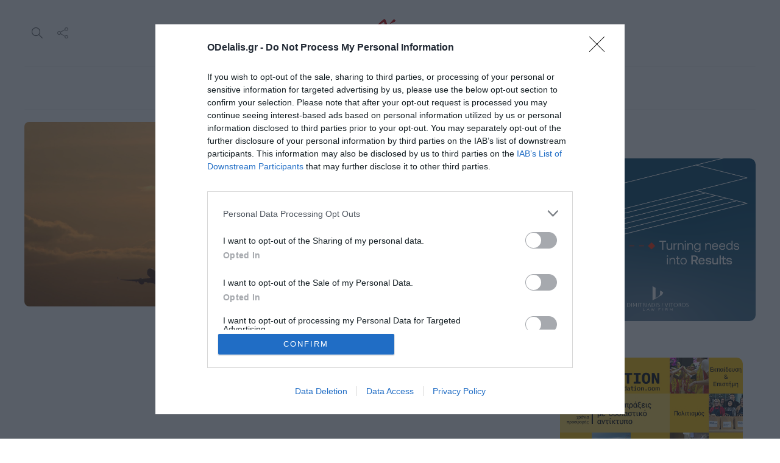

--- FILE ---
content_type: text/html; charset=UTF-8
request_url: https://odelalis.gr/tag/akyrothikan-ptiseis/
body_size: 23286
content:
<!DOCTYPE html>
<html lang="el">
<head>
	<meta charset="UTF-8">
			<meta name="viewport" content="width=device-width, initial-scale=1">
		<meta name='robots' content='index, follow, max-image-preview:large, max-snippet:-1, max-video-preview:-1' />

	<!-- This site is optimized with the Yoast SEO plugin v26.8 - https://yoast.com/product/yoast-seo-wordpress/ -->
	<title>ακυρώθηκαν πτήσεις - Ο Ντελάλης Ειδήσεις από την Κατερίνη και την Ελλάδα. Νέα, Ρεπορτάζ, Πολιτική, Αγγελίες, life</title>
	<link rel="canonical" href="https://odelalis.gr/tag/akyrothikan-ptiseis/" />
	<meta property="og:locale" content="el_GR" />
	<meta property="og:type" content="article" />
	<meta property="og:title" content="ακυρώθηκαν πτήσεις - Ο Ντελάλης Ειδήσεις από την Κατερίνη και την Ελλάδα. Νέα, Ρεπορτάζ, Πολιτική, Αγγελίες, life" />
	<meta property="og:url" content="https://odelalis.gr/tag/akyrothikan-ptiseis/" />
	<meta property="og:site_name" content="Ο Ντελάλης" />
	<meta name="twitter:card" content="summary_large_image" />
	<meta name="twitter:site" content="@odelalis" />
	<script type="application/ld+json" class="yoast-schema-graph">{"@context":"https://schema.org","@graph":[{"@type":"CollectionPage","@id":"https://odelalis.gr/tag/akyrothikan-ptiseis/","url":"https://odelalis.gr/tag/akyrothikan-ptiseis/","name":"ακυρώθηκαν πτήσεις - Ο Ντελάλης Ειδήσεις από την Κατερίνη και την Ελλάδα. Νέα, Ρεπορτάζ, Πολιτική, Αγγελίες, life","isPartOf":{"@id":"https://odelalis.gr/#website"},"primaryImageOfPage":{"@id":"https://odelalis.gr/tag/akyrothikan-ptiseis/#primaryimage"},"image":{"@id":"https://odelalis.gr/tag/akyrothikan-ptiseis/#primaryimage"},"thumbnailUrl":"https://odelalis.gr/wp-content/uploads/2020/09/koronoios-aeroplano-2048x1305-1.jpg","breadcrumb":{"@id":"https://odelalis.gr/tag/akyrothikan-ptiseis/#breadcrumb"},"inLanguage":"el"},{"@type":"ImageObject","inLanguage":"el","@id":"https://odelalis.gr/tag/akyrothikan-ptiseis/#primaryimage","url":"https://odelalis.gr/wp-content/uploads/2020/09/koronoios-aeroplano-2048x1305-1.jpg","contentUrl":"https://odelalis.gr/wp-content/uploads/2020/09/koronoios-aeroplano-2048x1305-1.jpg","width":1300,"height":828},{"@type":"BreadcrumbList","@id":"https://odelalis.gr/tag/akyrothikan-ptiseis/#breadcrumb","itemListElement":[{"@type":"ListItem","position":1,"name":"Home","item":"https://odelalis.gr/"},{"@type":"ListItem","position":2,"name":"ακυρώθηκαν πτήσεις"}]},{"@type":"WebSite","@id":"https://odelalis.gr/#website","url":"https://odelalis.gr/","name":"Ο Ντελάλης","description":"Ειδήσεις από την Κατερίνη και την Ελλάδα. Νέα, Ρεπορτάζ, Πολιτική, Αγγελίες, life","publisher":{"@id":"https://odelalis.gr/#organization"},"potentialAction":[{"@type":"SearchAction","target":{"@type":"EntryPoint","urlTemplate":"https://odelalis.gr/?s={search_term_string}"},"query-input":{"@type":"PropertyValueSpecification","valueRequired":true,"valueName":"search_term_string"}}],"inLanguage":"el"},{"@type":"Organization","@id":"https://odelalis.gr/#organization","name":"Ο Ντελάλης","url":"https://odelalis.gr/","logo":{"@type":"ImageObject","inLanguage":"el","@id":"https://odelalis.gr/#/schema/logo/image/","url":"https://odelalis.gr/wp-content/uploads/2023/11/odelalis-logo-dark-2x.png","contentUrl":"https://odelalis.gr/wp-content/uploads/2023/11/odelalis-logo-dark-2x.png","width":340,"height":132,"caption":"Ο Ντελάλης"},"image":{"@id":"https://odelalis.gr/#/schema/logo/image/"},"sameAs":["https://facebook.com/odelalis","https://x.com/odelalis","https://www.instagram.com/odelalisgr","https://www.youtube.com/channel/UC-eQWznthciry3j0ICDhsJQ"]}]}</script>
	<!-- / Yoast SEO plugin. -->


<link rel='dns-prefetch' href='//fonts.googleapis.com' />
<link rel='preconnect' href='https://fonts.gstatic.com' crossorigin />
<link rel="alternate" type="application/rss+xml" title="Ροή RSS &raquo; Ο Ντελάλης" href="https://odelalis.gr/feed/" />
<link rel="alternate" type="application/rss+xml" title="Ροή Σχολίων &raquo; Ο Ντελάλης" href="https://odelalis.gr/comments/feed/" />
<link rel="alternate" type="application/rss+xml" title="Ετικέτα ροής Ο Ντελάλης &raquo; ακυρώθηκαν πτήσεις" href="https://odelalis.gr/tag/akyrothikan-ptiseis/feed/" />
		<!-- This site uses the Google Analytics by MonsterInsights plugin v9.11.1 - Using Analytics tracking - https://www.monsterinsights.com/ -->
							<script src="//www.googletagmanager.com/gtag/js?id=G-YEV243KYHJ"  data-cfasync="false" data-wpfc-render="false" type="text/javascript" async></script>
			<script data-cfasync="false" data-wpfc-render="false" type="text/javascript">
				var mi_version = '9.11.1';
				var mi_track_user = true;
				var mi_no_track_reason = '';
								var MonsterInsightsDefaultLocations = {"page_location":"https:\/\/odelalis.gr\/tag\/akyrothikan-ptiseis\/"};
								if ( typeof MonsterInsightsPrivacyGuardFilter === 'function' ) {
					var MonsterInsightsLocations = (typeof MonsterInsightsExcludeQuery === 'object') ? MonsterInsightsPrivacyGuardFilter( MonsterInsightsExcludeQuery ) : MonsterInsightsPrivacyGuardFilter( MonsterInsightsDefaultLocations );
				} else {
					var MonsterInsightsLocations = (typeof MonsterInsightsExcludeQuery === 'object') ? MonsterInsightsExcludeQuery : MonsterInsightsDefaultLocations;
				}

								var disableStrs = [
										'ga-disable-G-YEV243KYHJ',
									];

				/* Function to detect opted out users */
				function __gtagTrackerIsOptedOut() {
					for (var index = 0; index < disableStrs.length; index++) {
						if (document.cookie.indexOf(disableStrs[index] + '=true') > -1) {
							return true;
						}
					}

					return false;
				}

				/* Disable tracking if the opt-out cookie exists. */
				if (__gtagTrackerIsOptedOut()) {
					for (var index = 0; index < disableStrs.length; index++) {
						window[disableStrs[index]] = true;
					}
				}

				/* Opt-out function */
				function __gtagTrackerOptout() {
					for (var index = 0; index < disableStrs.length; index++) {
						document.cookie = disableStrs[index] + '=true; expires=Thu, 31 Dec 2099 23:59:59 UTC; path=/';
						window[disableStrs[index]] = true;
					}
				}

				if ('undefined' === typeof gaOptout) {
					function gaOptout() {
						__gtagTrackerOptout();
					}
				}
								window.dataLayer = window.dataLayer || [];

				window.MonsterInsightsDualTracker = {
					helpers: {},
					trackers: {},
				};
				if (mi_track_user) {
					function __gtagDataLayer() {
						dataLayer.push(arguments);
					}

					function __gtagTracker(type, name, parameters) {
						if (!parameters) {
							parameters = {};
						}

						if (parameters.send_to) {
							__gtagDataLayer.apply(null, arguments);
							return;
						}

						if (type === 'event') {
														parameters.send_to = monsterinsights_frontend.v4_id;
							var hookName = name;
							if (typeof parameters['event_category'] !== 'undefined') {
								hookName = parameters['event_category'] + ':' + name;
							}

							if (typeof MonsterInsightsDualTracker.trackers[hookName] !== 'undefined') {
								MonsterInsightsDualTracker.trackers[hookName](parameters);
							} else {
								__gtagDataLayer('event', name, parameters);
							}
							
						} else {
							__gtagDataLayer.apply(null, arguments);
						}
					}

					__gtagTracker('js', new Date());
					__gtagTracker('set', {
						'developer_id.dZGIzZG': true,
											});
					if ( MonsterInsightsLocations.page_location ) {
						__gtagTracker('set', MonsterInsightsLocations);
					}
										__gtagTracker('config', 'G-YEV243KYHJ', {"forceSSL":"true","link_attribution":"true"} );
										window.gtag = __gtagTracker;										(function () {
						/* https://developers.google.com/analytics/devguides/collection/analyticsjs/ */
						/* ga and __gaTracker compatibility shim. */
						var noopfn = function () {
							return null;
						};
						var newtracker = function () {
							return new Tracker();
						};
						var Tracker = function () {
							return null;
						};
						var p = Tracker.prototype;
						p.get = noopfn;
						p.set = noopfn;
						p.send = function () {
							var args = Array.prototype.slice.call(arguments);
							args.unshift('send');
							__gaTracker.apply(null, args);
						};
						var __gaTracker = function () {
							var len = arguments.length;
							if (len === 0) {
								return;
							}
							var f = arguments[len - 1];
							if (typeof f !== 'object' || f === null || typeof f.hitCallback !== 'function') {
								if ('send' === arguments[0]) {
									var hitConverted, hitObject = false, action;
									if ('event' === arguments[1]) {
										if ('undefined' !== typeof arguments[3]) {
											hitObject = {
												'eventAction': arguments[3],
												'eventCategory': arguments[2],
												'eventLabel': arguments[4],
												'value': arguments[5] ? arguments[5] : 1,
											}
										}
									}
									if ('pageview' === arguments[1]) {
										if ('undefined' !== typeof arguments[2]) {
											hitObject = {
												'eventAction': 'page_view',
												'page_path': arguments[2],
											}
										}
									}
									if (typeof arguments[2] === 'object') {
										hitObject = arguments[2];
									}
									if (typeof arguments[5] === 'object') {
										Object.assign(hitObject, arguments[5]);
									}
									if ('undefined' !== typeof arguments[1].hitType) {
										hitObject = arguments[1];
										if ('pageview' === hitObject.hitType) {
											hitObject.eventAction = 'page_view';
										}
									}
									if (hitObject) {
										action = 'timing' === arguments[1].hitType ? 'timing_complete' : hitObject.eventAction;
										hitConverted = mapArgs(hitObject);
										__gtagTracker('event', action, hitConverted);
									}
								}
								return;
							}

							function mapArgs(args) {
								var arg, hit = {};
								var gaMap = {
									'eventCategory': 'event_category',
									'eventAction': 'event_action',
									'eventLabel': 'event_label',
									'eventValue': 'event_value',
									'nonInteraction': 'non_interaction',
									'timingCategory': 'event_category',
									'timingVar': 'name',
									'timingValue': 'value',
									'timingLabel': 'event_label',
									'page': 'page_path',
									'location': 'page_location',
									'title': 'page_title',
									'referrer' : 'page_referrer',
								};
								for (arg in args) {
																		if (!(!args.hasOwnProperty(arg) || !gaMap.hasOwnProperty(arg))) {
										hit[gaMap[arg]] = args[arg];
									} else {
										hit[arg] = args[arg];
									}
								}
								return hit;
							}

							try {
								f.hitCallback();
							} catch (ex) {
							}
						};
						__gaTracker.create = newtracker;
						__gaTracker.getByName = newtracker;
						__gaTracker.getAll = function () {
							return [];
						};
						__gaTracker.remove = noopfn;
						__gaTracker.loaded = true;
						window['__gaTracker'] = __gaTracker;
					})();
									} else {
										console.log("");
					(function () {
						function __gtagTracker() {
							return null;
						}

						window['__gtagTracker'] = __gtagTracker;
						window['gtag'] = __gtagTracker;
					})();
									}
			</script>
							<!-- / Google Analytics by MonsterInsights -->
		<!-- odelalis.gr is managing ads with Advanced Ads 2.0.16 – https://wpadvancedads.com/ --><script id="odela-ready">
			window.advanced_ads_ready=function(e,a){a=a||"complete";var d=function(e){return"interactive"===a?"loading"!==e:"complete"===e};d(document.readyState)?e():document.addEventListener("readystatechange",(function(a){d(a.target.readyState)&&e()}),{once:"interactive"===a})},window.advanced_ads_ready_queue=window.advanced_ads_ready_queue||[];		</script>
		<style id='wp-img-auto-sizes-contain-inline-css' type='text/css'>
img:is([sizes=auto i],[sizes^="auto," i]){contain-intrinsic-size:3000px 1500px}
/*# sourceURL=wp-img-auto-sizes-contain-inline-css */
</style>
<style id='wp-emoji-styles-inline-css' type='text/css'>

	img.wp-smiley, img.emoji {
		display: inline !important;
		border: none !important;
		box-shadow: none !important;
		height: 1em !important;
		width: 1em !important;
		margin: 0 0.07em !important;
		vertical-align: -0.1em !important;
		background: none !important;
		padding: 0 !important;
	}
/*# sourceURL=wp-emoji-styles-inline-css */
</style>
<link rel='stylesheet' id='wp-block-library-css' href='https://odelalis.gr/wp-includes/css/dist/block-library/style.min.css?ver=6.9' type='text/css' media='all' />
<style id='classic-theme-styles-inline-css' type='text/css'>
/*! This file is auto-generated */
.wp-block-button__link{color:#fff;background-color:#32373c;border-radius:9999px;box-shadow:none;text-decoration:none;padding:calc(.667em + 2px) calc(1.333em + 2px);font-size:1.125em}.wp-block-file__button{background:#32373c;color:#fff;text-decoration:none}
/*# sourceURL=/wp-includes/css/classic-themes.min.css */
</style>
<style id='global-styles-inline-css' type='text/css'>
:root{--wp--preset--aspect-ratio--square: 1;--wp--preset--aspect-ratio--4-3: 4/3;--wp--preset--aspect-ratio--3-4: 3/4;--wp--preset--aspect-ratio--3-2: 3/2;--wp--preset--aspect-ratio--2-3: 2/3;--wp--preset--aspect-ratio--16-9: 16/9;--wp--preset--aspect-ratio--9-16: 9/16;--wp--preset--color--black: #000000;--wp--preset--color--cyan-bluish-gray: #abb8c3;--wp--preset--color--white: #ffffff;--wp--preset--color--pale-pink: #f78da7;--wp--preset--color--vivid-red: #cf2e2e;--wp--preset--color--luminous-vivid-orange: #ff6900;--wp--preset--color--luminous-vivid-amber: #fcb900;--wp--preset--color--light-green-cyan: #7bdcb5;--wp--preset--color--vivid-green-cyan: #00d084;--wp--preset--color--pale-cyan-blue: #8ed1fc;--wp--preset--color--vivid-cyan-blue: #0693e3;--wp--preset--color--vivid-purple: #9b51e0;--wp--preset--gradient--vivid-cyan-blue-to-vivid-purple: linear-gradient(135deg,rgb(6,147,227) 0%,rgb(155,81,224) 100%);--wp--preset--gradient--light-green-cyan-to-vivid-green-cyan: linear-gradient(135deg,rgb(122,220,180) 0%,rgb(0,208,130) 100%);--wp--preset--gradient--luminous-vivid-amber-to-luminous-vivid-orange: linear-gradient(135deg,rgb(252,185,0) 0%,rgb(255,105,0) 100%);--wp--preset--gradient--luminous-vivid-orange-to-vivid-red: linear-gradient(135deg,rgb(255,105,0) 0%,rgb(207,46,46) 100%);--wp--preset--gradient--very-light-gray-to-cyan-bluish-gray: linear-gradient(135deg,rgb(238,238,238) 0%,rgb(169,184,195) 100%);--wp--preset--gradient--cool-to-warm-spectrum: linear-gradient(135deg,rgb(74,234,220) 0%,rgb(151,120,209) 20%,rgb(207,42,186) 40%,rgb(238,44,130) 60%,rgb(251,105,98) 80%,rgb(254,248,76) 100%);--wp--preset--gradient--blush-light-purple: linear-gradient(135deg,rgb(255,206,236) 0%,rgb(152,150,240) 100%);--wp--preset--gradient--blush-bordeaux: linear-gradient(135deg,rgb(254,205,165) 0%,rgb(254,45,45) 50%,rgb(107,0,62) 100%);--wp--preset--gradient--luminous-dusk: linear-gradient(135deg,rgb(255,203,112) 0%,rgb(199,81,192) 50%,rgb(65,88,208) 100%);--wp--preset--gradient--pale-ocean: linear-gradient(135deg,rgb(255,245,203) 0%,rgb(182,227,212) 50%,rgb(51,167,181) 100%);--wp--preset--gradient--electric-grass: linear-gradient(135deg,rgb(202,248,128) 0%,rgb(113,206,126) 100%);--wp--preset--gradient--midnight: linear-gradient(135deg,rgb(2,3,129) 0%,rgb(40,116,252) 100%);--wp--preset--font-size--small: 13px;--wp--preset--font-size--medium: 20px;--wp--preset--font-size--large: 36px;--wp--preset--font-size--x-large: 42px;--wp--preset--spacing--20: 0.44rem;--wp--preset--spacing--30: 0.67rem;--wp--preset--spacing--40: 1rem;--wp--preset--spacing--50: 1.5rem;--wp--preset--spacing--60: 2.25rem;--wp--preset--spacing--70: 3.38rem;--wp--preset--spacing--80: 5.06rem;--wp--preset--shadow--natural: 6px 6px 9px rgba(0, 0, 0, 0.2);--wp--preset--shadow--deep: 12px 12px 50px rgba(0, 0, 0, 0.4);--wp--preset--shadow--sharp: 6px 6px 0px rgba(0, 0, 0, 0.2);--wp--preset--shadow--outlined: 6px 6px 0px -3px rgb(255, 255, 255), 6px 6px rgb(0, 0, 0);--wp--preset--shadow--crisp: 6px 6px 0px rgb(0, 0, 0);}:where(.is-layout-flex){gap: 0.5em;}:where(.is-layout-grid){gap: 0.5em;}body .is-layout-flex{display: flex;}.is-layout-flex{flex-wrap: wrap;align-items: center;}.is-layout-flex > :is(*, div){margin: 0;}body .is-layout-grid{display: grid;}.is-layout-grid > :is(*, div){margin: 0;}:where(.wp-block-columns.is-layout-flex){gap: 2em;}:where(.wp-block-columns.is-layout-grid){gap: 2em;}:where(.wp-block-post-template.is-layout-flex){gap: 1.25em;}:where(.wp-block-post-template.is-layout-grid){gap: 1.25em;}.has-black-color{color: var(--wp--preset--color--black) !important;}.has-cyan-bluish-gray-color{color: var(--wp--preset--color--cyan-bluish-gray) !important;}.has-white-color{color: var(--wp--preset--color--white) !important;}.has-pale-pink-color{color: var(--wp--preset--color--pale-pink) !important;}.has-vivid-red-color{color: var(--wp--preset--color--vivid-red) !important;}.has-luminous-vivid-orange-color{color: var(--wp--preset--color--luminous-vivid-orange) !important;}.has-luminous-vivid-amber-color{color: var(--wp--preset--color--luminous-vivid-amber) !important;}.has-light-green-cyan-color{color: var(--wp--preset--color--light-green-cyan) !important;}.has-vivid-green-cyan-color{color: var(--wp--preset--color--vivid-green-cyan) !important;}.has-pale-cyan-blue-color{color: var(--wp--preset--color--pale-cyan-blue) !important;}.has-vivid-cyan-blue-color{color: var(--wp--preset--color--vivid-cyan-blue) !important;}.has-vivid-purple-color{color: var(--wp--preset--color--vivid-purple) !important;}.has-black-background-color{background-color: var(--wp--preset--color--black) !important;}.has-cyan-bluish-gray-background-color{background-color: var(--wp--preset--color--cyan-bluish-gray) !important;}.has-white-background-color{background-color: var(--wp--preset--color--white) !important;}.has-pale-pink-background-color{background-color: var(--wp--preset--color--pale-pink) !important;}.has-vivid-red-background-color{background-color: var(--wp--preset--color--vivid-red) !important;}.has-luminous-vivid-orange-background-color{background-color: var(--wp--preset--color--luminous-vivid-orange) !important;}.has-luminous-vivid-amber-background-color{background-color: var(--wp--preset--color--luminous-vivid-amber) !important;}.has-light-green-cyan-background-color{background-color: var(--wp--preset--color--light-green-cyan) !important;}.has-vivid-green-cyan-background-color{background-color: var(--wp--preset--color--vivid-green-cyan) !important;}.has-pale-cyan-blue-background-color{background-color: var(--wp--preset--color--pale-cyan-blue) !important;}.has-vivid-cyan-blue-background-color{background-color: var(--wp--preset--color--vivid-cyan-blue) !important;}.has-vivid-purple-background-color{background-color: var(--wp--preset--color--vivid-purple) !important;}.has-black-border-color{border-color: var(--wp--preset--color--black) !important;}.has-cyan-bluish-gray-border-color{border-color: var(--wp--preset--color--cyan-bluish-gray) !important;}.has-white-border-color{border-color: var(--wp--preset--color--white) !important;}.has-pale-pink-border-color{border-color: var(--wp--preset--color--pale-pink) !important;}.has-vivid-red-border-color{border-color: var(--wp--preset--color--vivid-red) !important;}.has-luminous-vivid-orange-border-color{border-color: var(--wp--preset--color--luminous-vivid-orange) !important;}.has-luminous-vivid-amber-border-color{border-color: var(--wp--preset--color--luminous-vivid-amber) !important;}.has-light-green-cyan-border-color{border-color: var(--wp--preset--color--light-green-cyan) !important;}.has-vivid-green-cyan-border-color{border-color: var(--wp--preset--color--vivid-green-cyan) !important;}.has-pale-cyan-blue-border-color{border-color: var(--wp--preset--color--pale-cyan-blue) !important;}.has-vivid-cyan-blue-border-color{border-color: var(--wp--preset--color--vivid-cyan-blue) !important;}.has-vivid-purple-border-color{border-color: var(--wp--preset--color--vivid-purple) !important;}.has-vivid-cyan-blue-to-vivid-purple-gradient-background{background: var(--wp--preset--gradient--vivid-cyan-blue-to-vivid-purple) !important;}.has-light-green-cyan-to-vivid-green-cyan-gradient-background{background: var(--wp--preset--gradient--light-green-cyan-to-vivid-green-cyan) !important;}.has-luminous-vivid-amber-to-luminous-vivid-orange-gradient-background{background: var(--wp--preset--gradient--luminous-vivid-amber-to-luminous-vivid-orange) !important;}.has-luminous-vivid-orange-to-vivid-red-gradient-background{background: var(--wp--preset--gradient--luminous-vivid-orange-to-vivid-red) !important;}.has-very-light-gray-to-cyan-bluish-gray-gradient-background{background: var(--wp--preset--gradient--very-light-gray-to-cyan-bluish-gray) !important;}.has-cool-to-warm-spectrum-gradient-background{background: var(--wp--preset--gradient--cool-to-warm-spectrum) !important;}.has-blush-light-purple-gradient-background{background: var(--wp--preset--gradient--blush-light-purple) !important;}.has-blush-bordeaux-gradient-background{background: var(--wp--preset--gradient--blush-bordeaux) !important;}.has-luminous-dusk-gradient-background{background: var(--wp--preset--gradient--luminous-dusk) !important;}.has-pale-ocean-gradient-background{background: var(--wp--preset--gradient--pale-ocean) !important;}.has-electric-grass-gradient-background{background: var(--wp--preset--gradient--electric-grass) !important;}.has-midnight-gradient-background{background: var(--wp--preset--gradient--midnight) !important;}.has-small-font-size{font-size: var(--wp--preset--font-size--small) !important;}.has-medium-font-size{font-size: var(--wp--preset--font-size--medium) !important;}.has-large-font-size{font-size: var(--wp--preset--font-size--large) !important;}.has-x-large-font-size{font-size: var(--wp--preset--font-size--x-large) !important;}
:where(.wp-block-post-template.is-layout-flex){gap: 1.25em;}:where(.wp-block-post-template.is-layout-grid){gap: 1.25em;}
:where(.wp-block-term-template.is-layout-flex){gap: 1.25em;}:where(.wp-block-term-template.is-layout-grid){gap: 1.25em;}
:where(.wp-block-columns.is-layout-flex){gap: 2em;}:where(.wp-block-columns.is-layout-grid){gap: 2em;}
:root :where(.wp-block-pullquote){font-size: 1.5em;line-height: 1.6;}
/*# sourceURL=global-styles-inline-css */
</style>
<link rel='stylesheet' id='bootstrap-css' href='https://odelalis.gr/wp-content/themes/gillion/css/plugins/bootstrap.min.css?ver=3.3.4' type='text/css' media='all' />
<link rel='stylesheet' id='font-awesome-css' href='https://odelalis.gr/wp-content/plugins/elementor/assets/lib/font-awesome/css/font-awesome.min.css?ver=4.7.0' type='text/css' media='all' />
<link rel='stylesheet' id='gillion-plugins-css' href='https://odelalis.gr/wp-content/themes/gillion/css/plugins.css?ver=6.9' type='text/css' media='all' />
<link rel='stylesheet' id='gillion-styles-css' href='https://odelalis.gr/wp-content/themes/gillion/style.css?ver=6.9' type='text/css' media='all' />
<link rel='stylesheet' id='gillion-responsive-css' href='https://odelalis.gr/wp-content/themes/gillion/css/responsive.css?ver=6.9' type='text/css' media='all' />
<style id='gillion-responsive-inline-css' type='text/css'>
@media (min-width: 1250px) {.container { max-width: 1200px!important;min-width: 1200px!important; width: 1200px!important;}/* Elementor Page Builder */.elementor-section-boxed.elementor-top-section > .elementor-container { width: 1200px;min-width: auto;max-width: 100%; }.elementor-section-boxed.elementor-top-section > .elementor-container .elementor-section > .elementor-container {width: 100%;}} 



/*# sourceURL=gillion-responsive-inline-css */
</style>
<link rel='stylesheet' id='gillion-theme-settings-css' href='https://odelalis.gr/wp-content/uploads/gillion-dynamic-styles.css?ver=377063946' type='text/css' media='all' />
<link rel='stylesheet' id='plyr-css' href='https://odelalis.gr/wp-content/themes/gillion/css/plugins/plyr.css?ver=6.9' type='text/css' media='all' />
<link rel='stylesheet' id='gillion-default-fonts-css' href='https://fonts.googleapis.com/css?family=Montserrat%3A300%2C400%2C400i%2C700%7COpen+Sans%3A300%2C400%2C400i%2C700&#038;ver=6.9' type='text/css' media='all' />
<link rel='stylesheet' id='gillion-child-style-css' href='https://odelalis.gr/wp-content/themes/gillion-child/style.css?ver=6.9' type='text/css' media='all' />
<link rel="preload" as="style" href="https://fonts.googleapis.com/css?family=Manrope&#038;display=swap&#038;ver=1766494783" /><link rel="stylesheet" href="https://fonts.googleapis.com/css?family=Manrope&#038;display=swap&#038;ver=1766494783" media="print" onload="this.media='all'"><noscript><link rel="stylesheet" href="https://fonts.googleapis.com/css?family=Manrope&#038;display=swap&#038;ver=1766494783" /></noscript><script type="text/javascript" src="https://odelalis.gr/wp-content/plugins/google-analytics-for-wordpress/assets/js/frontend-gtag.min.js?ver=9.11.1" id="monsterinsights-frontend-script-js" async="async" data-wp-strategy="async"></script>
<script data-cfasync="false" data-wpfc-render="false" type="text/javascript" id='monsterinsights-frontend-script-js-extra'>/* <![CDATA[ */
var monsterinsights_frontend = {"js_events_tracking":"true","download_extensions":"doc,pdf,ppt,zip,xls,docx,pptx,xlsx","inbound_paths":"[]","home_url":"https:\/\/odelalis.gr","hash_tracking":"false","v4_id":"G-YEV243KYHJ"};/* ]]> */
</script>
<script type="text/javascript" id="image-watermark-no-right-click-js-before">
/* <![CDATA[ */
var iwArgsNoRightClick = {"rightclick":"N","draganddrop":"N","devtools":"Y","enableToast":"Y","toastMessage":"This content is protected"};

//# sourceURL=image-watermark-no-right-click-js-before
/* ]]> */
</script>
<script type="text/javascript" src="https://odelalis.gr/wp-content/plugins/image-watermark/js/no-right-click.js?ver=2.0.5" id="image-watermark-no-right-click-js"></script>
<script type="text/javascript" src="https://odelalis.gr/wp-includes/js/jquery/jquery.min.js?ver=3.7.1" id="jquery-core-js"></script>
<script type="text/javascript" src="https://odelalis.gr/wp-includes/js/jquery/jquery-migrate.min.js?ver=3.4.1" id="jquery-migrate-js"></script>
<script type="text/javascript" id="advanced-ads-advanced-js-js-extra">
/* <![CDATA[ */
var advads_options = {"blog_id":"1","privacy":{"enabled":false,"state":"not_needed"}};
//# sourceURL=advanced-ads-advanced-js-js-extra
/* ]]> */
</script>
<script type="text/javascript" src="https://odelalis.gr/wp-content/uploads/585/312/public/assets/js/452.js?ver=2.0.16" id="advanced-ads-advanced-js-js"></script>
<script type="text/javascript" id="advanced_ads_pro/visitor_conditions-js-extra">
/* <![CDATA[ */
var advanced_ads_pro_visitor_conditions = {"referrer_cookie_name":"advanced_ads_pro_visitor_referrer","referrer_exdays":"365","page_impr_cookie_name":"advanced_ads_page_impressions","page_impr_exdays":"3650"};
//# sourceURL=advanced_ads_pro%2Fvisitor_conditions-js-extra
/* ]]> */
</script>
<script type="text/javascript" src="https://odelalis.gr/wp-content/uploads/585/263/292/726/81/866.js?ver=3.0.8" id="advanced_ads_pro/visitor_conditions-js"></script>
<script type="text/javascript" src="https://odelalis.gr/wp-content/themes/gillion/js/plugins.js?ver=6.9" id="gillion-plugins-js"></script>
<script type="text/javascript" id="gillion-scripts-js-extra">
/* <![CDATA[ */
var gillion_loadmore_posts = {"ajax_url":"https://odelalis.gr/wp-admin/admin-ajax.php"};
var gillion = {"siteurl":"https://odelalis.gr/","loggedin":"","page_loader":"0","notice":"","header_animation_dropdown_delay":"1000","header_animation_dropdown":"easeOutQuint","header_animation_dropdown_speed":"300","lightbox_opacity":"0.88","lightbox_transition":"elastic","page_numbers_prev":"\u03a0\u03c1\u03bf\u03b7\u03b3\u03bf\u03cd\u03bc\u03b5\u03bd\u03bf","page_numbers_next":"\u0395\u03c0\u03cc\u03bc\u03b5\u03bd\u03bf","rtl_support":"","footer_parallax":"","social_share":"{\"email\":\"1\",\"twitter\":\"1\",\"facebook\":\"1\",\"whatsapp\":\"1\",\"viber\":\"1\",\"messenger\":\"1\"}","text_show_all":"Show All","single_post_slider_parallax":"1"};
//# sourceURL=gillion-scripts-js-extra
/* ]]> */
</script>
<script type="text/javascript" src="https://odelalis.gr/wp-content/themes/gillion/js/scripts.js?ver=6.9" id="gillion-scripts-js"></script>
<script type="text/javascript" src="https://odelalis.gr/wp-content/themes/gillion/js/plugins/plyr.min.js?ver=6.9" id="plyr-js"></script>
<script type="text/javascript" src="https://odelalis.gr/wp-content/themes/gillion-child/js/scripts.js?ver=6.9" id="gillion-child-scripts-js"></script>
<link rel="https://api.w.org/" href="https://odelalis.gr/wp-json/" /><link rel="alternate" title="JSON" type="application/json" href="https://odelalis.gr/wp-json/wp/v2/tags/11644" /><link rel="EditURI" type="application/rsd+xml" title="RSD" href="https://odelalis.gr/xmlrpc.php?rsd" />
<meta name="generator" content="WordPress 6.9" />
<meta name="generator" content="Redux 4.5.10" /><!-- start Simple Custom CSS and JS -->
<div id="sas_81171"></div><!-- end Simple Custom CSS and JS -->
<!-- start Simple Custom CSS and JS -->
<!-- https://yoast.com/help/fb-app-id-warnings/ -->
<meta property="fb:app_id" content="966242223397117" /><!-- end Simple Custom CSS and JS -->
<!-- start Simple Custom CSS and JS -->
<!-- InMobi Choice. Consent Manager Tag v3.0 (for TCF 2.2) -->
<script type="text/javascript" async=true>
(function() {
  var host = window.location.hostname;
  var element = document.createElement('script');
  var firstScript = document.getElementsByTagName('script')[0];
  var url = 'https://cmp.inmobi.com'
    .concat('/choice/', '10vHjyN_KSDHZ', '/', host, '/choice.js?tag_version=V3');
  var uspTries = 0;
  var uspTriesLimit = 3;
  element.async = true;
  element.type = 'text/javascript';
  element.src = url;

  firstScript.parentNode.insertBefore(element, firstScript);

  function makeStub() {
    var TCF_LOCATOR_NAME = '__tcfapiLocator';
    var queue = [];
    var win = window;
    var cmpFrame;

    function addFrame() {
      var doc = win.document;
      var otherCMP = !!(win.frames[TCF_LOCATOR_NAME]);

      if (!otherCMP) {
        if (doc.body) {
          var iframe = doc.createElement('iframe');

          iframe.style.cssText = 'display:none';
          iframe.name = TCF_LOCATOR_NAME;
          doc.body.appendChild(iframe);
        } else {
          setTimeout(addFrame, 5);
        }
      }
      return !otherCMP;
    }

    function tcfAPIHandler() {
      var gdprApplies;
      var args = arguments;

      if (!args.length) {
        return queue;
      } else if (args[0] === 'setGdprApplies') {
        if (
          args.length > 3 &&
          args[2] === 2 &&
          typeof args[3] === 'boolean'
        ) {
          gdprApplies = args[3];
          if (typeof args[2] === 'function') {
            args[2]('set', true);
          }
        }
      } else if (args[0] === 'ping') {
        var retr = {
          gdprApplies: gdprApplies,
          cmpLoaded: false,
          cmpStatus: 'stub'
        };

        if (typeof args[2] === 'function') {
          args[2](retr);
        }
      } else {
        if(args[0] === 'init' && typeof args[3] === 'object') {
          args[3] = Object.assign(args[3], { tag_version: 'V3' });
        }
        queue.push(args);
      }
    }

    function postMessageEventHandler(event) {
      var msgIsString = typeof event.data === 'string';
      var json = {};

      try {
        if (msgIsString) {
          json = JSON.parse(event.data);
        } else {
          json = event.data;
        }
      } catch (ignore) {}

      var payload = json.__tcfapiCall;

      if (payload) {
        window.__tcfapi(
          payload.command,
          payload.version,
          function(retValue, success) {
            var returnMsg = {
              __tcfapiReturn: {
                returnValue: retValue,
                success: success,
                callId: payload.callId
              }
            };
            if (msgIsString) {
              returnMsg = JSON.stringify(returnMsg);
            }
            if (event && event.source && event.source.postMessage) {
              event.source.postMessage(returnMsg, '*');
            }
          },
          payload.parameter
        );
      }
    }

    while (win) {
      try {
        if (win.frames[TCF_LOCATOR_NAME]) {
          cmpFrame = win;
          break;
        }
      } catch (ignore) {}

      if (win === window.top) {
        break;
      }
      win = win.parent;
    }
    if (!cmpFrame) {
      addFrame();
      win.__tcfapi = tcfAPIHandler;
      win.addEventListener('message', postMessageEventHandler, false);
    }
  };

  makeStub();

  function makeGppStub() {
    const CMP_ID = 10;
    const SUPPORTED_APIS = [
      '2:tcfeuv2',
      '6:uspv1',
      '7:usnatv1',
      '8:usca',
      '9:usvav1',
      '10:uscov1',
      '11:usutv1',
      '12:usctv1'
    ];

    window.__gpp_addFrame = function (n) {
      if (!window.frames[n]) {
        if (document.body) {
          var i = document.createElement("iframe");
          i.style.cssText = "display:none";
          i.name = n;
          document.body.appendChild(i);
        } else {
          window.setTimeout(window.__gpp_addFrame, 10, n);
        }
      }
    };
    window.__gpp_stub = function () {
      var b = arguments;
      __gpp.queue = __gpp.queue || [];
      __gpp.events = __gpp.events || [];

      if (!b.length || (b.length == 1 && b[0] == "queue")) {
        return __gpp.queue;
      }

      if (b.length == 1 && b[0] == "events") {
        return __gpp.events;
      }

      var cmd = b[0];
      var clb = b.length > 1 ? b[1] : null;
      var par = b.length > 2 ? b[2] : null;
      if (cmd === "ping") {
        clb(
          {
            gppVersion: "1.1", // must be “Version.Subversion”, current: “1.1”
            cmpStatus: "stub", // possible values: stub, loading, loaded, error
            cmpDisplayStatus: "hidden", // possible values: hidden, visible, disabled
            signalStatus: "not ready", // possible values: not ready, ready
            supportedAPIs: SUPPORTED_APIS, // list of supported APIs
            cmpId: CMP_ID, // IAB assigned CMP ID, may be 0 during stub/loading
            sectionList: [],
            applicableSections: [-1],
            gppString: "",
            parsedSections: {},
          },
          true
        );
      } else if (cmd === "addEventListener") {
        if (!("lastId" in __gpp)) {
          __gpp.lastId = 0;
        }
        __gpp.lastId++;
        var lnr = __gpp.lastId;
        __gpp.events.push({
          id: lnr,
          callback: clb,
          parameter: par,
        });
        clb(
          {
            eventName: "listenerRegistered",
            listenerId: lnr, // Registered ID of the listener
            data: true, // positive signal
            pingData: {
              gppVersion: "1.1", // must be “Version.Subversion”, current: “1.1”
              cmpStatus: "stub", // possible values: stub, loading, loaded, error
              cmpDisplayStatus: "hidden", // possible values: hidden, visible, disabled
              signalStatus: "not ready", // possible values: not ready, ready
              supportedAPIs: SUPPORTED_APIS, // list of supported APIs
              cmpId: CMP_ID, // list of supported APIs
              sectionList: [],
              applicableSections: [-1],
              gppString: "",
              parsedSections: {},
            },
          },
          true
        );
      } else if (cmd === "removeEventListener") {
        var success = false;
        for (var i = 0; i < __gpp.events.length; i++) {
          if (__gpp.events[i].id == par) {
            __gpp.events.splice(i, 1);
            success = true;
            break;
          }
        }
        clb(
          {
            eventName: "listenerRemoved",
            listenerId: par, // Registered ID of the listener
            data: success, // status info
            pingData: {
              gppVersion: "1.1", // must be “Version.Subversion”, current: “1.1”
              cmpStatus: "stub", // possible values: stub, loading, loaded, error
              cmpDisplayStatus: "hidden", // possible values: hidden, visible, disabled
              signalStatus: "not ready", // possible values: not ready, ready
              supportedAPIs: SUPPORTED_APIS, // list of supported APIs
              cmpId: CMP_ID, // CMP ID
              sectionList: [],
              applicableSections: [-1],
              gppString: "",
              parsedSections: {},
            },
          },
          true
        );
      } else if (cmd === "hasSection") {
        clb(false, true);
      } else if (cmd === "getSection" || cmd === "getField") {
        clb(null, true);
      }
      //queue all other commands
      else {
        __gpp.queue.push([].slice.apply(b));
      }
    };
    window.__gpp_msghandler = function (event) {
      var msgIsString = typeof event.data === "string";
      try {
        var json = msgIsString ? JSON.parse(event.data) : event.data;
      } catch (e) {
        var json = null;
      }
      if (typeof json === "object" && json !== null && "__gppCall" in json) {
        var i = json.__gppCall;
        window.__gpp(
          i.command,
          function (retValue, success) {
            var returnMsg = {
              __gppReturn: {
                returnValue: retValue,
                success: success,
                callId: i.callId,
              },
            };
            event.source.postMessage(msgIsString ? JSON.stringify(returnMsg) : returnMsg, "*");
          },
          "parameter" in i ? i.parameter : null,
          "version" in i ? i.version : "1.1"
        );
      }
    };
    if (!("__gpp" in window) || typeof window.__gpp !== "function") {
      window.__gpp = window.__gpp_stub;
      window.addEventListener("message", window.__gpp_msghandler, false);
      window.__gpp_addFrame("__gppLocator");
    }
  };

  makeGppStub();

  var uspStubFunction = function() {
    var arg = arguments;
    if (typeof window.__uspapi !== uspStubFunction) {
      setTimeout(function() {
        if (typeof window.__uspapi !== 'undefined') {
          window.__uspapi.apply(window.__uspapi, arg);
        }
      }, 500);
    }
  };

  var checkIfUspIsReady = function() {
    uspTries++;
    if (window.__uspapi === uspStubFunction && uspTries < uspTriesLimit) {
      console.warn('USP is not accessible');
    } else {
      clearInterval(uspInterval);
    }
  };

  if (typeof window.__uspapi === 'undefined') {
    window.__uspapi = uspStubFunction;
    var uspInterval = setInterval(checkIfUspIsReady, 6000);
  }
})();
</script>
<!-- End InMobi Choice. Consent Manager Tag v3.0 (for TCF 2.2) --><!-- end Simple Custom CSS and JS -->
<!-- start Simple Custom CSS and JS -->
<style type="text/css">
/* FONTS */
.cat-item a,.post-categories,.post-categories a,
body h1,body h2,body h3,body h4,body h5,body h6,
.sh-heading-font,
html body,html .menu-item a,
.post-meta,.post-categories,.post-switch-item-right,.sh-read-later-review-score,.sh-nav li.menu-item a,.sh-nav-container li.menu-item a,.sh-comment-date a,.post-button .post-button-text,.widget_categories li,.sh-dropcaps,.sh-dropcaps-full-square,.sh-dropcaps-full-square-border,.sh-dropcaps-full-square-tale,.sh-dropcaps-square-border,.sh-dropcaps-square-border2,.sh-dropcaps-circle,.comment-body .reply,.sh-comment-form label,blockquote,blockquote:after,.post-review-score,.sh-comment-author a,.sh-header-top .sh-nav li.menu-item a,.post-quote-link-content p,.instagram-post-overlay-container,.widget_categories li .count,.sh-login-popup,.widget-learn-more,.gillion-woocommerce ul.products li.product,.gillion-woocommerce div.product div.summary > *:not(.woocommerce-product-details__short-description),.gillion-woocommerce div.product .woocommerce-tabs ul.tabs li a,.gillion-woocommerce #review_form,.gillion-woocommerce .widget_shopping_cart .cart_list > li > a:not(.remove),.gillion-woocommerce .widget_shopping_cart .total,.gillion-woocommerce .woocommerce-MyAccount-navigation ul li,.gillion-woocommerce table thead,body.woocommerce-account.woocommerce-page:not(.woocommerce-edit-address) .woocommerce-MyAccount-content > p,.gillion-woocommerce .woocommerce .button,.gillion-woocommerce #coupon_code,.sh-instagram-widget-with-button .null-instagram-feed .clear a,.sh-post-title-font {
    font-family: "Manrope" !important;
}

/* SLIDER - HOMEPAGE */
.blog-slider-content-icon {
    display: none;
}

/* HEADER */
header.primary-desktop {
    margin-bottom: 20px;
}

/* FOOTER */
footer img {
    max-width: 200px !important;
	float: right;
}

footer.sh-footer {
    margin-top: 60px;
}

ul#menu-footer {
    list-style: none;
    padding-left: 0;
}

div#mht-section {
    display: flex;
    justify-content: center;
    flex-direction: row;
    align-items: center;
}

div#mht-section img {
    width: 88px;
    height: 103px;
    margin-right: 26px;
}

/* CATEGORY PAGE */
.archive.category div#content {
    margin-top: 30px;
}

ul.page-numbers a, ul.page-numbers span {
	min-width: 34px;
	width: auto;
}

/* HIDE AUTHOR */
.single-post .post-single-meta .post-meta-content .post-author,
.amp-wp-meta.amp-wp-byline {
    display: none !important;
}

.single-post .post-single-meta .post-meta-content>span:nth-of-type(1) {
    color: white !important;
}

.single-post .post-single-meta .post-meta-content .post-date:after {
    content: "";
    display: block;
    position: absolute;
    background-color: #d6d6d6;
    width: 1px;
    top: 5px;
    bottom: 5px;
    right: -1px;
}

/* POST MINI SLIDER */
.post-switch-item-content .post-categories {
    display: none;
}

/* ADS */
.widget-item img,
.adv-link img,
.elementor-widget-container img,
.post-content-gallery-item img {
    border-radius: 10px !important;
}

.blog-list>.odela-between-posts,
.blog-list>.odela-between-posts-2{
    margin-bottom: 45px;
}

/* SEARCH PAGE RESULTS */
.sh-nothing-found-big * {
    display: none;
}

/* PHOTO GALLERY */
@media screen and (max-width: 640px) {
    a[class*=lightcase-icon-] {
        bottom: 50%;
        font-size: 40px;
    }
}

@media screen and (max-width: 991px) {
	#sidebar-container .elementor-widget-wrap,
	#homepage-main-section .elementor-widget-wrap {
		padding: 20px 0 !important;
	}

	.blog-style-left {
		margin: 0;
	}

	.elementor-element-fe2e0d8 {
		margin-top: 0 !important;
	}
}

/* SIDEBAR */
div#sidebar-container div.elementor-widget-wrap>div:nth-of-type(2) {
    pointer-events: none;
}

/* HOMEPAGE AFTER TOP GRID */
.elementor-1242 .elementor-element.elementor-element-fe2e0d8 {
    margin-top: 0px;
}

body.home div#top-container > .e-con-inner > div.elementor-element {
    flex: 1 !important;
}

body.home div#top-container > .e-con-inner {
    flex-direction: row !important;
    display: flex !important;
}

@media screen and (max-width: 768px) {
	body.home div#top-container > .e-con-inner {
		flex-direction: column !important;
	}
}

#main-container {
	margin-top: 0;
}
</style>
<!-- end Simple Custom CSS and JS -->
<meta name="generator" content="Elementor 3.34.2; features: e_font_icon_svg, additional_custom_breakpoints; settings: css_print_method-external, google_font-enabled, font_display-swap">
		<script type="text/javascript">
			var advadsCfpQueue = [];
			var advadsCfpAd = function( adID ) {
				if ( 'undefined' === typeof advadsProCfp ) {
					advadsCfpQueue.push( adID )
				} else {
					advadsProCfp.addElement( adID )
				}
			}
		</script>
					<style>
				.e-con.e-parent:nth-of-type(n+4):not(.e-lazyloaded):not(.e-no-lazyload),
				.e-con.e-parent:nth-of-type(n+4):not(.e-lazyloaded):not(.e-no-lazyload) * {
					background-image: none !important;
				}
				@media screen and (max-height: 1024px) {
					.e-con.e-parent:nth-of-type(n+3):not(.e-lazyloaded):not(.e-no-lazyload),
					.e-con.e-parent:nth-of-type(n+3):not(.e-lazyloaded):not(.e-no-lazyload) * {
						background-image: none !important;
					}
				}
				@media screen and (max-height: 640px) {
					.e-con.e-parent:nth-of-type(n+2):not(.e-lazyloaded):not(.e-no-lazyload),
					.e-con.e-parent:nth-of-type(n+2):not(.e-lazyloaded):not(.e-no-lazyload) * {
						background-image: none !important;
					}
				}
			</style>
			<noscript><style>.lazyload[data-src]{display:none !important;}</style></noscript><style>.lazyload{background-image:none !important;}.lazyload:before{background-image:none !important;}</style>		<script type="text/javascript">
			if ( typeof advadsGATracking === 'undefined' ) {
				window.advadsGATracking = {
					delayedAds: {},
					deferedAds: {}
				};
			}
		</script>
		<link rel="icon" href="https://odelalis.gr/wp-content/uploads/2023/11/cropped-odelalis-favicon-32x32.png" sizes="32x32" />
<link rel="icon" href="https://odelalis.gr/wp-content/uploads/2023/11/cropped-odelalis-favicon-192x192.png" sizes="192x192" />
<link rel="apple-touch-icon" href="https://odelalis.gr/wp-content/uploads/2023/11/cropped-odelalis-favicon-180x180.png" />
<meta name="msapplication-TileImage" content="https://odelalis.gr/wp-content/uploads/2023/11/cropped-odelalis-favicon-270x270.png" />
</head>
<body class="archive tag tag-akyrothikan-ptiseis tag-11644 wp-theme-gillion wp-child-theme-gillion-child sh-body-header-sticky sh-title-style1 sh-section-tabs-style1 sh-carousel-style1 sh-carousel-position-title sh-post-categories-style3 sh-review-style1 sh-meta-order-bottom sh-instagram-widget-columns2 sh-categories-position-title sh-media-icon-style1 sh-wc-labels-off elementor-default elementor-kit-8 aa-prefix-odela-" >


<div class="sh-header-side">
	</div>
<div class="sh-header-side-overlay"></div>

	<div id="page-container" class="">
		
														<header class="primary-mobile">
						<div id="header-mobile" class="sh-header-mobile">
	<div class="sh-header-mobile-navigation">
		<div class="container">
			<div class="sh-table sh-header-mobile-table">
				<div class="sh-table-cell">

										<nav id="header-navigation-mobile" class="header-standard-position sh-header-mobile-navigation-left">
						<div class="sh-nav-container">
							<ul class="sh-nav">
								<li>
									<div class="sh-hamburger-menu sh-nav-dropdown">
					                	<span></span>
					                	<span></span>
					                	<span></span>
					                	<span></span>
					                </div>
								</li>
							</ul>
						</div>
					</nav>

				</div>
				<div class="sh-table-cell sh-header-logo-container">

										        <div class="header-logo">
            <a href="https://odelalis.gr/" class="header-logo-container sh-table-small">
                <div class="sh-table-cell">

                    <img class="sh-standard-logo lazyload" src="[data-uri]" alt="Ο Ντελάλης" height=&quot;50&quot; data-src="https://odelalis.gr/wp-content/uploads/2023/11/odelalis-logo-dark-2x.png" decoding="async" data-eio-rwidth="340" data-eio-rheight="132" /><noscript><img class="sh-standard-logo" src="https://odelalis.gr/wp-content/uploads/2023/11/odelalis-logo-dark-2x.png" alt="Ο Ντελάλης" height=&quot;50&quot; data-eio="l" /></noscript>
                    <img class="sh-sticky-logo lazyload" src="[data-uri]" alt="Ο Ντελάλης" height=&quot;50&quot; data-src="https://odelalis.gr/wp-content/uploads/2023/11/odelalis-logo-dark-2x.png" decoding="async" data-eio-rwidth="340" data-eio-rheight="132" /><noscript><img class="sh-sticky-logo" src="https://odelalis.gr/wp-content/uploads/2023/11/odelalis-logo-dark-2x.png" alt="Ο Ντελάλης" height=&quot;50&quot; data-eio="l" /></noscript>
                    <img class="sh-light-logo lazyload" src="[data-uri]" alt="Ο Ντελάλης" height=&quot;50&quot; data-src="https://odelalis.gr/wp-content/uploads/2023/11/odelalis-logo-dark-2x.png" decoding="async" data-eio-rwidth="340" data-eio-rheight="132" /><noscript><img class="sh-light-logo" src="https://odelalis.gr/wp-content/uploads/2023/11/odelalis-logo-dark-2x.png" alt="Ο Ντελάλης" height=&quot;50&quot; data-eio="l" /></noscript>

                </div>
            </a>
        </div>

    
				</div>
				<div class="sh-table-cell">

										<nav class="header-standard-position sh-header-mobile-navigation-right">
						<div class="sh-nav-container">
							<ul class="sh-nav">

																
							</ul>
						</div>
					</nav>

				</div>
			</div>
		</div>
	</div>
	<nav class="sh-header-mobile-dropdown">
		<div class="container sh-nav-container">
			<ul class="sh-nav-mobile"></ul>
		</div>

		<div class="container sh-nav-container">
							<div class="header-mobile-social-media">
					<div class="sh-clear"></div>				</div>
					</div>

					<div class="header-mobile-search">
				<div class="container sh-nav-container">
					<form role="search" method="get" class="header-mobile-form" action="https://odelalis.gr/">
						<input class="header-mobile-form-input" type="text" placeholder="Search here.." value="" name="s" required />
						<button type="submit" class="header-mobile-form-submit">
							<i class="icon-magnifier"></i>
						</button>
					</form>
				</div>
			</div>
			</nav>
</div>
					</header>
					<header class="primary-desktop">
						
<div class="sh-header-height sh-header-4">
	<div class="sh-header-middle">
		<div class="container sh-header-additional">
			<div class="sh-table">
				<div class="sh-table-cell sh-header-meta1-container">
										<nav class="header-standard-position">
						<div class="sh-nav-container">
							<ul class="sh-nav">

								
            <li class="menu-item sh-nav-search sh-nav-special">
                <a href="#"><i class="icon icon-magnifier"></i></a>
            </li>								
            <li class="menu-item menu-item-has-children sh-nav-share sh-nav-special">
            	<a href="#">
            		<div>
            			<i class="icon icon-share"></i>
            		</div>
            	</a>
            	<ul class="sub-menu sh-nav-share-ul">
            		<li class="sh-share-item sh-share-item-facebook menu-item">
                <a href="https://facebook.com/odelalis"  target = "_blank" >
                    <i class="fa fa-facebook"></i>
                </a>
            </li><li class=".sh-nav-share ul i sh-share-item-twitter menu-item">
                <a href="https://twitter.com/odelalis"  target = "_blank" >
                    <svg xmlns="http://www.w3.org/2000/svg" viewBox="0 0 512 512" fill="currentColor">
                        <!--!Font Awesome Free 6.5.2 by @fontawesome - https://fontawesome.com License - https://fontawesome.com/license/free Copyright 2024 Fonticons, Inc.-->
                        <path d="M389.2 48h70.6L305.6 224.2 487 464H345L233.7 318.6 106.5 464H35.8L200.7 275.5 26.8 48H172.4L272.9 180.9 389.2 48zM364.4 421.8h39.1L151.1 88h-42L364.4 421.8z" />
                    </svg>
                </a>
            </li><li class="sh-share-item sh-share-item-instagram menu-item">
                <a href="https://www.instagram.com/odelalisgr"  target = "_blank" >
                    <i class="fa fa-instagram"></i>
                </a>
            </li><li class="sh-share-item sh-share-item-youtube menu-item">
                <a href="https://www.youtube.com/channel/UC-eQWznthciry3j0ICDhsJQ"  target = "_blank" >
                    <i class="fa fa-youtube"></i>
                </a>
            </li><li class="sh-share-item sh-share-item-wordpress menu-item">
                            <a href="mailto:info@odelalis.gr"  target = "_blank"  class="social-media-wordpress">
                                <i class="icon-envelope"></i>
                            </a>
                        </li>
            	</ul>
            </li>
							</ul>
						</div>
					</nav>
				</div>
				<div class="sh-table-cell sh-header-logo-container">

										<nav class="header-standard-position">
						<div class="sh-nav-container">
							<ul class="sh-nav sh-nav-left">
								<li>
																		        <div class="header-logo">
            <a href="https://odelalis.gr/" class="header-logo-container sh-table-small">
                <div class="sh-table-cell">

                    <img class="sh-standard-logo lazyload" src="[data-uri]" alt="Ο Ντελάλης" height=&quot;50&quot; data-src="https://odelalis.gr/wp-content/uploads/2023/11/odelalis-logo-dark-2x.png" decoding="async" data-eio-rwidth="340" data-eio-rheight="132" /><noscript><img class="sh-standard-logo" src="https://odelalis.gr/wp-content/uploads/2023/11/odelalis-logo-dark-2x.png" alt="Ο Ντελάλης" height=&quot;50&quot; data-eio="l" /></noscript>
                    <img class="sh-sticky-logo lazyload" src="[data-uri]" alt="Ο Ντελάλης" height=&quot;50&quot; data-src="https://odelalis.gr/wp-content/uploads/2023/11/odelalis-logo-dark-2x.png" decoding="async" data-eio-rwidth="340" data-eio-rheight="132" /><noscript><img class="sh-sticky-logo" src="https://odelalis.gr/wp-content/uploads/2023/11/odelalis-logo-dark-2x.png" alt="Ο Ντελάλης" height=&quot;50&quot; data-eio="l" /></noscript>
                    <img class="sh-light-logo lazyload" src="[data-uri]" alt="Ο Ντελάλης" height=&quot;50&quot; data-src="https://odelalis.gr/wp-content/uploads/2023/11/odelalis-logo-dark-2x.png" decoding="async" data-eio-rwidth="340" data-eio-rheight="132" /><noscript><img class="sh-light-logo" src="https://odelalis.gr/wp-content/uploads/2023/11/odelalis-logo-dark-2x.png" alt="Ο Ντελάλης" height=&quot;50&quot; data-eio="l" /></noscript>

                </div>
            </a>
        </div>

    								</li>
							</ul>
						</div>
					</nav>

				</div>
				<div class="sh-table-cell sh-header-meta2-container">
										<nav class="header-standard-position">
						<div class="sh-nav-container">
							<ul class="sh-nav">

																																								
							</ul>
						</div>
					</nav>
				</div>
			</div>
		</div>
	</div>
	<div class="sh-header sh-header-4 sh-sticky-header">
		<div class="container sh-header-standard">

						<nav id="header-navigation" class="header-standard-position">
									<div class="sh-nav-container"><ul id="menu-header-navigation" class="sh-nav"><li id="menu-item-1292" class="menu-item menu-item-type-post_type menu-item-object-page menu-item-home menu-item-1292"><a href = "https://odelalis.gr/">ΑΡΧΙΚΗ</a></li><li id="menu-item-520826" class="menu-item menu-item-type-taxonomy menu-item-object-category menu-item-has-children menu-item-520826"><a href = "https://odelalis.gr/category/eidiseis/">ΕΙΔΗΣΕΙΣ</a><ul class="sub-menu"><li id="menu-item-520827" class="menu-item menu-item-type-taxonomy menu-item-object-category menu-item-520827"><a href = "https://odelalis.gr/category/eidiseis/">ΟΛΕΣ ΟΙ ΕΙΔΗΣΕΙΣ</a></li><li id="menu-item-520828" class="menu-item menu-item-type-taxonomy menu-item-object-category menu-item-has-children menu-item-520828"><a href = "https://odelalis.gr/category/eidiseis/ekloges-2023/">ΕΚΛΟΓΕΣ 2023</a><ul class="sub-menu"><li id="menu-item-520829" class="menu-item menu-item-type-taxonomy menu-item-object-category menu-item-520829"><a href = "https://odelalis.gr/category/eidiseis/ekloges-2023/voyleytikes/">Βουλευτικές</a></li><li id="menu-item-520830" class="menu-item menu-item-type-taxonomy menu-item-object-category menu-item-520830"><a href = "https://odelalis.gr/category/eidiseis/ekloges-2023/dimotikes-ekloges-2023/">Δημοτικές εκλογές 2023</a></li></ul></li></ul></li><li id="menu-item-520831" class="menu-item menu-item-type-taxonomy menu-item-object-category menu-item-520831"><a href = "https://odelalis.gr/category/topika/">Τοπικά</a></li><li id="menu-item-520833" class="menu-item menu-item-type-taxonomy menu-item-object-category menu-item-520833"><a href = "https://odelalis.gr/category/synenteyxeis/">Συνεντεύξεις</a></li><li id="menu-item-520832" class="menu-item menu-item-type-taxonomy menu-item-object-category menu-item-520832"><a href = "https://odelalis.gr/category/reportaz/">Ρεπορτάζ</a></li><li id="menu-item-520834" class="menu-item menu-item-type-taxonomy menu-item-object-category menu-item-520834"><a href = "https://odelalis.gr/category/gnomes-stiles/">Γνώμες &#8211; Στήλες</a></li><li id="menu-item-520835" class="menu-item menu-item-type-taxonomy menu-item-object-category menu-item-520835"><a href = "https://odelalis.gr/category/life/">Life</a></li><li id="menu-item-520836" class="menu-item menu-item-type-taxonomy menu-item-object-category menu-item-520836"><a href = "https://odelalis.gr/category/athlitika/">Αθλητικά</a></li><li id="menu-item-700269" class="menu-item menu-item-type-taxonomy menu-item-object-category menu-item-700269"><a href = "https://odelalis.gr/category/agrotika/">Αγροτικά</a></li><li id="menu-item-520837" class="menu-item menu-item-type-taxonomy menu-item-object-category menu-item-520837"><a href = "https://odelalis.gr/category/aggelies/">Αγγελίες</a></li></ul></div>							</nav>

		</div>
		<div class="sh-header-search-side">
	<div class="sh-header-search-side-container">

		<form method="get" class="sh-header-search-form" action="https://odelalis.gr/">
			<input type="text" value="" name="s" class="sh-header-search-side-input" placeholder="Αναζητήστε με μια λέξη κλειδί..." />
			<div class="sh-header-search-side-close">
				<i class="ti-close"></i>
			</div>
			<div class="sh-header-search-side-icon">
				<i class="ti-search"></i>
			</div>
		</form>

	</div>
</div>
	</div>
</div>
					</header>
							


			


			

			
		
			<div id="wrapper" class="layout-default">
				
				<div class="content-container sh-page-layout-full">
									<div class="container entry-content">
				
				
	
    	<div id="content-wrapper" class="content-wrapper-with-sidebar">
    		<div id="content" class="content-with-sidebar-right">
				
				
    			<div class="sh-group blog-list blog-style-left">

    				
	<article id="post-357432" class="post-item post-357432 post type-post status-publish format-standard has-post-thumbnail hentry category-eidiseis tag-akyrothikan-ptiseis tag-kroysma-koronoioy tag-naxos tag-ptiseis">
		<div class="post-container">
			<div class="row">
				<div class="col-md-6 col-sm-6 post-container-left">

					<div class="post-thumbnail">
						<div class="sh-ratio">
							<div class="sh-ratio-container">
								<div class="sh-ratio-content lazyload" style="" data-back="https://odelalis.gr/wp-content/uploads/2020/09/koronoios-aeroplano-2048x1305-1.jpg" data-eio-rwidth="1300" data-eio-rheight="828"></div>
							</div>
						</div>

						            <a href="https://odelalis.gr/naxos-kroysma-koronoioy-ston-pyrgo-elegchoy-toy-aerodromioy-akyrothikan-ptiseis/" class="post-overlay"></a>
        																	</div>

				</div>
				<div class="col-md-6 col-sm-6 post-container-right">

					<div class="post-content-container">
						<div class="post-categories-container">
                <div class="post-categories"><a href="https://odelalis.gr/category/eidiseis/">Ειδήσεις</a></div>
            </div>
						<a href="https://odelalis.gr/naxos-kroysma-koronoioy-ston-pyrgo-elegchoy-toy-aerodromioy-akyrothikan-ptiseis/" class="post-title">
							<h2>
																Νάξος: Κρούσμα κορωνοϊού στον πύργο ελέγχου του αεροδρομίου, ακυρώθηκαν πτήσεις							</h2>
						</a>

						
    
            <div class="post-content">
            Κανονικά οι πτήσεις από αύριο, Τρίτη Ένα κρούσμα κορωνοϊού στον πύργο ελέγχου του αεροδρομίου της Νάξου είχε ως συνέπεια να ακυρωθούν πτήσεις. Η Υπηρεσία Πολιτικής Αεροπορίας ανακοίνωσε ότι έπειτα από...        </div>
    
            <div class="post-meta">
            
    <div class="post-meta-content">
        
                
                
                
                            <span class="post-readtime">
                <i class="icon icon-clock"></i>
                2 λεπτά <span>ανάγνωσης</span>            </span>
        
                
                            <span class="placeholder-post-read-later"></span>
            </div>

        </div>
    
					</div>

				</div>
			</div>
		</div>
	</article>



    			</div>
    			
    		</div>
    		    			<div id="sidebar" class="sidebar-right">
    				
<div class="sidebar-container">
			<div id="custom_html-5" class="widget_text widget-item widget_custom_html"><div class="textwidget custom-html-widget"><!-- odelalis.gr_300x250 [async] -->
<script type="text/javascript">if (!window.AdButler){(function(){var s = document.createElement("script"); s.async = true; s.type = "text/javascript"; s.src = 'https://servedbyadbutler.com/app.js'; var n = document.getElementsByTagName("script")[0]; n.parentNode.insertBefore(s, n);}());}</script>
<script type="text/javascript">
var AdButler = AdButler || {};
AdButler.ads = AdButler.ads || [];
var abkw = window.abkw || '';
var plc954108 = window.plc954108 || 0;
document.write('<'+'div id="placement_954108_'+plc954108+'"></'+'div>');
AdButler.ads.push({handler: function(opt){ AdButler.register(179386, 954108, [300,250], 'placement_954108_'+opt.place, opt); }, opt: { place: plc954108++, keywords: abkw, domain: 'servedbyadbutler.com', click: 'CLICK_MACRO_PLACEHOLDER' }});
</script></div></div><div class="widget-item odela-widget"><div  class="odela-0edd2f16c9f2be4ee301672439840154" id="odela-0edd2f16c9f2be4ee301672439840154"></div></div><div class="widget-item odela-widget"><div  class="odela-46dc42a3c82fb24ef9c6cb02377dced1" id="odela-46dc42a3c82fb24ef9c6cb02377dced1"></div></div><div class="widget-item odela-widget"><div  class="odela-cdfb046736d1d200a96ecf3749395d62" id="odela-cdfb046736d1d200a96ecf3749395d62"></div></div><div class="widget-item odela-widget"><div  class="odela-6ea14daad3307d1772d978a7c9d343bd" id="odela-6ea14daad3307d1772d978a7c9d343bd"></div></div><div id="custom_html-4" class="widget_text widget-item widget_custom_html"><div class="textwidget custom-html-widget"><div id="dnews-widget-output"></div>
<script async src= "https://www.dnews.gr/apps/widgets/v1/" ></script></div></div><div class="widget-item odela-widget"><div  class="odela-5c4c2b734d6bf77b34aece843df77443" id="odela-5c4c2b734d6bf77b34aece843df77443"></div></div><div class="widget-item odela-widget"><div  class="odela-fdcde5a2e46052d18aa9172d38ccee06" id="odela-fdcde5a2e46052d18aa9172d38ccee06"></div></div><div class="widget-item odela-widget"><div  class="odela-869ce520f088b32649c40533f179fbfc" id="odela-869ce520f088b32649c40533f179fbfc"></div></div>	</div>
    			</div>
    		    	</div>

    

					</div>
				</div>

		
	
					
				<footer class="sh-footer">
					<div class="sh-footer-widgets">
    <div class="container">
        <div class="row">
            <div class="col-md-4 col-sm-6">
                <div id="text-2" class="widget-item widget_text">			<div class="textwidget"><p class="p1">«ΕΝΗΜΕΡΩΣΗ» Σμαρώ Γιαννούλη<br />
Ατομική Επιχείρηση<br />
«Ο ΝΤΕΛΑΛΗΣ» <a href="http://odelalis.gr"><span class="s1">odelalis.gr</span></a><br />
Ι. Δραγούμη 8 Κατερίνη<br />
Α.Φ.Μ. 046374341 – ΔΟΥ Κατερίνης<br />
Τηλ.2351073371, <a href="mailto:info@odelalis.gr"><span class="s1">info@odelalis.gr</span></a><br />
ΑΡΙΘΜΟΣ ΓΕΜΗ: 052476648000<br />
Νόμιμος εκπρόσωπος/Διευθυντής: Σμαρώ Γιαννούλη<br />
Διαχειριστής ιστοσελίδας: Σμαρώ Γιαννούλη<br />
Διευθυντής Σύνταξης: Κωνσταντίνα Γιαννούλη Κεμερίδου<br />
Δικαιούχος και Διαχειριστής Ονόματος (domain name): Σμαρώ Αλ. Γιαννούλη<br />
© 2025 <a href="http://odelalis.gr"><span class="s1">odelalis.gr</span></a></p>
</div>
		</div>
<div id="social_v2-3" class="widget_social_v2 widget-item widget_social_v2">
    <div class="sh-widget-title-styling"><h4 class="widget-title">Social Media</h4></div><div class="sh-widget-socialv2-list"><a href="https://www.facebook.com/odelalis"  target = "_blank"  class="sh-widget-socialv2-item social-media-facebook">
            <i class="fa fa-facebook"></i>
        </a><a href="https://www.instagram.com/odelalisgr/"  target = "_blank"  class="sh-widget-socialv2-item social-media-instagram">
            <i class="fa fa-instagram"></i>
        </a><div class="sh-clear"></div></div>
</div>            </div>
            <div class="col-md-4 col-sm-6">
                <div id="custom_html-3" class="widget_text widget-item widget_custom_html"><div class="textwidget custom-html-widget"><div id="mht-section">
<img src="[data-uri]" alt="MHT-logo" data-src="https://odelalis.gr/wp-content/uploads/2024/07/mht.png" decoding="async" class="lazyload" data-eio-rwidth="88" data-eio-rheight="103"><noscript><img src="https://odelalis.gr/wp-content/uploads/2024/07/mht.png" alt="MHT-logo" data-eio="l"></noscript><p>
Η ιστοσελίδα odelalis.gr είναι πιστοποιημένη στο ηλεκτρονικό Μητρώο Ηλεκτρονικού Τύπου της ΓΓ Επικοινωνίας και Ενημέρωσης 232484
</p>
</div></div></div><div id="nav_menu-2" class="widget-item widget_nav_menu"><div class="menu-footer-container"><ul id="menu-footer" class="menu"><li id="menu-item-520783" class="menu-item menu-item-type-post_type menu-item-object-page menu-item-privacy-policy menu-item-520783"><a href = "https://odelalis.gr/privacy-policy/">Πολιτική προστασίας προσωπικών δεδομένων</a></li>
<li id="menu-item-520784" class="menu-item menu-item-type-post_type menu-item-object-page menu-item-520784"><a href = "https://odelalis.gr/oroi-xrisis/">Όροι Χρήσης</a></li>
<li id="menu-item-556058" class="menu-item menu-item-type-post_type menu-item-object-page menu-item-556058"><a href = "https://odelalis.gr/dilosi-symmorfosis/">Δήλωση Συμμόρφωσης</a></li>
</ul></div></div>            </div>
            <div class="col-md-4 col-sm-6">
                <div id="media_image-2" class="widget-item widget_media_image"><img width="300" height="116" src="[data-uri]" class="image wp-image-520342  attachment-medium size-medium lazyload" alt="" style="max-width: 100%; height: auto;" decoding="async" data-src="https://odelalis.gr/wp-content/uploads/2023/11/odelalis-logo-white.png" data-eio-rwidth="340" data-eio-rheight="132" /><noscript><img width="300" height="116" src="https://odelalis.gr/wp-content/uploads/2023/11/odelalis-logo-white.png" class="image wp-image-520342  attachment-medium size-medium" alt="" style="max-width: 100%; height: auto;" decoding="async" data-eio="l" /></noscript></div>            </div>
        </div>
    </div>
</div>
	<div class="sh-copyrights sh-copyrights-align-left">
		<div class="container container-padding">
			<div class="sh-table">
				<div class="sh-table-cell">

					
												<div class="sh-copyrights-info">
														<span></span>
						</div>

					
				</div>
				<div class="sh-table-cell">

					
						<div class="sh-nav-container"><ul id="menu-footer-1" class="sh-nav"><li class="menu-item menu-item-type-post_type menu-item-object-page menu-item-privacy-policy menu-item-520783"><a href = "https://odelalis.gr/privacy-policy/">Πολιτική προστασίας προσωπικών δεδομένων</a></li>
<li class="menu-item menu-item-type-post_type menu-item-object-page menu-item-520784"><a href = "https://odelalis.gr/oroi-xrisis/">Όροι Χρήσης</a></li>
<li class="menu-item menu-item-type-post_type menu-item-object-page menu-item-556058"><a href = "https://odelalis.gr/dilosi-symmorfosis/">Δήλωση Συμμόρφωσης</a></li>
</ul></div>
					
				</div>
			</div>
		</div>
	</div>
				</footer>

					

					</div>
		

		
    <div id="login-register" style="display: none;">
        <div class="sh-login-popup-tabs">
            <ul class="nav nav-tabs">
                <li class="active">
                    <a data-target="#viens" data-toggle="tab">Login</a>
                </li>
                <li>
                    <a data-target="#divi" data-toggle="tab">Register</a>
                </li>
            </ul>
        </div>
        <div class="tab-content">
            <div class="tab-pane active" id="viens">

                <div class="sh-login-popup-content sh-login-popup-content-login">
                    <form name="loginform" id="loginform" action="https://odelalis.gr/wp-login.php" method="post"><p class="login-username">
				<label for="user_login">Όνομα χρήστη ή διεύθυνση email</label>
				<input type="text" name="log" id="user_login" autocomplete="username" class="input" value="" size="20" />
			</p><p class="login-password">
				<label for="user_pass">Συνθηματικό</label>
				<input type="password" name="pwd" id="user_pass" autocomplete="current-password" spellcheck="false" class="input" value="" size="20" />
			</p><a href="/wp-login.php?action=lostpassword" class="login-forgot-password">Forgot Password</a><p class="login-remember"><label><input name="rememberme" type="checkbox" id="rememberme" value="forever" /> Να με θυμάσαι</label></p><p class="login-submit">
				<input type="submit" name="wp-submit" id="wp-submit" class="button button-primary" value="Σύνδεση" />
				<input type="hidden" name="redirect_to" value="https://odelalis.gr/tag/akyrothikan-ptiseis/" />
			</p></form>                </div>

            </div>
            <div class="tab-pane" id="divi">

                <div class="sh-login-popup-content">
                    
                        <p id="reg_passmail">Registration is closed.</p>

                                    </div>

            </div>
        </div>
    </div>

			</div>
	
	<script type='text/javascript'>
/* <![CDATA[ */
var advancedAds = {"adHealthNotice":{"enabled":true,"pattern":"AdSense fallback was loaded for empty AdSense ad \"[ad_title]\""},"frontendPrefix":"odela-","tracking":{"googleEvents":{"impression":"advanced_ads_impression","click":"advanced_ads_click"}}};

/* ]]> */
</script>
<script>window.advanced_ads_check_adblocker=function(){var t=[],n=null;function e(t){var n=window.requestAnimationFrame||window.mozRequestAnimationFrame||window.webkitRequestAnimationFrame||function(t){return setTimeout(t,16)};n.call(window,t)}return e((function(){var i=document.createElement("div");i.innerHTML="&nbsp;",i.setAttribute("class","ad_unit ad-unit text-ad text_ad pub_300x250"),i.setAttribute("style","width: 1px !important; height: 1px !important; position: absolute !important; left: 0px !important; top: 0px !important; overflow: hidden !important;"),document.body.appendChild(i),e((function(){var e,o,a=null===(e=(o=window).getComputedStyle)||void 0===e?void 0:e.call(o,i),d=null==a?void 0:a.getPropertyValue("-moz-binding");n=a&&"none"===a.getPropertyValue("display")||"string"==typeof d&&-1!==d.indexOf("about:");for(var r=0,u=t.length;r<u;r++)t[r](n);t=[]}))})),function(e){"undefined"==typeof advanced_ads_adblocker_test&&(n=!0),null!==n?e(n):t.push(e)}}();</script><script type="speculationrules">
{"prefetch":[{"source":"document","where":{"and":[{"href_matches":"/*"},{"not":{"href_matches":["/wp-*.php","/wp-admin/*","/wp-content/uploads/*","/wp-content/*","/wp-content/plugins/*","/wp-content/themes/gillion-child/*","/wp-content/themes/gillion/*","/*\\?(.+)"]}},{"not":{"selector_matches":"a[rel~=\"nofollow\"]"}},{"not":{"selector_matches":".no-prefetch, .no-prefetch a"}}]},"eagerness":"conservative"}]}
</script>


	<div class="sh-back-to-top sh-back-to-top1">
		<i class="fa fa-angle-up"></i>
	</div>

			<script>
				const lazyloadRunObserver = () => {
					const lazyloadBackgrounds = document.querySelectorAll( `.e-con.e-parent:not(.e-lazyloaded)` );
					const lazyloadBackgroundObserver = new IntersectionObserver( ( entries ) => {
						entries.forEach( ( entry ) => {
							if ( entry.isIntersecting ) {
								let lazyloadBackground = entry.target;
								if( lazyloadBackground ) {
									lazyloadBackground.classList.add( 'e-lazyloaded' );
								}
								lazyloadBackgroundObserver.unobserve( entry.target );
							}
						});
					}, { rootMargin: '200px 0px 200px 0px' } );
					lazyloadBackgrounds.forEach( ( lazyloadBackground ) => {
						lazyloadBackgroundObserver.observe( lazyloadBackground );
					} );
				};
				const events = [
					'DOMContentLoaded',
					'elementor/lazyload/observe',
				];
				events.forEach( ( event ) => {
					document.addEventListener( event, lazyloadRunObserver );
				} );
			</script>
			<script type="text/javascript" id="eio-lazy-load-js-before">
/* <![CDATA[ */
var eio_lazy_vars = {"exactdn_domain":"","skip_autoscale":0,"bg_min_dpr":1.1,"threshold":0,"use_dpr":1};
//# sourceURL=eio-lazy-load-js-before
/* ]]> */
</script>
<script type="text/javascript" src="https://odelalis.gr/wp-content/plugins/ewww-image-optimizer/includes/lazysizes.min.js?ver=831" id="eio-lazy-load-js" async="async" data-wp-strategy="async"></script>
<script type="text/javascript" src="https://odelalis.gr/wp-content/plugins/advanced-ads/admin/assets/js/advertisement.js?ver=2.0.16" id="advanced-ads-find-adblocker-js"></script>
<script type="text/javascript" id="advanced-ads-pro-main-js-extra">
/* <![CDATA[ */
var advanced_ads_cookies = {"cookie_path":"/","cookie_domain":""};
var advadsCfpInfo = {"cfpExpHours":"3","cfpClickLimit":"3","cfpBan":"7","cfpPath":"","cfpDomain":"","cfpEnabled":""};
//# sourceURL=advanced-ads-pro-main-js-extra
/* ]]> */
</script>
<script type="text/javascript" src="https://odelalis.gr/wp-content/uploads/585/263/assets/451/224.js?ver=3.0.8" id="advanced-ads-pro-main-js"></script>
<script type="text/javascript" src="https://odelalis.gr/wp-content/uploads/585/263/assets/js/370.js?ver=3.0.8" id="advanced-ads-pro/postscribe-js"></script>
<script type="text/javascript" id="advanced-ads-pro/cache_busting-js-extra">
/* <![CDATA[ */
var advanced_ads_pro_ajax_object = {"ajax_url":"https://odelalis.gr/wp-admin/admin-ajax.php","lazy_load_module_enabled":"1","lazy_load":{"default_offset":200,"offsets":[]},"moveintohidden":"","wp_timezone_offset":"7200","the_id":"357432","is_singular":""};
var advanced_ads_responsive = {"reload_on_resize":"1"};
//# sourceURL=advanced-ads-pro%2Fcache_busting-js-extra
/* ]]> */
</script>
<script type="text/javascript" src="https://odelalis.gr/wp-content/uploads/585/263/assets/451/51.js?ver=3.0.8" id="advanced-ads-pro/cache_busting-js"></script>
<script type="text/javascript" id="advadsTrackingScript-js-extra">
/* <![CDATA[ */
var advadsTracking = {"impressionActionName":"aatrack-records","clickActionName":"aatrack-click","targetClass":"odela-target","blogId":"1","frontendPrefix":"odela-"};
//# sourceURL=advadsTrackingScript-js-extra
/* ]]> */
</script>
<script type="text/javascript" src="https://odelalis.gr/wp-content/uploads/585/465/assets/451/782.js?ver=3.0.9" id="advadsTrackingScript-js"></script>
<script type="text/javascript" src="https://odelalis.gr/wp-content/uploads/585/465/assets/451/891.js?ver=3.0.9" id="advadsTrackingGAFront-js"></script>
<script type="text/javascript" src="https://odelalis.gr/wp-includes/js/jquery/ui/effect.min.js?ver=1.13.3" id="jquery-effects-core-js"></script>
<script type="text/javascript" src="https://odelalis.gr/wp-content/themes/gillion/js/plugins/bootstrap.min.js?ver=3.3.4" id="bootstrap-js"></script>
<script id="wp-emoji-settings" type="application/json">
{"baseUrl":"https://s.w.org/images/core/emoji/17.0.2/72x72/","ext":".png","svgUrl":"https://s.w.org/images/core/emoji/17.0.2/svg/","svgExt":".svg","source":{"concatemoji":"https://odelalis.gr/wp-includes/js/wp-emoji-release.min.js?ver=6.9"}}
</script>
<script type="module">
/* <![CDATA[ */
/*! This file is auto-generated */
const a=JSON.parse(document.getElementById("wp-emoji-settings").textContent),o=(window._wpemojiSettings=a,"wpEmojiSettingsSupports"),s=["flag","emoji"];function i(e){try{var t={supportTests:e,timestamp:(new Date).valueOf()};sessionStorage.setItem(o,JSON.stringify(t))}catch(e){}}function c(e,t,n){e.clearRect(0,0,e.canvas.width,e.canvas.height),e.fillText(t,0,0);t=new Uint32Array(e.getImageData(0,0,e.canvas.width,e.canvas.height).data);e.clearRect(0,0,e.canvas.width,e.canvas.height),e.fillText(n,0,0);const a=new Uint32Array(e.getImageData(0,0,e.canvas.width,e.canvas.height).data);return t.every((e,t)=>e===a[t])}function p(e,t){e.clearRect(0,0,e.canvas.width,e.canvas.height),e.fillText(t,0,0);var n=e.getImageData(16,16,1,1);for(let e=0;e<n.data.length;e++)if(0!==n.data[e])return!1;return!0}function u(e,t,n,a){switch(t){case"flag":return n(e,"\ud83c\udff3\ufe0f\u200d\u26a7\ufe0f","\ud83c\udff3\ufe0f\u200b\u26a7\ufe0f")?!1:!n(e,"\ud83c\udde8\ud83c\uddf6","\ud83c\udde8\u200b\ud83c\uddf6")&&!n(e,"\ud83c\udff4\udb40\udc67\udb40\udc62\udb40\udc65\udb40\udc6e\udb40\udc67\udb40\udc7f","\ud83c\udff4\u200b\udb40\udc67\u200b\udb40\udc62\u200b\udb40\udc65\u200b\udb40\udc6e\u200b\udb40\udc67\u200b\udb40\udc7f");case"emoji":return!a(e,"\ud83e\u1fac8")}return!1}function f(e,t,n,a){let r;const o=(r="undefined"!=typeof WorkerGlobalScope&&self instanceof WorkerGlobalScope?new OffscreenCanvas(300,150):document.createElement("canvas")).getContext("2d",{willReadFrequently:!0}),s=(o.textBaseline="top",o.font="600 32px Arial",{});return e.forEach(e=>{s[e]=t(o,e,n,a)}),s}function r(e){var t=document.createElement("script");t.src=e,t.defer=!0,document.head.appendChild(t)}a.supports={everything:!0,everythingExceptFlag:!0},new Promise(t=>{let n=function(){try{var e=JSON.parse(sessionStorage.getItem(o));if("object"==typeof e&&"number"==typeof e.timestamp&&(new Date).valueOf()<e.timestamp+604800&&"object"==typeof e.supportTests)return e.supportTests}catch(e){}return null}();if(!n){if("undefined"!=typeof Worker&&"undefined"!=typeof OffscreenCanvas&&"undefined"!=typeof URL&&URL.createObjectURL&&"undefined"!=typeof Blob)try{var e="postMessage("+f.toString()+"("+[JSON.stringify(s),u.toString(),c.toString(),p.toString()].join(",")+"));",a=new Blob([e],{type:"text/javascript"});const r=new Worker(URL.createObjectURL(a),{name:"wpTestEmojiSupports"});return void(r.onmessage=e=>{i(n=e.data),r.terminate(),t(n)})}catch(e){}i(n=f(s,u,c,p))}t(n)}).then(e=>{for(const n in e)a.supports[n]=e[n],a.supports.everything=a.supports.everything&&a.supports[n],"flag"!==n&&(a.supports.everythingExceptFlag=a.supports.everythingExceptFlag&&a.supports[n]);var t;a.supports.everythingExceptFlag=a.supports.everythingExceptFlag&&!a.supports.flag,a.supports.everything||((t=a.source||{}).concatemoji?r(t.concatemoji):t.wpemoji&&t.twemoji&&(r(t.twemoji),r(t.wpemoji)))});
//# sourceURL=https://odelalis.gr/wp-includes/js/wp-emoji-loader.min.js
/* ]]> */
</script>
<script>window.advads_admin_bar_items = [];</script><script>window.advads_passive_groups = {"58731_1":{"type":"group","id":58731,"elementid":["odela-0edd2f16c9f2be4ee301672439840154"],"ads":{"736931":{"id":736931,"title":"DIMITRIADIS 2026","expiry_date":0,"visitors":[{"type":"mobile","value":["mobile","tablet","desktop"]}],"content":"<div data-odela-trackid=\"736931\" data-odela-trackbid=\"1\" class=\"odela-target\" id=\"odela-1394437074\"><a data-no-instant=\"1\" href=\"https:\/\/www.dvlf.gr\" rel=\"noopener\" class=\"a2t-link\" aria-label=\"dimitriadis_law_firm\"><img src=\"https:\/\/odelalis.gr\/wp-content\/uploads\/2025\/09\/dimitriadis_law_firm.png\" alt=\"\"  width=\"1250\" height=\"1042\"  style=\" max-width: 100%; height: auto;\" \/><\/a><\/div>","once_per_page":0,"debugmode":false,"blog_id":1,"type":"image","position":"none","day_indexes":false,"tracking_enabled":true,"privacy":{"ignore":false,"needs_consent":false}}},"group_info":{"id":58731,"name":"Sidebar 2","weights":{"657591":10,"736931":10},"type":"default","ordered_ad_ids":[736931,657591],"ad_count":1,"refresh_enabled":true,"refresh_interval_for_ads":{"657591":4000,"736931":4000}}},"58733_3":{"type":"group","id":58733,"elementid":["odela-46dc42a3c82fb24ef9c6cb02377dced1"],"ads":{"736929":{"id":736929,"title":"EIGHT","expiry_date":1799583780,"visitors":[{"type":"mobile","value":["mobile","tablet","desktop"]}],"content":"<div data-odela-trackid=\"736929\" data-odela-trackbid=\"1\" class=\"odela-target\" id=\"odela-4223745820\"><a data-no-instant=\"1\" href=\"https:\/\/qualcofoundation.com\/\" rel=\"noopener\" class=\"a2t-link\" aria-label=\"qf-banners-perifereia-300x200a\"><img src=\"https:\/\/odelalis.gr\/wp-content\/uploads\/2026\/01\/qf-banners-perifereia-300x200a.jpg\" alt=\"\"  width=\"300\" height=\"250\"  style=\" max-width: 100%; height: auto;\" \/><\/a><\/div>","once_per_page":0,"debugmode":false,"blog_id":1,"type":"image","position":"none","day_indexes":false,"tracking_enabled":true,"privacy":{"ignore":false,"needs_consent":false}}},"group_info":{"id":58733,"name":"Sidebar 3 (Video)","weights":{"592896":10,"667905":10,"736929":10},"type":"default","ordered_ad_ids":[667905,736929],"ad_count":1}},"58729_5":{"type":"group","id":58729,"elementid":["odela-cdfb046736d1d200a96ecf3749395d62"],"ads":{"736932":{"id":736932,"title":"TOMPAKOGLOU 2026","expiry_date":0,"visitors":[{"type":"mobile","value":["mobile","tablet","desktop"]}],"content":"<div data-odela-trackid=\"736932\" data-odela-trackbid=\"1\" class=\"odela-target\" id=\"odela-2112210337\"><a data-no-instant=\"1\" href=\"https:\/\/odelalis.gr\/oikos-teleton-tobakoglou-organosi-teleton-me-sevasmo-se-kathe-leptomereia\/\" rel=\"noopener\" class=\"a2t-link\" aria-label=\"tompakoglou_oikos_teleton\"><img src=\"https:\/\/odelalis.gr\/wp-content\/uploads\/2025\/10\/tompakoglou_oikos_teleton-1.jpg\" alt=\"\"  width=\"1400\" height=\"1393\"  style=\" max-width: 100%; height: auto;\" \/><\/a><\/div>","once_per_page":0,"debugmode":false,"blog_id":1,"type":"image","position":"none","day_indexes":false,"tracking_enabled":true,"privacy":{"ignore":false,"needs_consent":false}}},"group_info":{"id":58729,"name":"Sidebar 4","weights":{"553265":10,"621223":10,"736932":10},"type":"default","ordered_ad_ids":[736932,621223],"ad_count":1,"refresh_enabled":true,"refresh_interval_for_ads":{"621223":4000,"736932":4000}}},"62895_7":{"type":"group","id":62895,"elementid":["odela-6ea14daad3307d1772d978a7c9d343bd"],"ads":{"610148":{"id":610148,"title":"TRENDY","expiry_date":0,"visitors":[{"type":"mobile","value":["mobile","tablet","desktop"]},{"type":"mobile","value":["mobile","tablet","desktop"]}],"content":"<div data-odela-trackid=\"610148\" data-odela-trackbid=\"1\" class=\"odela-target\" id=\"odela-3615221836\"><a data-no-instant=\"1\" href=\"https:\/\/www.facebook.com\/trendy.bar.3\" rel=\"noopener\" class=\"a2t-link\" aria-label=\"trendy_logo\"><img src=\"https:\/\/odelalis.gr\/wp-content\/uploads\/2024\/07\/trendy_logo.jpg\" alt=\"\"  width=\"958\" height=\"960\"  style=\" max-width: 100%; height: auto;\" \/><\/a><\/div>","once_per_page":0,"debugmode":false,"blog_id":1,"type":"image","position":"none","day_indexes":false,"tracking_enabled":true,"privacy":{"ignore":false,"needs_consent":false}}},"group_info":{"id":62895,"name":"Sidebar 5","weights":{"610148":10},"type":"default","ordered_ad_ids":[610148],"ad_count":1,"refresh_enabled":true,"refresh_interval_for_ads":{"610148":4000}}},"58728_9":{"type":"group","id":58728,"elementid":["odela-5c4c2b734d6bf77b34aece843df77443"],"ads":{"602359":{"id":602359,"title":"\u0395\u039e\u03a9\u03a6\u03a5\u039b\u039b\u039f","expiry_date":0,"visitors":[{"type":"mobile","value":["mobile","tablet","desktop"]}],"content":"<div data-odela-trackid=\"602359\" data-odela-trackbid=\"1\" class=\"odela-target\" id=\"odela-1746924289\"><a data-no-instant=\"1\" href=\"https:\/\/odelalis.gr\/diavaste-tin-efimerida-enimerosi-angelies-207\/\" rel=\"noopener\" class=\"a2t-link\" aria-label=\"1534 (20-01-2026) PDF SEL 1\"><img src=\"https:\/\/odelalis.gr\/wp-content\/uploads\/2026\/01\/1534-20-01-2026-PDF-SEL-1.jpg\" alt=\"\"  width=\"967\" height=\"1400\"  style=\" max-width: 100%; height: auto;\" \/><\/a><\/div>","once_per_page":0,"debugmode":false,"blog_id":1,"type":"image","position":"none","day_indexes":false,"tracking_enabled":true,"privacy":{"ignore":false,"needs_consent":false}}},"group_info":{"id":58728,"name":"Sidebar 6 (\u0395\u03be\u03ce\u03c6\u03c5\u03bb\u03bb\u03bf)","weights":{"521335":10,"602359":10},"type":"default","ordered_ad_ids":[602359],"ad_count":1}},"62894_11":{"type":"group","id":62894,"elementid":["odela-fdcde5a2e46052d18aa9172d38ccee06"],"ads":{"521319":{"id":521319,"title":"DHL","expiry_date":0,"visitors":[],"content":"<div data-odela-trackid=\"521319\" data-odela-trackbid=\"1\" id=\"odela-1242320101\"><img src=\"https:\/\/odelalis.gr\/wp-content\/uploads\/2020\/05\/DHL.jpg\" alt=\"\"  width=\"1280\" height=\"737\"  style=\" max-width: 100%; height: auto;\" \/><\/div>","once_per_page":0,"debugmode":false,"blog_id":1,"type":"image","position":"none","day_indexes":false,"tracking_enabled":true,"privacy":{"ignore":false,"needs_consent":false}},"569989":{"id":569989,"title":"SAPLAXIDIS_DESK","expiry_date":0,"visitors":[{"type":"mobile","value":["mobile","tablet","desktop"]}],"content":"<div data-odela-trackid=\"569989\" data-odela-trackbid=\"1\" id=\"odela-3651444860\"><img src=\"https:\/\/odelalis.gr\/wp-content\/uploads\/2019\/08\/saplaxidis.png\" alt=\"\"  width=\"500\" height=\"260\"  style=\" max-width: 100%; height: auto;\" \/><\/div>","once_per_page":0,"debugmode":false,"blog_id":1,"type":"image","position":"none","day_indexes":false,"tracking_enabled":true,"privacy":{"ignore":false,"needs_consent":false}}},"group_info":{"id":62894,"name":"Sidebar 7","weights":{"521319":10,"569989":10},"type":"default","ordered_ad_ids":[521319,569989],"ad_count":1,"refresh_enabled":true,"refresh_interval_for_ads":{"521319":4000,"569989":4000}}},"58730_13":{"type":"group","id":58730,"elementid":["odela-869ce520f088b32649c40533f179fbfc"],"ads":{"569987":{"id":569987,"title":"TERZOPOULOS_DESK","expiry_date":0,"visitors":[{"type":"mobile","value":["mobile","tablet","desktop"]},{"type":"mobile","value":["mobile","tablet","desktop"]}],"content":"<div data-odela-trackid=\"569987\" data-odela-trackbid=\"1\" id=\"odela-3311145042\"><img src=\"https:\/\/odelalis.gr\/wp-content\/uploads\/2018\/10\/terzopoulos.jpg\" alt=\"\"  width=\"500\" height=\"256\"  style=\" max-width: 100%; height: auto;\" \/><\/div>","once_per_page":0,"debugmode":false,"blog_id":1,"type":"image","position":"none","day_indexes":false,"tracking_enabled":true,"privacy":{"ignore":false,"needs_consent":false}},"593616":{"id":593616,"title":"\u0394\u0395\u03a5\u0391\u039a","expiry_date":0,"visitors":[{"type":"mobile","value":["mobile","tablet","desktop"]}],"content":"<div data-odela-trackid=\"593616\" data-odela-trackbid=\"1\" class=\"odela-target\" id=\"odela-3784034748\"><a data-no-instant=\"1\" href=\"https:\/\/my.smartville.gr\/login\" rel=\"noopener\" class=\"a2t-link\" aria-label=\"deyak_smartville2\"><img src=\"https:\/\/odelalis.gr\/wp-content\/uploads\/2024\/05\/deyak_smartville2.jpg\" alt=\"\"  width=\"1400\" height=\"1400\"  style=\" max-width: 100%; height: auto;\" \/><\/a><\/div>","once_per_page":0,"debugmode":false,"blog_id":1,"type":"image","position":"none","day_indexes":false,"tracking_enabled":true,"privacy":{"ignore":false,"needs_consent":false}}},"group_info":{"id":58730,"name":"Sidebar 8","weights":{"593616":10,"569987":10},"type":"default","ordered_ad_ids":[569987,593616],"ad_count":1,"refresh_enabled":true,"refresh_interval_for_ads":{"593616":4000,"569987":4000}}}};
( window.advanced_ads_ready || jQuery( document ).ready ).call( null, function() {if ( !window.advanced_ads_pro ) {console.log("Advanced Ads Pro: cache-busting can not be initialized");} });</script><!-- start Simple Custom CSS and JS -->
<!-- Dnews.gr Widget v1 [start] -->
<script async src= "https://www.dnews.gr/apps/widgets/v1/" ></script>
<!-- Dnews.gr Widget v1 [finish] --><!-- end Simple Custom CSS and JS -->
<!-- start Simple Custom CSS and JS -->
<script src="https://t.atmng.io/adweb/VdHUIk6Hl.prod.js" async></script><!-- end Simple Custom CSS and JS -->
<script>!function(){window.advanced_ads_ready_queue=window.advanced_ads_ready_queue||[],advanced_ads_ready_queue.push=window.advanced_ads_ready;for(var d=0,a=advanced_ads_ready_queue.length;d<a;d++)advanced_ads_ready(advanced_ads_ready_queue[d])}();</script>		<script type="text/javascript"> jQuery(document).ready(function ($) { "use strict"; }); </script>
	<script id="odela-tracking">var advads_tracking_ads = {};var advads_tracking_urls = {"1":"https:\/\/odelalis.gr\/wp-admin\/admin-ajax.php"};var advads_tracking_methods = {"1":"ga"};var advads_tracking_parallel = {"1":false};var advads_tracking_linkbases = {"1":"https:\/\/odelalis.gr\/linkout\/"};var advads_gatracking_uids = {"1":["G-YEV243KYHJ"]};var advads_gatracking_allads = {"1":{"602359":{"title":"\u0395\u039e\u03a9\u03a6\u03a5\u039b\u039b\u039f","target":"https:\/\/odelalis.gr\/diavaste-tin-efimerida-enimerosi-angelies-207\/","impression":true,"click":true},"745624":{"title":"Ad created on January 17, 2026 1:34 pm","target":"https:\/\/odelalis.gr\/taverneio-vakis-i-gefsi-tis-paradosis-ston-trilofo-pierias-6\/","impression":true,"click":true},"745622":{"title":"BAKIS 2","target":"https:\/\/odelalis.gr\/taverneio-vakis-i-gefsi-tis-paradosis-ston-trilofo-pierias-6\/","impression":true,"click":true},"745613":{"title":"Ad created on January 17, 2026 1:09 pm","target":"https:\/\/odelalis.gr\/taverneio-vakis-i-gefsi-tis-paradosis-ston-trilofo-pierias-6\/","impression":true,"click":true},"736932":{"title":"TOMPAKOGLOU 2026","target":"https:\/\/odelalis.gr\/oikos-teleton-tobakoglou-organosi-teleton-me-sevasmo-se-kathe-leptomereia\/","impression":true,"click":true},"736931":{"title":"DIMITRIADIS 2026","target":"https:\/\/www.dvlf.gr","impression":true,"click":true},"736929":{"title":"EIGHT","target":"https:\/\/qualcofoundation.com\/","impression":true,"click":true},"729568":{"title":"\u039a\u03b1\u03bc\u03c0\u03ac\u03bd\u03b9\u03b1 \u0394\u03b7\u03bc\u03bf\u03b3\u03c1\u03b1\u03c6\u03b9\u03ba\u03bf\u03cd","target":"","impression":true,"click":true},"722941":{"title":"Oikos Teleton Tobakoglou","target":"https:\/\/odelalis.gr\/oikos-teleton-tobakoglou-organosi-teleton-me-sevasmo-se-kathe-leptomereia\/","impression":true,"click":true},"718678":{"title":"BAKIS_TRILOFOS MOBILE","target":"https:\/\/odelalis.gr\/taverneio-vakis-i-gefsi-tis-paradosis-ston-trilofo-pierias-6\/","impression":true,"click":true},"718673":{"title":"BAKIS_TRILOFOS","target":"https:\/\/odelalis.gr\/taverneio-vakis-i-gefsi-tis-paradosis-ston-trilofo-pierias-6\/","impression":true,"click":true},"716285":{"title":"Dimitriadis_law_firm","target":"https:\/\/www.dvlf.gr\/","impression":true,"click":true},"714483":{"title":"experiencepieria","target":"https:\/\/bit.ly\/odelalis_experience_pieria","impression":true,"click":true},"655133":{"title":"Ad created on January 10, 2025 1:31 pm","target":"https:\/\/odelalis.gr\/sta-evefos-plironeis-me-tin-syntagi-tou-ofthalmiatrou-sou\/","impression":true,"click":true},"611076":{"title":"MG-3 mobile","target":"","impression":true,"click":true},"611065":{"title":"MG-3 desktop","target":"","impression":true,"click":true},"610148":{"title":"TRENDY","target":"https:\/\/www.facebook.com\/trendy.bar.3","impression":true,"click":true},"595525":{"title":"iauction2","target":"","impression":true,"click":true},"593616":{"title":"\u0394\u0395\u03a5\u0391\u039a","target":"https:\/\/my.smartville.gr\/login","impression":true,"click":true},"593333":{"title":"Almme_desktop","target":"","impression":true,"click":true},"569989":{"title":"SAPLAXIDIS_DESK","target":"","impression":true,"click":true},"569987":{"title":"TERZOPOULOS_DESK","target":"","impression":true,"click":true},"555022":{"title":"MG_DESK","target":"","impression":true,"click":true},"555017":{"title":"SKODA2 Mob","target":"","impression":true,"click":true},"555015":{"title":"SKODA MOB","target":"","impression":true,"click":true},"555014":{"title":"SKODA DESK","target":"","impression":true,"click":true},"555012":{"title":"SKODA_DESKTOP","target":"","impression":true,"click":true},"539878":{"title":"JUSK_BANNER_DESKTOP","target":"","impression":true,"click":true},"522863":{"title":"AdWeb in post (after 1st paragraph)","target":"","impression":true,"click":true},"521337":{"title":"\u039a\u03c9\u03bd\u03c3\u03c4\u03b1\u03bd\u03c4\u03b9\u03bd\u03af\u03b4\u03b7\u03c2 mobile","target":"","impression":true,"click":true},"521336":{"title":"\u039a\u03c9\u03bd\u03c3\u03c4\u03b1\u03bd\u03c4\u03b9\u03bd\u03af\u03b4\u03b7\u03c2 desktop","target":"","impression":true,"click":true},"521333":{"title":"WayToGrow ads in posts","target":"","impression":true,"click":true},"521326":{"title":"Health and care mobile","target":"https:\/\/healthandcare.gr\/","impression":true,"click":true},"521325":{"title":"Health and care desktop","target":"https:\/\/healthandcare.gr\/","impression":true,"click":true},"521319":{"title":"DHL","target":"","impression":true,"click":true}}};var advads_gatracking_anonym = false;var advads_gatracking_transmitpageqs = {};</script>			<script type="text/javascript">
				if ( typeof window.advadsGATracking === 'undefined' ) {
					window.advadsGATracking = {};
				}
							</script>
			</body>
</html>
<!--
Performance optimized by Redis Object Cache. Learn more: https://wprediscache.com

Retrieved 4627 objects (702 KB) from Redis using PhpRedis (v6.2.0).
-->

<!--
Performance optimized by W3 Total Cache. Learn more: https://www.boldgrid.com/w3-total-cache/?utm_source=w3tc&utm_medium=footer_comment&utm_campaign=free_plugin

Page Caching using Disk: Enhanced 

Served from: odelalis.gr @ 2026-01-26 17:53:47 by W3 Total Cache
-->

--- FILE ---
content_type: text/javascript; charset=utf-8
request_url: https://www.dnews.gr/apps/widgets/v1/
body_size: 11727
content:
/**
 * @version    1.0
 * @package    Dnews.gr News Widget
 * @author     Fotis Evangelou - https://nuevvo.com
 * @copyright  Copyright (c) 2010 - 2024 Nuevvo Webware P.C. All rights reserved.
 * @license    GNU/GPLv3
 */

(function() {
    let data = {"site":{"url":"https:\/\/www.dnews.gr","name":"Dnews"},"items":[{"id":"568915","title":"\u03a4\u03c1\u03ac\u03c0\u03b5\u03b6\u03b5\u03c2 \u03b2\u03ac\u03b6\u03bf\u03c5\u03bd \u03c3\u03c5\u03bd\u03b4\u03c1\u03bf\u03bc\u03ae \u03c3\u03b5 \u03bb\u03bf\u03b3\u03b1\u03c1\u03b9\u03b1\u03c3\u03bc\u03bf\u03cd\u03c2: \u03a4\u03b9 \u03b1\u03bb\u03bb\u03ac\u03b6\u03b5\u03b9 \u03b3\u03b9\u03b1 \u03ba\u03b1\u03c4\u03b1\u03b8\u03ad\u03c4\u03b5\u03c2 \u03ba\u03b1\u03b9 \u0394\u03b7\u03bc\u03cc\u03c3\u03b9\u03bf","alias":"trapezes-vazoun-syndromi-se-logariasmoys-ti-allazei-gia-katathetes-kai-dimosio","link":"\/eidhseis\/oikonomia\/568915\/trapezes-vazoun-syndromi-se-logariasmoys-ti-allazei-gia-katathetes-kai-dimosio","catid":"1","introtext":"<p>\u039c\u03b5\u03c4\u03ac \u03c4\u03b7 Eurobank \u03ba\u03b1\u03b9 \u03c4\u03b7\u03bd \u0395\u03b8\u03bd\u03b9\u03ba\u03ae \u03a4\u03c1\u03ac\u03c0\u03b5\u03b6\u03b1, \u03b7 Alpha Bank \u03b1\u03bd\u03b1\u03bc\u03ad\u03bd\u03b5\u03c4\u03b1\u03b9 \u03bd\u03b1 \u03b3\u03af\u03bd\u03b5\u03b9 \u03b7 \u03c4\u03c1\u03af\u03c4\u03b7 \u03c3\u03c5\u03c3\u03c4\u03b7\u03bc\u03b9\u03ba\u03ae \u03c4\u03c1\u03ac\u03c0\u03b5\u03b6\u03b1 \u03c0\u03bf\u03c5 \u03c0\u03c1\u03bf\u03c7\u03c9\u03c1\u03ac \u03c3\u03b5 \u03b1\u03c5\u03c4\u03cc\u03bc\u03b1\u03c4\u03b7 \u03b1\u03bd\u03b1\u03b2\u03ac\u03b8\u03bc\u03b9\u03c3\u03b7 \u03c4\u03c9\u03bd \u03b1\u03c0\u03bb\u03ce\u03bd \u03ba\u03b1\u03c4\u03b1\u03b8\u03b5\u03c4\u03b9\u03ba\u03ce\u03bd \u03bb\u03bf\u03b3\u03b1\u03c1\u03b9\u03b1\u03c3\u03bc\u03ce\u03bd \u03c3\u03b5 \u03bb\u03bf\u03b3\u03b1\u03c1\u03b9\u03b1\u03c3\u03bc\u03bf\u03cd\u03c2 \u03c0\u03c1\u03bf\u03bd\u03bf\u03bc\u03af\u03c9\u03bd.<\/p>","fulltext":"<p>\u03a4\u03bf \u03b6\u03ae\u03c4\u03b7\u03bc\u03b1 \u03c4\u03c9\u03bd \u03b1\u03b4\u03c1\u03b1\u03bd\u03ce\u03bd \u03c4\u03c1\u03b1\u03c0\u03b5\u03b6\u03b9\u03ba\u03ce\u03bd \u03ba\u03b1\u03c4\u03b1\u03b8\u03ad\u03c3\u03b5\u03c9\u03bd \u03b5\u03c0\u03b1\u03bd\u03ad\u03c1\u03c7\u03b5\u03c4\u03b1\u03b9 \u03c3\u03c4\u03bf \u03c0\u03c1\u03bf\u03c3\u03ba\u03ae\u03bd\u03b9\u03bf \u03bc\u03b5 \u03b1\u03c6\u03bf\u03c1\u03bc\u03ae \u03c4\u03b7 \u03bc\u03b1\u03b6\u03b9\u03ba\u03ae \u03c3\u03c4\u03c1\u03bf\u03c6\u03ae \u03c4\u03c9\u03bd \u03b5\u03bb\u03bb\u03b7\u03bd\u03b9\u03ba\u03ce\u03bd \u03c4\u03c1\u03b1\u03c0\u03b5\u03b6\u03ce\u03bd \u03c3\u03b5 \u03c3\u03c5\u03bd\u03b4\u03c1\u03bf\u03bc\u03b7\u03c4\u03b9\u03ba\u03bf\u03cd\u03c2 <a href=\"site\/itemlist\/tag\/%CE%9B%CE%9F%CE%93%CE%91%CE%A1%CE%99%CE%91%CE%A3%CE%9C%CE%9F%CE%99\" data-k2tag-name=\"\u039b\u039f\u0393\u0391\u03a1\u0399\u0391\u03a3\u039c\u039f\u0399\">\u03bb\u03bf\u03b3\u03b1\u03c1\u03b9\u03b1\u03c3\u03bc\u03bf\u03cd\u03c2<\/a>.<\/p>\r\n<p>\u03a5\u03c0\u03b5\u03bd\u03b8\u03c5\u03bc\u03af\u03b6\u03b5\u03c4\u03b1\u03b9 \u03cc\u03c4\u03b9 \u03c3\u03c4\u03b7\u03bd \u0395\u03bb\u03bb\u03ac\u03b4\u03b1, \u03b5\u03ac\u03bd \u03ad\u03bd\u03b1\u03c2 \u03c4\u03c1\u03b1\u03c0\u03b5\u03b6\u03b9\u03ba\u03cc\u03c2 \u03bb\u03bf\u03b3\u03b1\u03c1\u03b9\u03b1\u03c3\u03bc\u03cc\u03c2 \u03c0\u03b1\u03c1\u03b1\u03bc\u03b5\u03af\u03bd\u03b5\u03b9 \u03b1\u03bd\u03b5\u03bd\u03b5\u03c1\u03b3\u03cc\u03c2 \u03b3\u03b9\u03b1 20 \u03c7\u03c1\u03cc\u03bd\u03b9\u03b1, \u03c4\u03bf \u03c5\u03c0\u03cc\u03bb\u03bf\u03b9\u03c0\u03cc \u03c4\u03bf\u03c5 \u03c0\u03b5\u03c1\u03b9\u03ad\u03c1\u03c7\u03b5\u03c4\u03b1\u03b9 \u03c3\u03c4\u03bf \u0394\u03b7\u03bc\u03cc\u03c3\u03b9\u03bf. \u03a3\u03b5 \u03b1\u03c5\u03c4\u03cc \u03c4\u03bf \u03c0\u03bb\u03b1\u03af\u03c3\u03b9\u03bf, \u03b7 \u03b5\u03c0\u03b9\u03bb\u03bf\u03b3\u03ae \u03c4\u03c9\u03bd \u03c4\u03c1\u03b1\u03c0\u03b5\u03b6\u03ce\u03bd \u03bd\u03b1 \u03b5\u03c0\u03b9\u03b2\u03ac\u03bb\u03bb\u03bf\u03c5\u03bd \u03bc\u03b9\u03b1 \u03c7\u03b1\u03bc\u03b7\u03bb\u03ae \u03bc\u03b7\u03bd\u03b9\u03b1\u03af\u03b1 \u03c0\u03c1\u03bf\u03bc\u03ae\u03b8\u03b5\u03b9\u03b1 \u03b4\u03b9\u03b1\u03c4\u03ae\u03c1\u03b7\u03c3\u03b7\u03c2 \u03bb\u03bf\u03b3\u03b1\u03c1\u03b9\u03b1\u03c3\u03bc\u03bf\u03cd, \u03b5\u03b3\u03b5\u03af\u03c1\u03b5\u03b9 \u03c4\u03bf \u03b5\u03c1\u03ce\u03c4\u03b7\u03bc\u03b1 \u03b1\u03bd \u03c0\u03c1\u03cc\u03ba\u03b5\u03b9\u03c4\u03b1\u03b9 \u03b3\u03b9\u03b1 \u03bc\u03b9\u03b1 \u03c3\u03c5\u03bc\u03c6\u03ad\u03c1\u03bf\u03c5\u03c3\u03b1 \u03c0\u03c1\u03b1\u03ba\u03c4\u03b9\u03ba\u03ae \u2013 \u03c4\u03cc\u03c3\u03bf \u03b3\u03b9\u03b1 \u03c4\u03bf\u03c5\u03c2 \u03c0\u03b5\u03bb\u03ac\u03c4\u03b5\u03c2 \u03cc\u03c3\u03bf \u03ba\u03b1\u03b9 \u03b3\u03b9\u03b1 \u03c4\u03bf \u03af\u03b4\u03b9\u03bf \u03c4\u03bf \u03ba\u03c1\u03ac\u03c4\u03bf\u03c2.<\/p>\r\n<p>\u039c\u03b5\u03c4\u03ac \u03c4\u03b7 Eurobank \u03ba\u03b1\u03b9 \u03c4\u03b7\u03bd \u0395\u03b8\u03bd\u03b9\u03ba\u03ae \u03a4\u03c1\u03ac\u03c0\u03b5\u03b6\u03b1, \u03b7 Alpha Bank \u03b1\u03bd\u03b1\u03bc\u03ad\u03bd\u03b5\u03c4\u03b1\u03b9 \u03bd\u03b1 \u03b3\u03af\u03bd\u03b5\u03b9 \u03b7 \u03c4\u03c1\u03af\u03c4\u03b7 \u03c3\u03c5\u03c3\u03c4\u03b7\u03bc\u03b9\u03ba\u03ae \u03c4\u03c1\u03ac\u03c0\u03b5\u03b6\u03b1 \u03c0\u03bf\u03c5 \u03c0\u03c1\u03bf\u03c7\u03c9\u03c1\u03ac \u03c3\u03b5 \u03b1\u03c5\u03c4\u03cc\u03bc\u03b1\u03c4\u03b7 \u03b1\u03bd\u03b1\u03b2\u03ac\u03b8\u03bc\u03b9\u03c3\u03b7 \u03c4\u03c9\u03bd \u03b1\u03c0\u03bb\u03ce\u03bd \u03ba\u03b1\u03c4\u03b1\u03b8\u03b5\u03c4\u03b9\u03ba\u03ce\u03bd \u03bb\u03bf\u03b3\u03b1\u03c1\u03b9\u03b1\u03c3\u03bc\u03ce\u03bd \u03c3\u03b5 \u03bb\u03bf\u03b3\u03b1\u03c1\u03b9\u03b1\u03c3\u03bc\u03bf\u03cd\u03c2 \u03c0\u03c1\u03bf\u03bd\u03bf\u03bc\u03af\u03c9\u03bd.<\/p>\r\n<p>\u039f\u03b9 \u03c4\u03c1\u03ac\u03c0\u03b5\u03b6\u03b5\u03c2 \u03c5\u03c0\u03bf\u03c3\u03c4\u03b7\u03c1\u03af\u03b6\u03bf\u03c5\u03bd \u03cc\u03c4\u03b9 \u03c4\u03b1 \u03c3\u03c5\u03bd\u03b4\u03c1\u03bf\u03bc\u03b7\u03c4\u03b9\u03ba\u03ac \u03c0\u03b1\u03ba\u03ad\u03c4\u03b1 \u03b1\u03c0\u03bb\u03bf\u03c0\u03bf\u03b9\u03bf\u03cd\u03bd \u03c4\u03b9\u03c2 \u03c7\u03c1\u03b5\u03ce\u03c3\u03b5\u03b9\u03c2 \u03ba\u03b1\u03b9, \u03c3\u03c4\u03b7\u03bd \u03c0\u03c1\u03ac\u03be\u03b7, \u03bc\u03b5\u03b9\u03ce\u03bd\u03bf\u03c5\u03bd \u03c4\u03bf \u03ba\u03cc\u03c3\u03c4\u03bf\u03c2 \u03b3\u03b9\u03b1 \u03c4\u03bf\u03c5\u03c2 \u03b5\u03bd\u03b5\u03c1\u03b3\u03bf\u03cd\u03c2 \u03c0\u03b5\u03bb\u03ac\u03c4\u03b5\u03c2. \u039c\u03b5 \u03bc\u03af\u03b1 \u03c7\u03b1\u03bc\u03b7\u03bb\u03ae \u03bc\u03b7\u03bd\u03b9\u03b1\u03af\u03b1 \u03c3\u03c5\u03bd\u03b4\u03c1\u03bf\u03bc\u03ae, \u03bf \u03ba\u03b1\u03c4\u03b1\u03b8\u03ad\u03c4\u03b7\u03c2 \u03bc\u03c0\u03bf\u03c1\u03b5\u03af \u03bd\u03b1 \u03c0\u03c1\u03b1\u03b3\u03bc\u03b1\u03c4\u03bf\u03c0\u03bf\u03b9\u03b5\u03af \u03b5\u03bc\u03b2\u03ac\u03c3\u03bc\u03b1\u03c4\u03b1, \u03c0\u03bb\u03b7\u03c1\u03c9\u03bc\u03ad\u03c2 \u03bb\u03bf\u03b3\u03b1\u03c1\u03b9\u03b1\u03c3\u03bc\u03ce\u03bd \u03ba\u03b1\u03b9 \u03bd\u03b1 \u03b4\u03b9\u03b1\u03c4\u03b7\u03c1\u03b5\u03af \u03ba\u03ac\u03c1\u03c4\u03b1 \u03c7\u03c9\u03c1\u03af\u03c2 \u03b5\u03c0\u03b9\u03bc\u03ad\u03c1\u03bf\u03c5\u03c2 \u03c0\u03c1\u03bf\u03bc\u03ae\u03b8\u03b5\u03b9\u03b5\u03c2, \u03bf\u03b9 \u03bf\u03c0\u03bf\u03af\u03b5\u03c2 \u03c3\u03c4\u03bf \u03c0\u03b1\u03c1\u03b5\u03bb\u03b8\u03cc\u03bd \u03c3\u03c5\u03c7\u03bd\u03ac \u03c0\u03c1\u03bf\u03ba\u03b1\u03bb\u03bf\u03cd\u03c3\u03b1\u03bd \u03c3\u03cd\u03b3\u03c7\u03c5\u03c3\u03b7 \u03ba\u03b1\u03b9 \u03b4\u03c5\u03c3\u03b1\u03c1\u03ad\u03c3\u03ba\u03b5\u03b9\u03b1.<\/p>\r\n<p>\u03a0\u03b1\u03c1\u03ac\u03bb\u03bb\u03b7\u03bb\u03b1, \u03c4\u03c1\u03b1\u03c0\u03b5\u03b6\u03b9\u03ba\u03ad\u03c2 \u03c0\u03b7\u03b3\u03ad\u03c2 \u03b1\u03bd\u03b1\u03b3\u03bd\u03c9\u03c1\u03af\u03b6\u03bf\u03c5\u03bd \u03cc\u03c4\u03b9 \u03b7 \u03b1\u03c5\u03c4\u03cc\u03bc\u03b1\u03c4\u03b7 \u03bc\u03b5\u03c4\u03b1\u03c4\u03c1\u03bf\u03c0\u03ae \u03bc\u03c0\u03bf\u03c1\u03b5\u03af \u03bd\u03b1 \u03bb\u03b5\u03b9\u03c4\u03bf\u03c5\u03c1\u03b3\u03ae\u03c3\u03b5\u03b9 \u03ba\u03b1\u03b9 \u03c9\u03c2 \u00ab\u03c6\u03af\u03bb\u03c4\u03c1\u03bf\u00bb \u03b3\u03b9\u03b1 \u03c4\u03bf\u03c5\u03c2 \u03b1\u03bd\u03b5\u03bd\u03b5\u03c1\u03b3\u03bf\u03cd\u03c2 \u03bb\u03bf\u03b3\u03b1\u03c1\u03b9\u03b1\u03c3\u03bc\u03bf\u03cd\u03c2, \u03c9\u03b8\u03ce\u03bd\u03c4\u03b1\u03c2 \u03bf\u03c1\u03b9\u03c3\u03bc\u03ad\u03bd\u03bf\u03c5\u03c2 \u03ba\u03b1\u03c4\u03b1\u03b8\u03ad\u03c4\u03b5\u03c2 \u03bd\u03b1 \u03c4\u03bf\u03c5\u03c2 \u03ba\u03bb\u03b5\u03af\u03c3\u03bf\u03c5\u03bd.<\/p>\r\n<p>\u0391\u03c0\u03cc \u03c4\u03b7\u03bd \u03ac\u03bb\u03bb\u03b7 \u03c0\u03bb\u03b5\u03c5\u03c1\u03ac, \u03bf\u03b9 \u03b5\u03bd\u03ce\u03c3\u03b5\u03b9\u03c2 \u03ba\u03b1\u03c4\u03b1\u03bd\u03b1\u03bb\u03c9\u03c4\u03ce\u03bd \u03b2\u03bb\u03ad\u03c0\u03bf\u03c5\u03bd \u03c4\u03b7\u03bd \u03c0\u03c1\u03b1\u03ba\u03c4\u03b9\u03ba\u03ae \u03b1\u03c5\u03c4\u03ae \u03bc\u03b5 \u03ba\u03b1\u03c7\u03c5\u03c0\u03bf\u03c8\u03af\u03b1. \u0397 \u0395\u039a\u03a0\u039f\u0399\u0396\u03a9 \u03ba\u03b1\u03c4\u03b1\u03b3\u03b3\u03ad\u03bb\u03bb\u03b5\u03b9 \u03b1\u03b4\u03b9\u03b1\u03c6\u03b1\u03bd\u03b5\u03af\u03c2 \u03ba\u03b1\u03b9 \u03c0\u03b1\u03c1\u03b1\u03c0\u03bb\u03b1\u03bd\u03b7\u03c4\u03b9\u03ba\u03ad\u03c2 \u03c0\u03c1\u03b1\u03ba\u03c4\u03b9\u03ba\u03ad\u03c2, \u03b5\u03c0\u03b9\u03c3\u03b7\u03bc\u03b1\u03af\u03bd\u03bf\u03bd\u03c4\u03b1\u03c2 \u03cc\u03c4\u03b9 \u03b7 \u03b1\u03c5\u03c4\u03cc\u03bc\u03b1\u03c4\u03b7 \u03b1\u03bb\u03bb\u03b1\u03b3\u03ae \u03cc\u03c1\u03c9\u03bd \u03c7\u03c9\u03c1\u03af\u03c2 \u03c1\u03b7\u03c4\u03ae \u03c3\u03c5\u03b3\u03ba\u03b1\u03c4\u03ac\u03b8\u03b5\u03c3\u03b7 \u03bc\u03c0\u03bf\u03c1\u03b5\u03af \u03bd\u03b1 \u03c7\u03b1\u03c1\u03b1\u03ba\u03c4\u03b7\u03c1\u03b9\u03c3\u03c4\u03b5\u03af \u03ba\u03b1\u03c4\u03b1\u03c7\u03c1\u03b7\u03c3\u03c4\u03b9\u03ba\u03ae, \u03b2\u03ac\u03c3\u03b5\u03b9 \u03bd\u03bf\u03bc\u03bf\u03bb\u03bf\u03b3\u03af\u03b1\u03c2 \u03c4\u03bf\u03c5 \u0394\u03b9\u03ba\u03b1\u03c3\u03c4\u03b7\u03c1\u03af\u03bf\u03c5 \u03c4\u03b7\u03c2 \u0395\u03c5\u03c1\u03c9\u03c0\u03b1\u03ca\u03ba\u03ae\u03c2 \u0388\u03bd\u03c9\u03c3\u03b7\u03c2. \u0393\u03b9\u03b1 \u03c0\u03bf\u03bb\u03bb\u03bf\u03cd\u03c2 \u03c0\u03bf\u03bb\u03af\u03c4\u03b5\u03c2 \u2013\u03b9\u03b4\u03af\u03c9\u03c2 \u03b7\u03bb\u03b9\u03ba\u03b9\u03c9\u03bc\u03ad\u03bd\u03bf\u03c5\u03c2 \u03ae \u03c0\u03b5\u03c1\u03b9\u03c3\u03c4\u03b1\u03c3\u03b9\u03b1\u03ba\u03bf\u03cd\u03c2 \u03c7\u03c1\u03ae\u03c3\u03c4\u03b5\u03c2 \u03c4\u03c1\u03b1\u03c0\u03b5\u03b6\u03b9\u03ba\u03ce\u03bd \u03c5\u03c0\u03b7\u03c1\u03b5\u03c3\u03b9\u03ce\u03bd\u2013 \u03b1\u03ba\u03cc\u03bc\u03b7 \u03ba\u03b1\u03b9 \u03bc\u03b9\u03b1 \u00ab\u03bc\u03b9\u03ba\u03c1\u03ae\u00bb \u03c7\u03c1\u03ad\u03c9\u03c3\u03b7 0,60 \u03ae 0,80 \u03b5\u03c5\u03c1\u03ce \u03c4\u03bf\u03bd \u03bc\u03ae\u03bd\u03b1 \u03b8\u03b5\u03c9\u03c1\u03b5\u03af\u03c4\u03b1\u03b9 \u03ac\u03b4\u03b9\u03ba\u03b7, \u03cc\u03c4\u03b1\u03bd \u03bf \u03bb\u03bf\u03b3\u03b1\u03c1\u03b9\u03b1\u03c3\u03bc\u03cc\u03c2 \u03b4\u03b9\u03b1\u03c4\u03b7\u03c1\u03b5\u03af\u03c4\u03b1\u03b9 \u03b1\u03c0\u03bb\u03ce\u03c2 \u03c9\u03c2 \u03b1\u03c0\u03bf\u03c4\u03b1\u03bc\u03b9\u03b5\u03c5\u03c4\u03b9\u03ba\u03cc \u00ab\u03bc\u03b1\u03be\u03b9\u03bb\u03ac\u03c1\u03b9\u00bb.<\/p>\r\n<p>\u03a4\u03bf \u03ba\u03c1\u03af\u03c3\u03b9\u03bc\u03bf \u03b5\u03c1\u03ce\u03c4\u03b7\u03bc\u03b1 \u03b1\u03c6\u03bf\u03c1\u03ac \u03c4\u03bf \u0394\u03b7\u03bc\u03cc\u03c3\u03b9\u03bf. \u0398\u03b5\u03c9\u03c1\u03b7\u03c4\u03b9\u03ba\u03ac, \u03bf\u03b9 \u03b1\u03b4\u03c1\u03b1\u03bd\u03b5\u03af\u03c2 \u03ba\u03b1\u03c4\u03b1\u03b8\u03ad\u03c3\u03b5\u03b9\u03c2 \u03c0\u03bf\u03c5 \u03ba\u03b1\u03c4\u03b1\u03bb\u03ae\u03b3\u03bf\u03c5\u03bd \u03c3\u03c4\u03bf \u03ba\u03c1\u03ac\u03c4\u03bf\u03c2 \u03bc\u03b5\u03c4\u03ac \u03b1\u03c0\u03cc 20 \u03c7\u03c1\u03cc\u03bd\u03b9\u03b1 \u03b1\u03c0\u03bf\u03c4\u03b5\u03bb\u03bf\u03cd\u03bd \u03b4\u03c5\u03bd\u03b7\u03c4\u03b9\u03ba\u03cc \u03ad\u03c3\u03bf\u03b4\u03bf. \u03a9\u03c3\u03c4\u03cc\u03c3\u03bf, \u03c3\u03c4\u03b7\u03bd \u03c0\u03c1\u03ac\u03be\u03b7 \u03c4\u03b1 \u03c0\u03bf\u03c3\u03ac \u03b1\u03c5\u03c4\u03ac \u03b5\u03af\u03bd\u03b1\u03b9 \u03c3\u03c5\u03bd\u03ae\u03b8\u03c9\u03c2 \u03bc\u03b9\u03ba\u03c1\u03ac \u03ba\u03b1\u03b9 \u03b1\u03c6\u03bf\u03c1\u03bf\u03cd\u03bd \u03bb\u03bf\u03b3\u03b1\u03c1\u03b9\u03b1\u03c3\u03bc\u03bf\u03cd\u03c2 \u03c0\u03bf\u03c5 \u03ad\u03c7\u03bf\u03c5\u03bd \u00ab\u03be\u03b5\u03c7\u03b1\u03c3\u03c4\u03b5\u03af\u00bb. \u0391\u03bd \u03bf\u03b9 \u03c3\u03c5\u03bd\u03b4\u03c1\u03bf\u03bc\u03b7\u03c4\u03b9\u03ba\u03ad\u03c2 \u03c7\u03c1\u03b5\u03ce\u03c3\u03b5\u03b9\u03c2 \u03bf\u03b4\u03b7\u03b3\u03ae\u03c3\u03bf\u03c5\u03bd \u03c3\u03b5 \u03bc\u03b1\u03b6\u03b9\u03ba\u03cc \u03ba\u03bb\u03b5\u03af\u03c3\u03b9\u03bc\u03bf \u03c4\u03ad\u03c4\u03bf\u03b9\u03c9\u03bd \u03bb\u03bf\u03b3\u03b1\u03c1\u03b9\u03b1\u03c3\u03bc\u03ce\u03bd, \u03c4\u03bf \u0394\u03b7\u03bc\u03cc\u03c3\u03b9\u03bf \u03b5\u03bd\u03b4\u03ad\u03c7\u03b5\u03c4\u03b1\u03b9 \u03bd\u03b1 \u03c7\u03ac\u03c3\u03b5\u03b9 \u03bc\u03b5\u03bb\u03bb\u03bf\u03bd\u03c4\u03b9\u03ba\u03ac \u03ad\u03c3\u03bf\u03b4\u03b1.<\/p>\r\n<p>\u03a3\u03cd\u03bc\u03c6\u03c9\u03bd\u03b1 \u03bc\u03b5 \u03c4\u03b1 \u03b1\u03bd\u03c9\u03c4\u03ad\u03c1\u03c9, \u03b7 \u03c4\u03b1\u03ba\u03c4\u03b9\u03ba\u03ae \u03c4\u03c9\u03bd \u03bb\u03bf\u03b3\u03b1\u03c1\u03b9\u03b1\u03c3\u03bc\u03ce\u03bd \u03c0\u03c1\u03bf\u03bd\u03bf\u03bc\u03af\u03c9\u03bd \u03bc\u03c0\u03bf\u03c1\u03b5\u03af \u03bd\u03b1 \u03b8\u03b5\u03c9\u03c1\u03b7\u03b8\u03b5\u03af \u00ab\u03bb\u03bf\u03b3\u03b9\u03ba\u03ae\u00bb \u03b1\u03c0\u03cc \u03c4\u03b7\u03bd \u03c0\u03bb\u03b5\u03c5\u03c1\u03ac \u03c4\u03c9\u03bd \u03c4\u03c1\u03b1\u03c0\u03b5\u03b6\u03ce\u03bd, \u03c9\u03c2 \u03b5\u03c1\u03b3\u03b1\u03bb\u03b5\u03af\u03bf \u03b5\u03be\u03bf\u03c1\u03b8\u03bf\u03bb\u03bf\u03b3\u03b9\u03c3\u03bc\u03bf\u03cd \u03ba\u03cc\u03c3\u03c4\u03bf\u03c5\u03c2 \u03ba\u03b1\u03b9 \u03c5\u03c0\u03b7\u03c1\u03b5\u03c3\u03b9\u03ce\u03bd. \u0393\u03b9\u03b1 \u03c4\u03bf\u03c5\u03c2 \u03c0\u03b5\u03bb\u03ac\u03c4\u03b5\u03c2 \u03c4\u03bf\u03c5\u03c2 \u03cc\u03bc\u03c9\u03c2 \u03ba\u03b1\u03b9 \u03ba\u03c5\u03c1\u03af\u03c9\u03c2 \u03b3\u03b9\u03b1 \u03c4\u03bf \u0394\u03b7\u03bc\u03cc\u03c3\u03b9\u03bf, \u03cc\u03bc\u03c9\u03c2, \u03b7 \u03b5\u03b9\u03ba\u03cc\u03bd\u03b1 \u03b5\u03af\u03bd\u03b1\u03b9 \u03c0\u03b9\u03bf \u03c3\u03cd\u03bd\u03b8\u03b5\u03c4\u03b7.<\/p>","extra_fields":[{"id":"5","name":"\u0399\u03b4\u03b9\u03cc\u03c4\u03b7\u03c4\u03b1 \u03a3\u03c5\u03bd\u03c4\u03ac\u03ba\u03c4\u03b7","value":"[\u03ba\u03b1\u03bc\u03af\u03b1 \u03b5\u03c0\u03b9\u03bb\u03bf\u03b3\u03ae]","type":"radio","group":"1","published":"1","ordering":"5","alias":"editorialType"},{"id":"6","name":"\u03a3\u03ae\u03bc\u03b1\u03bd\u03c3\u03b7 \u0386\u03c1\u03b8\u03c1\u03bf\u03c5","value":"[\u03ba\u03b1\u03bc\u03af\u03b1 \u03b5\u03c0\u03b9\u03bb\u03bf\u03b3\u03ae]","type":"radio","group":"1","published":"1","ordering":"6","alias":"articleLabel"},{"id":"7","name":"\u0395\u03af\u03bd\u03b1\u03b9 advertorial;","value":"\u038c\u03c7\u03b9","type":"radio","group":"1","published":"1","ordering":"7","alias":"advertorial"}],"created":"2026-01-26 05:18:49","created_by_alias":"","modified":"2026-01-26 12:49:35","featured":"0","image":"\/media\/k2\/items\/cache\/eb1b60f52b29ed82d0b298baf6b52ab2_M.jpg?t=20260126_124935","imageWidth":"","image_caption":"","image_credits":"","imageXSmall":"\/media\/k2\/items\/cache\/eb1b60f52b29ed82d0b298baf6b52ab2_XS.jpg?t=20260126_124935","imageSmall":"\/media\/k2\/items\/cache\/eb1b60f52b29ed82d0b298baf6b52ab2_S.jpg?t=20260126_124935","imageMedium":"\/media\/k2\/items\/cache\/eb1b60f52b29ed82d0b298baf6b52ab2_M.jpg?t=20260126_124935","imageLarge":"\/media\/k2\/items\/cache\/eb1b60f52b29ed82d0b298baf6b52ab2_L.jpg?t=20260126_124935","imageXLarge":"\/media\/k2\/items\/cache\/eb1b60f52b29ed82d0b298baf6b52ab2_XL.jpg?t=20260126_124935","video":"","video_caption":"","video_credits":"","gallery":"","hits":"682","category":{"id":"1","name":"\u039f\u03b9\u03ba\u03bf\u03bd\u03bf\u03bc\u03af\u03b1","alias":"oikonomia","link":"\/eidhseis\/oikonomia","description":"<p>\u038c\u03bb\u03b5\u03c2 \u03bf\u03b9 \u03b5\u03b9\u03b4\u03ae\u03c3\u03b5\u03b9\u03c2 \u03b3\u03b9\u03b1 \u03c4\u03b7\u03bd \u03bf\u03b9\u03ba\u03bf\u03bd\u03bf\u03bc\u03af\u03b1 \u03c4\u03b7\u03bd \u03c6\u03bf\u03c1\u03bf\u03bb\u03bf\u03b3\u03af\u03b1 \u03ba\u03b1\u03b9 \u03c4\u03bf \u03c7\u03c1\u03ae\u03bc\u03b1<\/p>","image":"","ordering":"2"},"tags":[{"id":"1197","name":"\u03a4\u03a1\u0391\u03a0\u0395\u0396\u0395\u03a3","published":"1","description":"","link":"\/site\/tag\/\u03a4\u03a1\u0391\u03a0\u0395\u0396\u0395\u03a3"},{"id":"1751","name":"\u039b\u039f\u0393\u0391\u03a1\u0399\u0391\u03a3\u039c\u039f\u0399","published":"1","description":"","link":"\/site\/tag\/\u039b\u039f\u0393\u0391\u03a1\u0399\u0391\u03a3\u039c\u039f\u0399"},{"id":"3","name":"\u0394\u0397\u039c\u039f\u03a3\u0399\u039f","published":"1","description":"","link":"\/site\/tag\/\u0394\u0397\u039c\u039f\u03a3\u0399\u039f"},{"id":"85","name":"\u0394\u0399\u039a\u0391\u0399\u039f\u039b\u039f\u0393\u0397\u03a4\u0399\u039a\u0391","published":"1","description":"","link":"\/site\/tag\/\u0394\u0399\u039a\u0391\u0399\u039f\u039b\u039f\u0393\u0397\u03a4\u0399\u039a\u0391"}],"attachments":[],"votingPercentage":0,"numOfvotes":"(0 \u03c8\u03ae\u03c6\u03bf\u03b9)","author":{"name":"\u0398\u03b1\u03bd\u03ac\u03c3\u03b7\u03c2 \u039a\u03bf\u03c5\u03ba\u03ac\u03ba\u03b7\u03c2","link":"\/site\/user\/20860-thanashskoykakhs","avatar":"\/media\/k2\/users\/2914.jpg?t=20240114_1300","profile":{"id":"2914","gender":"m","description":"<p>\u039f \u0398\u03b1\u03bd\u03ac\u03c3\u03b7\u03c2 \u039a\u03bf\u03c5\u03ba\u03ac\u03ba\u03b7\u03c2 \u03b5\u03af\u03bd\u03b1\u03b9 \u03b4\u03b7\u03bc\u03bf\u03c3\u03b9\u03bf\u03b3\u03c1\u03ac\u03c6\u03bf\u03c2 \u03ba\u03b1\u03b9 \u03b1\u03c1\u03b8\u03c1\u03bf\u03b3\u03c1\u03ac\u03c6\u03bf\u03c2 \u03bc\u03b5 \u03c0\u03bf\u03bb\u03c5\u03b5\u03c4\u03ae \u03b5\u03bc\u03c0\u03b5\u03b9\u03c1\u03af\u03b1 \u03c3\u03c4\u03bf \u03bf\u03b9\u03ba\u03bf\u03bd\u03bf\u03bc\u03b9\u03ba\u03cc, \u03c4\u03c1\u03b1\u03c0\u03b5\u03b6\u03b9\u03ba\u03cc \u03ba\u03b1\u03b9 \u03b5\u03c0\u03b9\u03c7\u03b5\u03b9\u03c1\u03b7\u03bc\u03b1\u03c4\u03b9\u03ba\u03cc \u03c1\u03b5\u03c0\u03bf\u03c1\u03c4\u03ac\u03b6.<\/p>\r\n<p>\u0388\u03c7\u03b5\u03b9 \u03b5\u03c1\u03b3\u03b1\u03c3\u03c4\u03b5\u03af \u03c3\u03c4\u03b7\u03bd \u00ab\u0395\u03a3\u03a4\u0399\u0391\u00bb \u03ba\u03b1\u03b9 \u03c3\u03c4\u03bf in.gr, \u03b1\u03bb\u03bb\u03ac \u03ba\u03b1\u03b9 \u03c3\u03c4\u03b9\u03c2 \u03b5\u03c6\u03b7\u03bc\u03b5\u03c1\u03af\u03b4\u03b5\u03c2 \u00ab\u03a4\u0391 \u039d\u0395\u0391\u00bb \u03ba\u03b1\u03b9 \u00ab\u03a4\u039f \u0392\u0397\u039c\u0391\u00bb.<\/p>\r\n<p>\u0388\u03c7\u03b5\u03b9 \u03c3\u03c5\u03bd\u03b5\u03c1\u03b3\u03b1\u03c3\u03c4\u03b5\u03af \u03bc\u03b5 \u03c4\u03bf CNBC, \u03c4\u03bf\u03c5\u03c2 Financial Times \u03c4\u03bf Al Jazeera International \u03ba\u03b1\u03b9 \u03c4\u03bf CNN Greece.<\/p>","image":"2914.jpg","url":"","group":"1"}},"numOfComments":null,"events":{"BeforeDisplay":"","AfterDisplay":"","AfterDisplayTitle":"","BeforeDisplayContent":"","AfterDisplayContent":"","K2BeforeDisplay":"","K2AfterDisplay":"","K2AfterDisplayTitle":"","K2BeforeDisplayContent":"","K2AfterDisplayContent":""},"language":"*"},{"id":"568889","title":"\u0388\u03c1\u03c7\u03bf\u03bd\u03c4\u03b1\u03b9 \u03c0\u03bb\u03b7\u03c1\u03c9\u03bc\u03ad\u03c2 \u03c3\u03b5 400.000 \u03b4\u03b9\u03ba\u03b1\u03b9\u03bf\u03cd\u03c7\u03bf\u03c5\u03c2 \u03a4\u0395\u0392\u0391","alias":"erxontai-pliromes-se-400-000-dikaioyxous-teva","link":"\/eidhseis\/oikonomia\/568889\/erxontai-pliromes-se-400-000-dikaioyxous-teva","catid":"1","introtext":"<p>\u0397 \u03b5\u03bd\u03af\u03c3\u03c7\u03c5\u03c3\u03b7 \u03b8\u03b1 \u03ba\u03b1\u03c4\u03b1\u03b2\u03ac\u03bb\u03bb\u03b5\u03c4\u03b1\u03b9 \u03c0\u03bb\u03ad\u03bf\u03bd \u03c3\u03b5 \u03bc\u03b7\u03bd\u03b9\u03b1\u03af\u03b1 \u03b2\u03ac\u03c3\u03b7, \u03bc\u03ad\u03c3\u03c9 \u03c0\u03c1\u03bf\u03c0\u03bb\u03b7\u03c1\u03c9\u03bc\u03ad\u03bd\u03b7\u03c2 \u03ba\u03ac\u03c1\u03c4\u03b1\u03c2 \u03ae voucher. <\/p>","fulltext":"<p><a href=\"site\/tag\/%CE%91%CE%9D%CE%91%CE%94%CE%A1%CE%9F%CE%9C%CE%99%CE%9A%CE%91\" target=\"_blank\" rel=\"noopener\" title=\"\u0391\u039d\u0391\u0394\u03a1\u039f\u039c\u0399\u039a\u0391\">\u0391\u03bd\u03b1\u03b4\u03c1\u03bf\u03bc\u03b9\u03ba\u03ac<\/a> \u03c0\u03bf\u03c3\u03ac \u03c0\u03bf\u03c5 \u03b1\u03bd\u03c4\u03b9\u03c3\u03c4\u03bf\u03b9\u03c7\u03bf\u03cd\u03bd \u03c3\u03b5 2 \u03ad\u03c4\u03b7, \u03b1\u03c0\u03cc \u03c4\u03bf\u03bd \u03a6\u03b5\u03b2\u03c1\u03bf\u03c5\u03ac\u03c1\u03b9\u03bf \u03c4\u03bf\u03c5 2024 \u03b1\u03bd\u03b1\u03bc\u03ad\u03bd\u03b5\u03c4\u03b1\u03b9 \u03bd\u03b1 \u03bb\u03ac\u03b2\u03bf\u03c5\u03bd \u03c0\u03b5\u03c1\u03af\u03c0\u03bf\u03c5 400.000 \u03b4\u03b9\u03ba\u03b1\u03b9\u03bf\u03cd\u03c7\u03bf\u03b9 \u03c4\u03bf\u03c5 \u03a4\u03b1\u03bc\u03b5\u03af\u03bf\u03c5 \u0395\u03c0\u03b9\u03c3\u03b9\u03c4\u03b9\u03c3\u03c4\u03b9\u03ba\u03ae\u03c2 \u0392\u03bf\u03ae\u03b8\u03b5\u03b9\u03b1\u03c2 \u03b3\u03b9\u03b1 \u0391\u03c0\u03cc\u03c1\u03bf\u03c5\u03c2 (\u03a4\u0395\u0392\u0391) \u03c3\u03cd\u03bc\u03c6\u03c9\u03bd\u03b1 \u03bc\u03b5 \u03c4\u03bf\u03bd \u03c3\u03c7\u03b5\u03b4\u03b9\u03b1\u03c3\u03bc\u03cc \u03c4\u03bf\u03c5 \u03c5\u03c0\u03bf\u03c5\u03c1\u03b3\u03b5\u03af\u03bf\u03c5 \u039a\u03bf\u03b9\u03bd\u03c9\u03bd\u03b9\u03ba\u03ae\u03c2 \u03a3\u03c5\u03bd\u03bf\u03c7\u03ae\u03c2 \u03ba\u03b1\u03b9 \u039f\u03b9\u03ba\u03bf\u03b3\u03ad\u03bd\u03b5\u03b9\u03b1\u03c2. \u03a3\u03cd\u03bc\u03c6\u03c9\u03bd\u03b1 \u03bc\u03b5 \u03c0\u03bb\u03b7\u03c1\u03bf\u03c6\u03bf\u03c1\u03af\u03b5\u03c2 \u03c4\u03bf\u03c5 <strong>Dnews<\/strong>, \u03b7 \u03b5\u03bd\u03af\u03c3\u03c7\u03c5\u03c3\u03b7 \u03b8\u03b1 \u03ba\u03b1\u03c4\u03b1\u03b2\u03ac\u03bb\u03bb\u03b5\u03c4\u03b1\u03b9 \u03c0\u03bb\u03ad\u03bf\u03bd \u03c3\u03b5 \u03bc\u03b7\u03bd\u03b9\u03b1\u03af\u03b1 \u03b2\u03ac\u03c3\u03b7, \u03bc\u03ad\u03c3\u03c9 \u03c0\u03c1\u03bf\u03c0\u03bb\u03b7\u03c1\u03c9\u03bc\u03ad\u03bd\u03b7\u03c2 \u03ba\u03ac\u03c1\u03c4\u03b1\u03c2 \u03ae voucher, \u03c3\u03b7\u03bc\u03b1\u03c4\u03bf\u03b4\u03bf\u03c4\u03ce\u03bd\u03c4\u03b1\u03c2 \u03c4\u03b7 \u03bc\u03b5\u03c4\u03ac\u03b2\u03b1\u03c3\u03b7 \u03b1\u03c0\u03cc \u03c4\u03b7\u03bd \u03c0\u03b1\u03c1\u03bf\u03c7\u03ae \u03c3\u03b5 \u03b5\u03af\u03b4\u03bf\u03c2 \u03c3\u03b5 \u03ac\u03bc\u03b5\u03c3\u03b7 \u03c7\u03c1\u03b7\u03bc\u03b1\u03c4\u03b9\u03ba\u03ae \u03c3\u03c4\u03ae\u03c1\u03b9\u03be\u03b7 \u03c4\u03c9\u03bd \u03b4\u03b9\u03ba\u03b1\u03b9\u03bf\u03cd\u03c7\u03c9\u03bd.<\/p>\r\n<p>\u03a3\u03c4\u03cc\u03c7\u03bf\u03c2 \u03c4\u03bf\u03c5 \u03c5\u03c0\u03bf\u03c5\u03c1\u03b3\u03b5\u03af\u03bf\u03c5 \u03b5\u03af\u03bd\u03b1\u03b9 \u03c4\u03bf \u03bd\u03ad\u03bf \u03c0\u03c1\u03cc\u03b3\u03c1\u03b1\u03bc\u03bc\u03b1 \u03bd\u03b1 \u03c4\u03b5\u03b8\u03b5\u03af \u03c3\u03b5 \u03b5\u03c6\u03b1\u03c1\u03bc\u03bf\u03b3\u03ae \u03b5\u03bd\u03c4\u03cc\u03c2 \u03c4\u03bf\u03c5 \u03c0\u03c1\u03ce\u03c4\u03bf\u03c5 \u03b5\u03be\u03b1\u03bc\u03ae\u03bd\u03bf\u03c5 \u03c4\u03bf\u03c5 \u03ad\u03c4\u03bf\u03c5\u03c2, \u03ba\u03bb\u03b5\u03af\u03bd\u03bf\u03bd\u03c4\u03b1\u03c2 \u03c0\u03b1\u03c1\u03ac\u03bb\u03bb\u03b7\u03bb\u03b1 \u03c4\u03b9\u03c2 \u03b5\u03ba\u03ba\u03c1\u03b5\u03bc\u03cc\u03c4\u03b7\u03c4\u03b5\u03c2 \u03c0\u03bf\u03c5 \u03ac\u03c6\u03b7\u03c3\u03b5 \u03c4\u03bf \u03a4\u0395\u0392\u0391. \u03a4\u03bf \u03cd\u03c8\u03bf\u03c2 \u03c4\u03b7\u03c2 \u03bf\u03b9\u03ba\u03bf\u03bd\u03bf\u03bc\u03b9\u03ba\u03ae\u03c2 \u03b5\u03bd\u03af\u03c3\u03c7\u03c5\u03c3\u03b7\u03c2 \u03b8\u03b1 \u03b5\u03af\u03bd\u03b1\u03b9 \u03af\u03c3\u03bf \u03bc\u03b5 \u03c4\u03bf \u03c0\u03bf\u03c3\u03cc \u03c0\u03bf\u03c5 \u03ba\u03b1\u03c4\u03b1\u03b2\u03ac\u03bb\u03bb\u03b5\u03c4\u03b1\u03b9 \u03c3\u03c4\u03bf \u03c0\u03bb\u03b1\u03af\u03c3\u03b9\u03bf \u03c4\u03bf\u03c5 \u0395\u03bb\u03ac\u03c7\u03b9\u03c3\u03c4\u03bf\u03c5 \u0395\u03b3\u03b3\u03c5\u03b7\u03bc\u03ad\u03bd\u03bf\u03c5 \u0395\u03b9\u03c3\u03bf\u03b4\u03ae\u03bc\u03b1\u03c4\u03bf\u03c2.<\/p>\r\n<p>\u0395\u03bd\u03b4\u03b5\u03b9\u03ba\u03c4\u03b9\u03ba\u03ac, \u03b3\u03b9\u03b1 \u03bc\u03bf\u03bd\u03bf\u03c0\u03c1\u03cc\u03c3\u03c9\u03c0\u03bf \u03bd\u03bf\u03b9\u03ba\u03bf\u03ba\u03c5\u03c1\u03b9\u03cc \u03b7 \u03bc\u03b7\u03bd\u03b9\u03b1\u03af\u03b1 \u03b5\u03bd\u03af\u03c3\u03c7\u03c5\u03c3\u03b7 \u03b1\u03bd\u03ad\u03c1\u03c7\u03b5\u03c4\u03b1\u03b9 \u03c3\u03c4\u03b1 216 \u03b5\u03c5\u03c1\u03ce, \u03b5\u03bd\u03ce \u03b3\u03b9\u03b1 \u03b6\u03b5\u03c5\u03b3\u03ac\u03c1\u03b9 \u03c7\u03c9\u03c1\u03af\u03c2 \u03c0\u03b1\u03b9\u03b4\u03b9\u03ac \u03c3\u03c4\u03b1 324 \u03b5\u03c5\u03c1\u03ce. \u0393\u03b9\u03b1 \u03c4\u03c1\u03b9\u03bc\u03b5\u03bb\u03ae \u03bf\u03b9\u03ba\u03bf\u03b3\u03ad\u03bd\u03b5\u03b9\u03b1 \u03c4\u03bf \u03c0\u03bf\u03c3\u03cc \u03b4\u03b9\u03b1\u03bc\u03bf\u03c1\u03c6\u03ce\u03bd\u03b5\u03c4\u03b1\u03b9 \u03c3\u03c4\u03b1 378 \u03b5\u03c5\u03c1\u03ce, \u03b5\u03bd\u03ce \u03b3\u03b9\u03b1 \u03c4\u03b5\u03c4\u03c1\u03b1\u03bc\u03b5\u03bb\u03ae \u03bf\u03b9\u03ba\u03bf\u03b3\u03ad\u03bd\u03b5\u03b9\u03b1 \u03c6\u03c4\u03ac\u03bd\u03b5\u03b9 \u03c4\u03b1 432 \u03b5\u03c5\u03c1\u03ce \u03bc\u03b7\u03bd\u03b9\u03b1\u03af\u03c9\u03c2. \u03a3\u03b7\u03bc\u03b5\u03b9\u03ce\u03bd\u03b5\u03c4\u03b1\u03b9 \u03cc\u03c4\u03b9 \u03ba\u03b1\u03c4\u03b1\u03b2\u03ac\u03bb\u03bb\u03b5\u03c4\u03b1\u03b9 108 \u03b5\u03c5\u03c1\u03ce \u03b3\u03b9\u03b1 \u03ba\u03ac\u03b8\u03b5 \u03b5\u03c0\u03b9\u03c0\u03bb\u03ad\u03bf\u03bd \u03b5\u03bd\u03ae\u03bb\u03b9\u03ba\u03b1 \u03ba\u03b1\u03b9 54 \u03b5\u03c5\u03c1\u03ce \u03b3\u03b9\u03b1 \u03ba\u03ac\u03b8\u03b5 \u03b1\u03bd\u03ae\u03bb\u03b9\u03ba\u03bf \u03bc\u03ad\u03bb\u03bf\u03c2.<\/p>\r\n<p>\u03a3\u03b5 \u03c0\u03b5\u03c1\u03af\u03c0\u03c4\u03c9\u03c3\u03b7 \u03c0\u03bf\u03c5 \u03b7 \u03ba\u03b1\u03c4\u03b1\u03b2\u03bf\u03bb\u03ae \u03c4\u03c9\u03bd \u03b1\u03bd\u03b1\u03b4\u03c1\u03bf\u03bc\u03b9\u03ba\u03ce\u03bd \u03be\u03b5\u03ba\u03b9\u03bd\u03ae\u03c3\u03b5\u03b9 \u03c4\u03bf\u03bd \u0399\u03bf\u03cd\u03bd\u03b9\u03bf \u03c4\u03bf\u03c5 2026, \u03bf\u03b9 \u03b4\u03b9\u03ba\u03b1\u03b9\u03bf\u03cd\u03c7\u03bf\u03b9 \u03b8\u03b1 \u03bb\u03ac\u03b2\u03bf\u03c5\u03bd \u03c0\u03bf\u03c3\u03ac \u03c0\u03bf\u03c5 \u03b1\u03bd\u03c4\u03b9\u03c3\u03c4\u03bf\u03b9\u03c7\u03bf\u03cd\u03bd \u03c3\u03b5 28 \u03bc\u03ae\u03bd\u03b5\u03c2 \u03b5\u03bd\u03af\u03c3\u03c7\u03c5\u03c3\u03b7\u03c2, \u03b1\u03c0\u03cc \u03c4\u03bf\u03bd \u03a6\u03b5\u03b2\u03c1\u03bf\u03c5\u03ac\u03c1\u03b9\u03bf \u03c4\u03bf\u03c5 2024 \u03ad\u03c9\u03c2 \u03ba\u03b1\u03b9 \u03c4\u03bf\u03bd \u039c\u03ac\u03b9\u03bf \u03c4\u03bf\u03c5 2026.<\/p>\r\n<h3>\u0391\u03bd\u03b1\u03b4\u03c1\u03bf\u03bc\u03b9\u03ba\u03ac \u03c0\u03bf\u03c3\u03ac<\/h3>\r\n<p><strong>- \u039c\u03bf\u03bd\u03bf\u03c0\u03c1\u03cc\u03c3\u03c9\u03c0\u03bf \u03bd\u03bf\u03b9\u03ba\u03bf\u03ba\u03c5\u03c1\u03b9\u03cc<\/strong><br \/>216 \u20ac \u00d7 28 = 6.048 \u03b5\u03c5\u03c1\u03ce<\/p>\r\n<p><strong>- \u0396\u03b5\u03c5\u03b3\u03ac\u03c1\u03b9 \u03c7\u03c9\u03c1\u03af\u03c2 \u03c0\u03b1\u03b9\u03b4\u03b9\u03ac<\/strong><br \/>324 \u20ac \u00d7 28 = 9.072 \u03b5\u03c5\u03c1\u03ce<\/p>\r\n<p><strong>- \u03a4\u03c1\u03b9\u03bc\u03b5\u03bb\u03ae\u03c2 \u03bf\u03b9\u03ba\u03bf\u03b3\u03ad\u03bd\u03b5\u03b9\u03b1<\/strong><br \/>378 \u20ac \u00d7 28 = 10.584 \u03b5\u03c5\u03c1\u03ce<\/p>\r\n<p><strong>- \u03a4\u03b5\u03c4\u03c1\u03b1\u03bc\u03b5\u03bb\u03ae\u03c2 \u03bf\u03b9\u03ba\u03bf\u03b3\u03ad\u03bd\u03b5\u03b9\u03b1<\/strong><br \/>432 \u20ac \u00d7 28 = 12.096 \u03b5\u03c5\u03c1\u03ce<\/p>\r\n<p>\u039c\u03ad\u03c7\u03c1\u03b9 \u03c3\u03ae\u03bc\u03b5\u03c1\u03b1, \u03c4\u03bf \u03c0\u03c1\u03cc\u03b3\u03c1\u03b1\u03bc\u03bc\u03b1 \u03bb\u03b5\u03b9\u03c4\u03bf\u03c5\u03c1\u03b3\u03bf\u03cd\u03c3\u03b5 \u03ba\u03c5\u03c1\u03af\u03c9\u03c2 \u03bc\u03ad\u03c3\u03c9 \u03c4\u03b7\u03c2 \u03b4\u03b9\u03b1\u03bd\u03bf\u03bc\u03ae\u03c2 \u03c5\u03bb\u03b9\u03ba\u03ae\u03c2 \u03b2\u03bf\u03ae\u03b8\u03b5\u03b9\u03b1\u03c2, \u03bc\u03ad\u03c3\u03b1 \u03b1\u03c0\u03cc \u03c0\u03bf\u03bb\u03cd\u03c0\u03bb\u03bf\u03ba\u03b5\u03c2, \u03c7\u03c1\u03bf\u03bd\u03bf\u03b2\u03cc\u03c1\u03b5\u03c2 \u03ba\u03b1\u03b9 \u03c3\u03c5\u03c7\u03bd\u03ac \u03ba\u03b1\u03c4\u03b1\u03ba\u03b5\u03c1\u03bc\u03b1\u03c4\u03b9\u03c3\u03bc\u03ad\u03bd\u03b5\u03c2 \u03b4\u03b9\u03b1\u03b4\u03b9\u03ba\u03b1\u03c3\u03af\u03b5\u03c2, \u03bc\u03b5 \u03c3\u03b7\u03bc\u03b1\u03bd\u03c4\u03b9\u03ba\u03ad\u03c2 \u03b4\u03b9\u03b1\u03c6\u03bf\u03c1\u03bf\u03c0\u03bf\u03b9\u03ae\u03c3\u03b5\u03b9\u03c2 \u03b1\u03c0\u03cc \u03c0\u03b5\u03c1\u03b9\u03c6\u03ad\u03c1\u03b5\u03b9\u03b1 \u03c3\u03b5 \u03c0\u03b5\u03c1\u03b9\u03c6\u03ad\u03c1\u03b5\u03b9\u03b1.<\/p>\r\n<p>\u03a3\u03b5 \u03b1\u03c1\u03ba\u03b5\u03c4\u03ad\u03c2 \u03c0\u03b5\u03c1\u03b9\u03c0\u03c4\u03ce\u03c3\u03b5\u03b9\u03c2 \u03b1\u03c0\u03b1\u03b9\u03c4\u03bf\u03cd\u03bd\u03c4\u03b1\u03bd \u03ad\u03c9\u03c2 \u03ba\u03b1\u03b9 13 \u03be\u03b5\u03c7\u03c9\u03c1\u03b9\u03c3\u03c4\u03ad\u03c2 \u03b4\u03b9\u03b1\u03b3\u03c9\u03bd\u03b9\u03c3\u03c4\u03b9\u03ba\u03ad\u03c2 \u03b4\u03b9\u03b1\u03b4\u03b9\u03ba\u03b1\u03c3\u03af\u03b5\u03c2 \u03b3\u03b9\u03b1 \u03c4\u03b7\u03bd \u03c0\u03c1\u03bf\u03bc\u03ae\u03b8\u03b5\u03b9\u03b1, \u03b1\u03c0\u03bf\u03b8\u03ae\u03ba\u03b5\u03c5\u03c3\u03b7 \u03ba\u03b1\u03b9 \u03b4\u03b9\u03b1\u03bd\u03bf\u03bc\u03ae \u03c4\u03c9\u03bd \u03c0\u03c1\u03bf\u03ca\u03cc\u03bd\u03c4\u03c9\u03bd, \u03b3\u03b5\u03b3\u03bf\u03bd\u03cc\u03c2 \u03c0\u03bf\u03c5 \u03b1\u03cd\u03be\u03b1\u03bd\u03b5 \u03c4\u03bf \u03b4\u03b9\u03b1\u03c7\u03b5\u03b9\u03c1\u03b9\u03c3\u03c4\u03b9\u03ba\u03cc \u03ba\u03cc\u03c3\u03c4\u03bf\u03c2 \u03ba\u03b1\u03b9 \u03c0\u03c1\u03bf\u03ba\u03b1\u03bb\u03bf\u03cd\u03c3\u03b5 \u03c3\u03bf\u03b2\u03b1\u03c1\u03ad\u03c2 \u03ba\u03b1\u03b8\u03c5\u03c3\u03c4\u03b5\u03c1\u03ae\u03c3\u03b5\u03b9\u03c2 \u03c3\u03c4\u03b7\u03bd \u03c5\u03bb\u03bf\u03c0\u03bf\u03af\u03b7\u03c3\u03b7. \u03a9\u03c2 \u03b1\u03c0\u03bf\u03c4\u03ad\u03bb\u03b5\u03c3\u03bc\u03b1, \u03b7 \u03b2\u03bf\u03ae\u03b8\u03b5\u03b9\u03b1 \u03ad\u03c6\u03c4\u03b1\u03bd\u03b5 \u03c3\u03c5\u03c7\u03bd\u03ac \u03bc\u03b5 \u03ba\u03b1\u03b8\u03c5\u03c3\u03c4\u03ad\u03c1\u03b7\u03c3\u03b7 \u03c3\u03c4\u03bf\u03c5\u03c2 \u03b4\u03b9\u03ba\u03b1\u03b9\u03bf\u03cd\u03c7\u03bf\u03c5\u03c2, \u03c5\u03c0\u03bf\u03bd\u03bf\u03bc\u03b5\u03cd\u03bf\u03bd\u03c4\u03b1\u03c2 \u03c4\u03bf\u03bd \u03ba\u03bf\u03b9\u03bd\u03c9\u03bd\u03b9\u03ba\u03cc \u03c7\u03b1\u03c1\u03b1\u03ba\u03c4\u03ae\u03c1\u03b1 \u03c4\u03bf\u03c5 \u03c0\u03c1\u03bf\u03b3\u03c1\u03ac\u03bc\u03bc\u03b1\u03c4\u03bf\u03c2.<\/p>\r\n<p>\u039c\u03b5 \u03c4\u03bf\u03bd \u03bd\u03ad\u03bf \u03c3\u03c7\u03b5\u03b4\u03b9\u03b1\u03c3\u03bc\u03cc, \u03c4\u03bf \u03a4\u0395\u0392\u0391 \u03bc\u03b5\u03c4\u03b1\u03c3\u03c7\u03b7\u03bc\u03b1\u03c4\u03af\u03b6\u03b5\u03c4\u03b1\u03b9 \u03c3\u03b5 \u03b5\u03bd\u03b9\u03b1\u03af\u03bf \u03ba\u03b1\u03b9 \u03ba\u03b5\u03bd\u03c4\u03c1\u03b9\u03ba\u03ac \u03bf\u03c1\u03b3\u03b1\u03bd\u03c9\u03bc\u03ad\u03bd\u03bf \u03c3\u03cd\u03c3\u03c4\u03b7\u03bc\u03b1 \u03c0\u03b1\u03c1\u03bf\u03c7\u03ae\u03c2 \u03b5\u03c0\u03b9\u03c3\u03b9\u03c4\u03b9\u03c3\u03c4\u03b9\u03ba\u03ae\u03c2 \u03c3\u03c4\u03ae\u03c1\u03b9\u03be\u03b7\u03c2, \u03bc\u03ad\u03c3\u03c9 \u03c0\u03c1\u03bf\u03c0\u03bb\u03b7\u03c1\u03c9\u03bc\u03ad\u03bd\u03c9\u03bd \u03ba\u03b1\u03c1\u03c4\u03ce\u03bd.<\/p>\r\n<h3>\u03a4\u03b9 \u03b1\u03bb\u03bb\u03ac\u03b6\u03b5\u03b9 \u03c3\u03c4\u03bf \u03a4\u0395\u0392\u0391<\/h3>\r\n<p>- \u03a0\u03c1\u03bf\u03b2\u03bb\u03ad\u03c0\u03b5\u03c4\u03b1\u03b9 \u03b7 \u03b4\u03b7\u03bc\u03b9\u03bf\u03c5\u03c1\u03b3\u03af\u03b1 \u03b5\u03bd\u03b9\u03b1\u03af\u03bf\u03c5, \u03ba\u03b5\u03bd\u03c4\u03c1\u03b9\u03ba\u03bf\u03cd \u03c3\u03c5\u03c3\u03c4\u03ae\u03bc\u03b1\u03c4\u03bf\u03c2 \u03b3\u03b9\u03b1 \u03cc\u03bb\u03b7 \u03c4\u03b7 \u03c7\u03ce\u03c1\u03b1, \u03ba\u03ac\u03c4\u03b9 \u03c0\u03bf\u03c5 \u03b8\u03b1 \u03ad\u03c0\u03c1\u03b5\u03c0\u03b5 \u03bd\u03b1 \u03c5\u03c0\u03ac\u03c1\u03c7\u03b5\u03b9 \u03b5\u03b4\u03ce \u03ba\u03b1\u03b9 \u03c7\u03c1\u03cc\u03bd\u03b9\u03b1, \u03b1\u03bd\u03c4\u03af \u03bd\u03b1 \u03c3\u03c5\u03bd\u03b5\u03c7\u03af\u03b6\u03bf\u03c5\u03bd \u03bf\u03b9 \u03b4\u03b9\u03b1\u03c6\u03bf\u03c1\u03b5\u03c4\u03b9\u03ba\u03ad\u03c2, \u03ba\u03b1\u03c4\u03b1\u03ba\u03b5\u03c1\u03bc\u03b1\u03c4\u03b9\u03c3\u03bc\u03ad\u03bd\u03b5\u03c2 \u03c0\u03c1\u03b1\u03ba\u03c4\u03b9\u03ba\u03ad\u03c2 \u03b1\u03bd\u03ac \u03c0\u03b5\u03c1\u03b9\u03c6\u03ad\u03c1\u03b5\u03b9\u03b1.<\/p>\r\n<p>- \u0397 \u03b2\u03bf\u03ae\u03b8\u03b5\u03b9\u03b1 \u03b8\u03b1 \u03c7\u03bf\u03c1\u03b7\u03b3\u03b5\u03af\u03c4\u03b1\u03b9 \u03c0\u03bb\u03ad\u03bf\u03bd \u03bc\u03ad\u03c3\u03c9 \u03c0\u03c1\u03bf\u03c0\u03bb\u03b7\u03c1\u03c9\u03bc\u03ad\u03bd\u03c9\u03bd \u03ba\u03b1\u03c1\u03c4\u03ce\u03bd \u03ae voucher, \u03b1\u03bd\u03c4\u03b9\u03ba\u03b1\u03b8\u03b9\u03c3\u03c4\u03ce\u03bd\u03c4\u03b1\u03c2 \u03c4\u03b7 \u03c6\u03c5\u03c3\u03b9\u03ba\u03ae \u03b4\u03b9\u03b1\u03bd\u03bf\u03bc\u03ae \u03c0\u03c1\u03bf\u03ca\u03cc\u03bd\u03c4\u03c9\u03bd \u03c0\u03bf\u03c5 \u03c3\u03c5\u03c7\u03bd\u03ac \u03ad\u03c6\u03c4\u03b1\u03bd\u03b5 \u03bc\u03b5 \u03ba\u03b1\u03b8\u03c5\u03c3\u03c4\u03ad\u03c1\u03b7\u03c3\u03b7 \u03c3\u03c4\u03bf\u03c5\u03c2 \u03b4\u03b9\u03ba\u03b1\u03b9\u03bf\u03cd\u03c7\u03bf\u03c5\u03c2.<\/p>\r\n<p>- \u0397 \u03ba\u03c5\u03b2\u03ad\u03c1\u03bd\u03b7\u03c3\u03b7 \u03c5\u03c0\u03cc\u03c3\u03c7\u03b5\u03c4\u03b1\u03b9 \u03bc\u03b5\u03af\u03c9\u03c3\u03b7 \u03c4\u03b7\u03c2 \u03b3\u03c1\u03b1\u03c6\u03b5\u03b9\u03bf\u03ba\u03c1\u03b1\u03c4\u03af\u03b1\u03c2 \u03ba\u03b1\u03b9 \u03c4\u03c9\u03bd \u03c0\u03bf\u03bb\u03bb\u03b1\u03c0\u03bb\u03ce\u03bd \u03b4\u03b9\u03b1\u03b3\u03c9\u03bd\u03b9\u03c3\u03bc\u03ce\u03bd, \u03b1\u03c6\u03bf\u03cd \u03c0\u03c1\u03bf\u03b7\u03b3\u03bf\u03c5\u03bc\u03ad\u03bd\u03c9\u03c2 \u03b7 \u03c0\u03bf\u03bb\u03c5\u03c0\u03bb\u03bf\u03ba\u03cc\u03c4\u03b7\u03c4\u03b1 \u03b1\u03c5\u03c4\u03ae \u03ba\u03cc\u03c3\u03c4\u03b9\u03b6\u03b5 \u03c3\u03b5 \u03c7\u03c1\u03cc\u03bd\u03bf \u03ba\u03b1\u03b9 \u03c7\u03c1\u03ae\u03bc\u03b1, \u03bc\u03b5 \u03b1\u03c0\u03bf\u03c4\u03ad\u03bb\u03b5\u03c3\u03bc\u03b1 \u03b7 \u03b2\u03bf\u03ae\u03b8\u03b5\u03b9\u03b1 \u03bd\u03b1 \u03bc\u03b7\u03bd \u03c6\u03c4\u03ac\u03bd\u03b5\u03b9 \u03b5\u03b3\u03ba\u03b1\u03af\u03c1\u03c9\u03c2.<br \/>- \u03a3\u03c4\u03cc\u03c7\u03bf\u03c2 \u03b5\u03af\u03bd\u03b1\u03b9 \u03bd\u03b1 \u03ba\u03b1\u03c4\u03b5\u03c5\u03b8\u03cd\u03bd\u03b5\u03c4\u03b1\u03b9 \u03bc\u03b5\u03b3\u03b1\u03bb\u03cd\u03c4\u03b5\u03c1\u03bf \u03bc\u03ad\u03c1\u03bf\u03c2 \u03c4\u03c9\u03bd \u03c0\u03cc\u03c1\u03c9\u03bd \u03b1\u03c0\u03b5\u03c5\u03b8\u03b5\u03af\u03b1\u03c2 \u03c3\u03c4\u03bf\u03c5\u03c2 \u03b4\u03b9\u03ba\u03b1\u03b9\u03bf\u03cd\u03c7\u03bf\u03c5\u03c2, \u03ba\u03ac\u03c4\u03b9 \u03c0\u03bf\u03c5 \u03bc\u03ad\u03c7\u03c1\u03b9 \u03c4\u03ce\u03c1\u03b1 \u03b4\u03b5\u03bd \u03c3\u03c5\u03bd\u03ad\u03b2\u03b1\u03b9\u03bd\u03b5, \u03bb\u03cc\u03b3\u03c9 \u03ba\u03b1\u03ba\u03ae\u03c2 \u03b4\u03b9\u03b1\u03c7\u03b5\u03af\u03c1\u03b9\u03c3\u03b7\u03c2 \u03ba\u03b1\u03b9 \u03c5\u03c8\u03b7\u03bb\u03bf\u03cd \u03b4\u03b9\u03b1\u03c7\u03b5\u03b9\u03c1\u03b9\u03c3\u03c4\u03b9\u03ba\u03bf\u03cd \u03ba\u03cc\u03c3\u03c4\u03bf\u03c5\u03c2.<\/p>\r\n<p>- \u0397 \u03b1\u03bb\u03bb\u03b1\u03b3\u03ae \u03b8\u03ad\u03bb\u03b5\u03b9 \u03bd\u03b1 \u03b5\u03bd\u03b9\u03c3\u03c7\u03cd\u03c3\u03b5\u03b9 \u03c4\u03b7\u03bd \u03b5\u03bb\u03b5\u03c5\u03b8\u03b5\u03c1\u03af\u03b1 \u03b5\u03c0\u03b9\u03bb\u03bf\u03b3\u03ae\u03c2 \u03c0\u03c1\u03bf\u03ca\u03cc\u03bd\u03c4\u03c9\u03bd \u03ba\u03b1\u03b9 \u03c4\u03b7\u03bd \u03b1\u03be\u03b9\u03bf\u03c0\u03c1\u03ad\u03c0\u03b5\u03b9\u03b1 \u03c4\u03c9\u03bd \u03b4\u03b9\u03ba\u03b1\u03b9\u03bf\u03cd\u03c7\u03c9\u03bd, \u03b5\u03bd\u03ce \u03b3\u03b9\u03b1 \u03c7\u03c1\u03cc\u03bd\u03b9\u03b1 \u03b7 \u03bf\u03c5\u03c3\u03b9\u03b1\u03c3\u03c4\u03b9\u03ba\u03ae \u03c3\u03c4\u03ae\u03c1\u03b9\u03be\u03b7 \u03c0\u03b5\u03c1\u03b9\u03bf\u03c1\u03b9\u03b6\u03cc\u03c4\u03b1\u03bd \u03b1\u03c0\u03cc \u03bf\u03c5\u03c1\u03ad\u03c2, \u03c3\u03b7\u03bc\u03b5\u03af\u03b1 \u03b4\u03b9\u03b1\u03bd\u03bf\u03bc\u03ae\u03c2 \u03ba\u03b1\u03b9 \u03c3\u03c4\u03b9\u03b3\u03bc\u03b1\u03c4\u03b9\u03c3\u03bc\u03cc.<\/p>\r\n<p>- \u03a4\u03bf \u03c0\u03c1\u03cc\u03b3\u03c1\u03b1\u03bc\u03bc\u03b1 \u03b5\u03c5\u03b8\u03c5\u03b3\u03c1\u03b1\u03bc\u03bc\u03af\u03b6\u03b5\u03c4\u03b1\u03b9 \u03c0\u03bb\u03ae\u03c1\u03c9\u03c2 \u03bc\u03b5 \u03c4\u03bf \u03c0\u03bb\u03b1\u03af\u03c3\u03b9\u03bf \u03c4\u03bf\u03c5 \u0395\u03a3\u03a0\u0391 2021\u20132027. \u0399\u03b4\u03b9\u03b1\u03af\u03c4\u03b5\u03c1\u03b7 \u03c3\u03b7\u03bc\u03b1\u03c3\u03af\u03b1 \u03ad\u03c7\u03b5\u03b9 \u03c4\u03bf \u03b3\u03b5\u03b3\u03bf\u03bd\u03cc\u03c2 \u03cc\u03c4\u03b9 \u03bf \u03bd\u03ad\u03bf\u03c2 \u03c3\u03c7\u03b5\u03b4\u03b9\u03b1\u03c3\u03bc\u03cc\u03c2 \u03ad\u03c7\u03b5\u03b9 \u03bb\u03ac\u03b2\u03b5\u03b9 \u03c0\u03bb\u03ae\u03c1\u03b7 \u03b8\u03b5\u03c3\u03bc\u03b9\u03ba\u03ae \u03ba\u03ac\u03bb\u03c5\u03c8\u03b7 \u03c3\u03b5 \u03b5\u03c5\u03c1\u03c9\u03c0\u03b1\u03ca\u03ba\u03cc \u03b5\u03c0\u03af\u03c0\u03b5\u03b4\u03bf, \u03ba\u03b1\u03c4\u03cc\u03c0\u03b9\u03bd \u03c3\u03c4\u03b5\u03bd\u03ae\u03c2 \u03c3\u03c5\u03bd\u03b5\u03c1\u03b3\u03b1\u03c3\u03af\u03b1\u03c2 \u03bc\u03b5 \u03c4\u03b7\u03bd \u0395\u03c5\u03c1\u03c9\u03c0\u03b1\u03ca\u03ba\u03ae \u0395\u03c0\u03b9\u03c4\u03c1\u03bf\u03c0\u03ae.<\/p>\r\n<p>\u03a5\u03c0\u03b5\u03bd\u03b8\u03c5\u03bc\u03af\u03b6\u03b5\u03c4\u03b1\u03b9 \u03cc\u03c4\u03b9 \u03b7 \u03c5\u03c0\u03bf\u03c5\u03c1\u03b3\u03cc\u03c2 \u0394\u03cc\u03bc\u03bd\u03b1 \u039c\u03b9\u03c7\u03b1\u03b7\u03bb\u03af\u03b4\u03bf\u03c5 \u03ad\u03c7\u03b5\u03b9 \u03b1\u03c0\u03b5\u03c5\u03b8\u03cd\u03bd\u03b5\u03b9 \u03b5\u03c0\u03b9\u03c3\u03c4\u03bf\u03bb\u03ae \u03c0\u03c1\u03bf\u03c2 \u03c4\u03bf\u03c5\u03c2 \u03c0\u03b5\u03c1\u03b9\u03c6\u03b5\u03c1\u03b5\u03b9\u03ac\u03c1\u03c7\u03b5\u03c2, \u03b6\u03b7\u03c4\u03ce\u03bd\u03c4\u03b1\u03c2 \u03c4\u03b7 \u03bb\u03ae\u03c8\u03b7 \u03cc\u03bb\u03c9\u03bd \u03c4\u03c9\u03bd \u03b1\u03bd\u03b1\u03b3\u03ba\u03b1\u03af\u03c9\u03bd \u03bc\u03ad\u03c4\u03c1\u03c9\u03bd \u03b3\u03b9\u03b1 \u03c4\u03b7\u03bd \u03bf\u03bc\u03b1\u03bb\u03ae \u03bc\u03b5\u03c4\u03ac\u03b2\u03b1\u03c3\u03b7 \u03c3\u03c4\u03bf \u03bd\u03ad\u03bf \u03c3\u03cd\u03c3\u03c4\u03b7\u03bc\u03b1 \u03ba\u03b1\u03b9 \u03c4\u03b7\u03bd \u03b5\u03bd\u03af\u03c3\u03c7\u03c5\u03c3\u03b7 \u03c4\u03b7\u03c2 \u03c3\u03c5\u03bd\u03b5\u03c1\u03b3\u03b1\u03c3\u03af\u03b1\u03c2 \u03bc\u03b5 \u03c4\u03b9\u03c2 \u03b1\u03c1\u03bc\u03cc\u03b4\u03b9\u03b5\u03c2 \u03c5\u03c0\u03b7\u03c1\u03b5\u03c3\u03af\u03b5\u03c2. \u038c\u03c0\u03c9\u03c2 \u03b5\u03c0\u03b9\u03c3\u03b7\u03bc\u03b1\u03af\u03bd\u03b5\u03c4\u03b1\u03b9, \u03b7 \u03ad\u03b3\u03ba\u03b1\u03b9\u03c1\u03b7 \u03c5\u03bb\u03bf\u03c0\u03bf\u03af\u03b7\u03c3\u03b7 \u03c4\u03bf\u03c5 \u03b1\u03bd\u03b1\u03c3\u03c7\u03b5\u03b4\u03b9\u03b1\u03c3\u03bc\u03bf\u03cd \u03b5\u03af\u03bd\u03b1\u03b9 \u03ba\u03c1\u03af\u03c3\u03b9\u03bc\u03b7, \u03c9\u03c3\u03c4\u03cc\u03c3\u03bf \u03bc\u03ad\u03c7\u03c1\u03b9 \u03c3\u03ae\u03bc\u03b5\u03c1\u03b1 \u03c0\u03b1\u03c1\u03b1\u03bc\u03ad\u03bd\u03b5\u03b9 \u03b6\u03b7\u03c4\u03bf\u03cd\u03bc\u03b5\u03bd\u03bf, \u03b8\u03ad\u03c4\u03bf\u03bd\u03c4\u03b1\u03c2 \u03c3\u03b5 \u03ba\u03af\u03bd\u03b4\u03c5\u03bd\u03bf \u03c4\u03cc\u03c3\u03bf \u03c4\u03b7\u03bd \u03b1\u03c0\u03bf\u03c1\u03c1\u03cc\u03c6\u03b7\u03c3\u03b7 \u03c4\u03c9\u03bd \u03b4\u03b9\u03b1\u03b8\u03ad\u03c3\u03b9\u03bc\u03c9\u03bd \u03c0\u03cc\u03c1\u03c9\u03bd \u03cc\u03c3\u03bf \u03ba\u03b1\u03b9 \u03c4\u03b7\u03bd \u03ad\u03b3\u03ba\u03b1\u03b9\u03c1\u03b7 \u03b1\u03c0\u03cc\u03b4\u03bf\u03c3\u03b7 \u03bf\u03c5\u03c3\u03b9\u03b1\u03c3\u03c4\u03b9\u03ba\u03ae\u03c2 \u03c3\u03c4\u03ae\u03c1\u03b9\u03be\u03b7\u03c2 \u03c3\u03c4\u03bf\u03c5\u03c2 \u03c9\u03c6\u03b5\u03bb\u03bf\u03cd\u03bc\u03b5\u03bd\u03bf\u03c5\u03c2, \u03bf\u03b9 \u03bf\u03c0\u03bf\u03af\u03bf\u03b9 \u03b5\u03be\u03b1\u03ba\u03bf\u03bb\u03bf\u03c5\u03b8\u03bf\u03cd\u03bd \u03bd\u03b1 \u03c0\u03b5\u03c1\u03b9\u03bc\u03ad\u03bd\u03bf\u03c5\u03bd \u03b1\u03c0\u03c4\u03ac \u03b1\u03c0\u03bf\u03c4\u03b5\u03bb\u03ad\u03c3\u03bc\u03b1\u03c4\u03b1.<\/p>","extra_fields":[{"id":"5","name":"\u0399\u03b4\u03b9\u03cc\u03c4\u03b7\u03c4\u03b1 \u03a3\u03c5\u03bd\u03c4\u03ac\u03ba\u03c4\u03b7","value":"[\u03ba\u03b1\u03bc\u03af\u03b1 \u03b5\u03c0\u03b9\u03bb\u03bf\u03b3\u03ae]","type":"radio","group":"1","published":"1","ordering":"5","alias":"editorialType"},{"id":"6","name":"\u03a3\u03ae\u03bc\u03b1\u03bd\u03c3\u03b7 \u0386\u03c1\u03b8\u03c1\u03bf\u03c5","value":"[\u03ba\u03b1\u03bc\u03af\u03b1 \u03b5\u03c0\u03b9\u03bb\u03bf\u03b3\u03ae]","type":"radio","group":"1","published":"1","ordering":"6","alias":"articleLabel"},{"id":"7","name":"\u0395\u03af\u03bd\u03b1\u03b9 advertorial;","value":"\u038c\u03c7\u03b9","type":"radio","group":"1","published":"1","ordering":"7","alias":"advertorial"}],"created":"2026-01-26 04:19:39","created_by_alias":"","modified":"2026-01-26 12:49:19","featured":"0","image":"\/media\/k2\/items\/cache\/a51c0ef41142566d3435b9aa856020e9_M.jpg?t=20260126_124919","imageWidth":"","image_caption":"","image_credits":"Pexels\/ Ibrahim Boran","imageXSmall":"\/media\/k2\/items\/cache\/a51c0ef41142566d3435b9aa856020e9_XS.jpg?t=20260126_124919","imageSmall":"\/media\/k2\/items\/cache\/a51c0ef41142566d3435b9aa856020e9_S.jpg?t=20260126_124919","imageMedium":"\/media\/k2\/items\/cache\/a51c0ef41142566d3435b9aa856020e9_M.jpg?t=20260126_124919","imageLarge":"\/media\/k2\/items\/cache\/a51c0ef41142566d3435b9aa856020e9_L.jpg?t=20260126_124919","imageXLarge":"\/media\/k2\/items\/cache\/a51c0ef41142566d3435b9aa856020e9_XL.jpg?t=20260126_124919","video":"","video_caption":"","video_credits":"","gallery":"","hits":"721","category":{"id":"1","name":"\u039f\u03b9\u03ba\u03bf\u03bd\u03bf\u03bc\u03af\u03b1","alias":"oikonomia","link":"\/eidhseis\/oikonomia","description":"<p>\u038c\u03bb\u03b5\u03c2 \u03bf\u03b9 \u03b5\u03b9\u03b4\u03ae\u03c3\u03b5\u03b9\u03c2 \u03b3\u03b9\u03b1 \u03c4\u03b7\u03bd \u03bf\u03b9\u03ba\u03bf\u03bd\u03bf\u03bc\u03af\u03b1 \u03c4\u03b7\u03bd \u03c6\u03bf\u03c1\u03bf\u03bb\u03bf\u03b3\u03af\u03b1 \u03ba\u03b1\u03b9 \u03c4\u03bf \u03c7\u03c1\u03ae\u03bc\u03b1<\/p>","image":"","ordering":"2"},"tags":[{"id":"29","name":"\u0391\u039d\u0391\u0394\u03a1\u039f\u039c\u0399\u039a\u0391","published":"1","description":"","link":"\/site\/tag\/\u0391\u039d\u0391\u0394\u03a1\u039f\u039c\u0399\u039a\u0391"},{"id":"8285","name":"\u03a4\u0395\u0392\u0391","published":"1","description":"","link":"\/site\/tag\/\u03a4\u0395\u0392\u0391"},{"id":"1573","name":"VOUCHER","published":"1","description":"","link":"\/site\/tag\/VOUCHER"},{"id":"35171","name":"\u03a0\u03a1\u039f\u03a0\u039b\u0397\u03a1\u03a9\u039c\u0395\u039d\u0397 \u039a\u0391\u03a1\u03a4\u0391","published":"1","description":"","link":"\/site\/tag\/\u03a0\u03a1\u039f\u03a0\u039b\u0397\u03a1\u03a9\u039c\u0395\u039d\u0397%20\u039a\u0391\u03a1\u03a4\u0391"},{"id":"85","name":"\u0394\u0399\u039a\u0391\u0399\u039f\u039b\u039f\u0393\u0397\u03a4\u0399\u039a\u0391","published":"1","description":"","link":"\/site\/tag\/\u0394\u0399\u039a\u0391\u0399\u039f\u039b\u039f\u0393\u0397\u03a4\u0399\u039a\u0391"}],"attachments":[],"votingPercentage":0,"numOfvotes":"(0 \u03c8\u03ae\u03c6\u03bf\u03b9)","author":{"name":"\u0391\u03bb\u03b5\u03be\u03ac\u03bd\u03b4\u03c1\u03b1 \u039a\u03bb\u03b5\u03b9\u03b4\u03b1\u03c1\u03ac","link":"\/site\/user\/18620-alexandrakleidara","avatar":"\/media\/k2\/users\/191.png?t=20230620_1708","profile":{"id":"191","gender":"f","description":"<p>\u039f\u03bd\u03bf\u03bc\u03ac\u03b6\u03bf\u03bc\u03b1\u03b9 \u0391\u03bb\u03b5\u03be\u03ac\u03bd\u03b4\u03c1\u03b1 \u039a\u03bb\u03b5\u03b9\u03b4\u03b1\u03c1\u03ac \u03c0\u03ae\u03c1\u03b1 \u03c4\u03bf \u03b4\u03c1\u03cc\u03bc\u03bf \u03c4\u03b7\u03c2 \u03b4\u03b7\u03bc\u03bf\u03c3\u03b9\u03bf\u03b3\u03c1\u03b1\u03c6\u03af\u03b1\u03c2 \u03c4\u03bf 1996 \u03b5\u03bd\u03ce \u03c4\u03bf 1997 \u03be\u03b5\u03ba\u03af\u03bd\u03b7\u03c3\u03b1 \u03bd\u03b1 \u03b1\u03c3\u03c7\u03bf\u03bb\u03bf\u03cd\u03bc\u03b1\u03b9 \u03bc\u03b5 \u03c4\u03b1 \u03b8\u03ad\u03bc\u03b1\u03c4\u03b1 \u03c4\u03bf\u03c5 \u03c5\u03c0\u03bf\u03c5\u03c1\u03b3\u03b5\u03af\u03bf\u03c5 \u0395\u03c1\u03b3\u03b1\u03c3\u03af\u03b1\u03c2.<\/p>\r\n<p>\u039e\u03b5\u03ba\u03af\u03bd\u03b7\u03c3\u03b1 \u03b1\u03c0\u03cc \u03c4\u03b7\u03bd \u03b5\u03c6\u03b7\u03bc\u03b5\u03c1\u03af\u03b4\u03b1 \"\u0392\u03c1\u03b1\u03b4\u03c5\u03bd\u03ae\" \u03ba\u03b1\u03b9 \u03c3\u03c4\u03b7\u03bd \u03c3\u03c5\u03bd\u03ad\u03c7\u03b5\u03b9\u03b1 \u03b5\u03c1\u03b3\u03ac\u03c3\u03c4\u03b7\u03ba\u03b1 \u03c3\u03b5 \u03b4\u03b9\u03ac\u03c6\u03bf\u03c1\u03b5\u03c2 \u03b5\u03c6\u03b7\u03bc\u03b5\u03c1\u03af\u03b4\u03b5\u03c2, \u03b3\u03c1\u03b1\u03c6\u03b5\u03af\u03b1 \u03c4\u03cd\u03c0\u03bf\u03c5, sites \u03ba\u03b1\u03bb\u03cd\u03c0\u03c4\u03bf\u03bd\u03c4\u03b1\u03c2 \u03c0\u03ac\u03bd\u03c4\u03b1 \u03b8\u03ad\u03bc\u03b1\u03c4\u03b1 \u03c4\u03bf\u03c5 \u03c5\u03c0\u03bf\u03c5\u03c1\u03b3\u03b5\u03af\u03bf\u03c5 \u0395\u03c1\u03b3\u03b1\u03c3\u03af\u03b1\u03c2.<\/p>\r\n<p>\u0391\u03c0\u03cc \u03c4\u03bf\u03bd \u039d\u03bf\u03ad\u03bc\u03b2\u03c1\u03b9\u03bf \u03c4\u03bf\u03c5 2018 \u03b2\u03c1\u03af\u03c3\u03ba\u03bf\u03bc\u03b1\u03b9 \u03c3\u03c4\u03b7\u03bd \u03bf\u03bc\u03ac\u03b4\u03b1 \u03c4\u03bf\u03c5 <a href=\"https:\/\/www.dikaiologitika.gr\/\" target=\"_blank\" rel=\"noopener\" title=\"\u0395\u0399\u0394\u0397\u03a3\u0395\u0399\u03a3 - DNEWS\">Dikaiologitika News<\/a> \u03ba\u03b1\u03b9 \u03b3\u03c1\u03ac\u03c6\u03c9 \u03b8\u03ad\u03bc\u03b1\u03c4\u03b1 \u03c0\u03bf\u03c5 \u03b1\u03c6\u03bf\u03c1\u03bf\u03cd\u03bd \u03c4\u03b9\u03c2 \u03b5\u03c1\u03b3\u03b1\u03c3\u03b9\u03b1\u03ba\u03ad\u03c2 \u03c3\u03c7\u03ad\u03c3\u03b5\u03b9\u03c2, \u03c4\u03bf\u03c5\u03c2 \u03b5\u03c1\u03b3\u03b1\u03b6\u03bf\u03bc\u03ad\u03bd\u03bf\u03c5\u03c2, \u03c4\u03b9\u03c2 \u03c3\u03c5\u03bd\u03c4\u03ac\u03be\u03b5\u03b9\u03c2, \u03c4\u03b9\u03c2 \u03b1\u03c3\u03c6\u03b1\u03bb\u03b9\u03c3\u03c4\u03b9\u03ba\u03ad\u03c2 \u03b5\u03b9\u03c3\u03c6\u03bf\u03c1\u03ad\u03c2, \u03c4\u03b1 \u03b5\u03c0\u03b9\u03b4\u03cc\u03bc\u03b1\u03c4\u03b1.<\/p>\r\n<p>E-mail: alexandraklidara@opinionpress.gr<\/p>\r\n<p>Twitter: <a href=\"https:\/\/twitter.com\/AlexKleidara\" target=\"_blank\" rel=\"noopener\">@AlexKleidara<\/a><\/p>","image":"191.png","url":"","group":"1"}},"numOfComments":null,"events":{"BeforeDisplay":"","AfterDisplay":"","AfterDisplayTitle":"","BeforeDisplayContent":"","AfterDisplayContent":"","K2BeforeDisplay":"","K2AfterDisplay":"","K2AfterDisplayTitle":"","K2BeforeDisplayContent":"","K2AfterDisplayContent":""},"language":"*"},{"id":"568922","title":"\u03a0\u03bf\u03bb\u03bb\u03ad\u03c2 \u03b5\u03b9\u03c3\u03b7\u03b3\u03ae\u03c3\u03b5\u03b9\u03c2 \u03b3\u03b9\u03b1 \u03b1\u03c0\u03bf\u03c0\u03bf\u03bc\u03c0\u03ae \u03c4\u03b7\u03c2 \u038c\u03bb\u03b3\u03b1\u03c2","alias":"polles-eisigiseis-gia-apopompi-tis-olgas","link":"\/eidhseis\/pliroforiodotis\/568922\/polles-eisigiseis-gia-apopompi-tis-olgas","catid":"1000175","introtext":"<p>\u03a3\u03ae\u03bc\u03b5\u03c1\u03b1 \u03b7 \u03bf\u03c1\u03b9\u03c3\u03c4\u03b9\u03ba\u03ae \u03b1\u03c0\u03cc\u03c6\u03b1\u03c3\u03b7 \u03c4\u03bf\u03c5 \u03c0\u03c1\u03c9\u03b8\u03c5\u03c0\u03bf\u03c5\u03c1\u03b3\u03bf\u03cd.<\/p>","fulltext":"<p>\u0395\u03bd\u03c4\u03b5\u03af\u03bd\u03bf\u03bd\u03c4\u03b1\u03b9 \u03bf\u03b9 \u03b6\u03c5\u03bc\u03ce\u03c3\u03b5\u03b9\u03c2 \u03c3\u03c4\u03bf \u039c\u03b1\u03be\u03af\u03bc\u03bf\u03c5 \u03bc\u03b5\u03c4\u03ac \u03c4\u03b9\u03c2 \u03b1\u03bd\u03c4\u03b9\u03b4\u03c1\u03ac\u03c3\u03b5\u03b9\u03c2 \u03c0\u03bf\u03c5 \u03ad\u03c7\u03b5\u03b9 \u03c0\u03c1\u03bf\u03ba\u03b1\u03bb\u03ad\u03c3\u03b5\u03b9 \u03b7 \u03c7\u03b1\u03c1\u03b1\u03ba\u03c4\u03b7\u03c1\u03b9\u03b6\u03cc\u03bc\u03b5\u03bd\u03b7 \u2013\u03ba\u03b1\u03b9 \u03b1\u03c0\u03cc \u03ba\u03c5\u03b2\u03b5\u03c1\u03bd\u03b7\u03c4\u03b9\u03ba\u03ac \u03c3\u03c4\u03b5\u03bb\u03ad\u03c7\u03b7\u2013 \u03c9\u03c2 \u00ab\u03c6\u03c9\u03c4\u03bf\u03b3\u03c1\u03b1\u03c6\u03b9\u03ba\u03ae\u00bb \u03c4\u03c1\u03bf\u03c0\u03bf\u03bb\u03bf\u03b3\u03af\u03b1 \u03b3\u03b9\u03b1 \u03c4\u03b7\u03bd \u038c\u03bb\u03b3\u03b1 \u039a\u03b5\u03c6\u03b1\u03bb\u03bf\u03b3\u03b9\u03ac\u03bd\u03bd\u03b7.<\/p>\r\n<p>\u039f\u03b9 \u03b5\u03b9\u03c3\u03b7\u03b3\u03ae\u03c3\u03b5\u03b9\u03c2 \u03c0\u03c1\u03bf\u03c2 \u03c4\u03bf\u03bd \u03c0\u03c1\u03c9\u03b8\u03c5\u03c0\u03bf\u03c5\u03c1\u03b3\u03cc \u03b3\u03b9\u03b1 \u03c4\u03b7\u03bd \u03c0\u03b1\u03c1\u03b1\u03af\u03c4\u03b7\u03c3\u03ae \u03c4\u03b7\u03c2 \u03b5\u03af\u03bd\u03b1\u03b9 \u03c0\u03bf\u03bb\u03bb\u03ad\u03c2, \u03c0\u03bf\u03bb\u03cd \u03c0\u03b5\u03c1\u03b9\u03c3\u03c3\u03cc\u03c4\u03b5\u03c1\u03bf \u03c0\u03bf\u03c5 \u03b7 \u03c5\u03c0\u03bf\u03c5\u03c1\u03b3\u03cc\u03c2 \u03a4\u03bf\u03c5\u03c1\u03b9\u03c3\u03bc\u03bf\u03cd \u03b4\u03b5\u03bd \u03b5\u03af\u03bd\u03b1\u03b9 \u03ba\u03b1\u03b9 \u03b9\u03b4\u03b9\u03b1\u03af\u03c4\u03b5\u03c1\u03b1 \u03b1\u03c1\u03b5\u03c3\u03c4\u03ae \u03c3\u03c4\u03bf \u039c\u03b1\u03be\u03af\u03bc\u03bf\u03c5.<\/p>\r\n<p>\u03a0\u03c1\u03cc\u03b2\u03bb\u03b7\u03bc\u03b1, \u03cc\u03c0\u03c9\u03c2 \u03b5\u03be\u03b1\u03c1\u03c7\u03ae\u03c2 \u03ad\u03c7\u03b5\u03b9 \u03c3\u03b7\u03bc\u03b5\u03b9\u03ce\u03c3\u03b5\u03b9 \u03c4\u03bf Dnews, \u03b5\u03af\u03bd\u03b1\u03b9 \u03cc\u03c4\u03b9 \u03b1\u03bd \u00ab\u03c6\u03b1\u03b3\u03c9\u03b8\u03b5\u03af\u00bb \u03b7 \u038c\u03bb\u03b3\u03b1, \u03b8\u03b1 \u03c5\u03c0\u03ac\u03c1\u03c7\u03b5\u03b9 \u03b6\u03ae\u03c4\u03b7\u03bc\u03b1 \u03ba\u03b1\u03b9 \u03bc\u03b5 \u03c4\u03bf\u03bd \u03c5\u03c0\u03bf\u03c5\u03c1\u03b3\u03cc \u0394\u03b9\u03ba\u03b1\u03b9\u03bf\u03c3\u03cd\u03bd\u03b7\u03c2.<\/p>\r\n<p>\u038c,\u03c4\u03b9 \u03b5\u03af\u03bd\u03b1\u03b9 \u03bd\u03b1 \u03b3\u03af\u03bd\u03b5\u03b9, \u03c0\u03ac\u03bd\u03c4\u03c9\u03c2, \u03b8\u03b1 \u03b3\u03af\u03bd\u03b5\u03b9 \u03c3\u03ae\u03bc\u03b5\u03c1\u03b1. \u03a0\u03c1\u03b9\u03bd \u03b1\u03c0\u03cc \u03c4\u03bf \u03c5\u03c0\u03bf\u03c5\u03c1\u03b3\u03b9\u03ba\u03cc.<\/p>\r\n<p>\u0392.\u03a3\u03ba.<\/p>","extra_fields":[{"id":"5","name":"\u0399\u03b4\u03b9\u03cc\u03c4\u03b7\u03c4\u03b1 \u03a3\u03c5\u03bd\u03c4\u03ac\u03ba\u03c4\u03b7","value":"[\u03ba\u03b1\u03bc\u03af\u03b1 \u03b5\u03c0\u03b9\u03bb\u03bf\u03b3\u03ae]","type":"radio","group":"1","published":"1","ordering":"5","alias":"editorialType"},{"id":"6","name":"\u03a3\u03ae\u03bc\u03b1\u03bd\u03c3\u03b7 \u0386\u03c1\u03b8\u03c1\u03bf\u03c5","value":"[\u03ba\u03b1\u03bc\u03af\u03b1 \u03b5\u03c0\u03b9\u03bb\u03bf\u03b3\u03ae]","type":"radio","group":"1","published":"1","ordering":"6","alias":"articleLabel"},{"id":"7","name":"\u0395\u03af\u03bd\u03b1\u03b9 advertorial;","value":"\u038c\u03c7\u03b9","type":"radio","group":"1","published":"1","ordering":"7","alias":"advertorial"}],"created":"2026-01-26 06:15:41","created_by_alias":"","modified":"2026-01-26 10:22:32","featured":"0","image":"\/media\/k2\/items\/cache\/9beba0c7d516c2023cb7ec26cb4abe30_M.jpg?t=20260126_102232","imageWidth":"","image_caption":"","image_credits":"","imageXSmall":"\/media\/k2\/items\/cache\/9beba0c7d516c2023cb7ec26cb4abe30_XS.jpg?t=20260126_102232","imageSmall":"\/media\/k2\/items\/cache\/9beba0c7d516c2023cb7ec26cb4abe30_S.jpg?t=20260126_102232","imageMedium":"\/media\/k2\/items\/cache\/9beba0c7d516c2023cb7ec26cb4abe30_M.jpg?t=20260126_102232","imageLarge":"\/media\/k2\/items\/cache\/9beba0c7d516c2023cb7ec26cb4abe30_L.jpg?t=20260126_102232","imageXLarge":"\/media\/k2\/items\/cache\/9beba0c7d516c2023cb7ec26cb4abe30_XL.jpg?t=20260126_102232","video":"","video_caption":"","video_credits":"","gallery":"","hits":"591","category":{"id":"1000175","name":"\u039f \u03a0\u03bb\u03b7\u03c1\u03bf\u03c6\u03bf\u03c1\u03b9\u03bf\u03b4\u03cc\u03c4\u03b7\u03c2","alias":"pliroforiodotis","link":"\/eidhseis\/pliroforiodotis","description":"","image":"","ordering":"11"},"tags":[{"id":"36448","name":"\u039f\u039b\u0393\u0391 \u039a\u0395\u03a6\u0391\u039b\u039f\u0393\u0399\u0391\u039d\u039d\u0397","published":"1","description":"","link":"\/site\/tag\/\u039f\u039b\u0393\u0391%20\u039a\u0395\u03a6\u0391\u039b\u039f\u0393\u0399\u0391\u039d\u039d\u0397"}],"attachments":[],"votingPercentage":0,"numOfvotes":"(0 \u03c8\u03ae\u03c6\u03bf\u03b9)","author":{"name":"\u039f \u03a0\u039b\u0397\u03a1\u039f\u03a6\u039f\u03a1\u0399\u039f\u0394\u039f\u03a4\u0397\u03a3","link":"\/site\/user\/20853-oplhroforiodoths","avatar":"\/media\/k2\/users\/2908.jpg?t=20240626_1300","profile":{"id":"2908","gender":"n","description":"","image":"2908.jpg","url":"","group":"1"}},"numOfComments":null,"events":{"BeforeDisplay":"","AfterDisplay":"","AfterDisplayTitle":"","BeforeDisplayContent":"","AfterDisplayContent":"","K2BeforeDisplay":"","K2AfterDisplay":"","K2AfterDisplayTitle":"","K2BeforeDisplayContent":"","K2AfterDisplayContent":""},"language":"*"},{"id":"568918","title":"\u0391\u03c5\u03be\u03ac\u03bd\u03b5\u03c4\u03b1\u03b9 \u03c4\u03bf \u03c0\u03c1\u03cc\u03c3\u03c4\u03b9\u03bc\u03bf \u03b3\u03b9\u03b1 \u03cc\u03c3\u03bf\u03c5\u03c2 \u03b4\u03b5\u03bd \u03ad\u03c7\u03bf\u03c5\u03bd \u03b5\u03b9\u03c3\u03b9\u03c4\u03ae\u03c1\u03b9\u03bf \u03c3\u03c4\u03b1 \u039c\u039c\u039c","alias":"afksanetai-to-prostimo-gia-osous-den-exoun-eisitirio-sta-mmm","link":"\/eidhseis\/ellada\/568918\/afksanetai-to-prostimo-gia-osous-den-exoun-eisitirio-sta-mmm","catid":"1000155","introtext":"<p>\u0395\u03b9\u03b4\u03b9\u03ba\u03cc\u03c4\u03b5\u03c1\u03b1, \u03b3\u03b9\u03b1 \u03c4\u03bf \u03ba\u03b1\u03bd\u03bf\u03bd\u03b9\u03ba\u03cc \u03b5\u03b9\u03c3\u03b9\u03c4\u03ae\u03c1\u03b9\u03bf \u03c4\u03c9\u03bd 1,20 \u03b5\u03c5\u03c1\u03ce, \u03c4\u03bf \u03c0\u03c1\u03cc\u03c3\u03c4\u03b9\u03bc\u03bf \u03b1\u03c0\u03cc \u03c4\u03b1 72 \u03b5\u03c5\u03c1\u03ce \u03b1\u03bd\u03b1\u03bc\u03ad\u03bd\u03b5\u03c4\u03b1\u03b9 \u03bd\u03b1 \u03b1\u03bd\u03ad\u03bb\u03b8\u03b5\u03b9 \u03c3\u03c4\u03b1 100 \u03b5\u03c5\u03c1\u03ce.<\/p>","fulltext":"<p>\u03a3\u03b5 \u03c3\u03b7\u03bc\u03b1\u03bd\u03c4\u03b9\u03ba\u03ae \u03b1\u03c5\u03c3\u03c4\u03b7\u03c1\u03bf\u03c0\u03bf\u03af\u03b7\u03c3\u03b7 \u03c4\u03c9\u03bd \u03c0\u03bf\u03b9\u03bd\u03ce\u03bd \u03b3\u03b9\u03b1 \u03cc\u03c3\u03bf\u03c5\u03c2 \u03bc\u03b5\u03c4\u03b1\u03ba\u03b9\u03bd\u03bf\u03cd\u03bd\u03c4\u03b1\u03b9 \u03c3\u03c4\u03b1 \u03bc\u03ad\u03c3\u03b1 \u03bc\u03b1\u03b6\u03b9\u03ba\u03ae\u03c2 \u03bc\u03b5\u03c4\u03b1\u03c6\u03bf\u03c1\u03ac\u03c2 \u03c7\u03c9\u03c1\u03af\u03c2 \u03b5\u03b9\u03c3\u03b9\u03c4\u03ae\u03c1\u03b9\u03bf \u03c0\u03c1\u03bf\u03c7\u03c9\u03c1\u03ac \u03c4\u03bf \u03c5\u03c0\u03bf\u03c5\u03c1\u03b3\u03b5\u03af\u03bf \u039c\u03b5\u03c4\u03b1\u03c6\u03bf\u03c1\u03ce\u03bd \u03c3\u03b5 \u0391\u03b8\u03ae\u03bd\u03b1 \u03ba\u03b1\u03b9 \u0398\u03b5\u03c3\u03c3\u03b1\u03bb\u03bf\u03bd\u03af\u03ba\u03b7. \u0397 \u03bd\u03ad\u03b1 \u03c0\u03bf\u03bb\u03b9\u03c4\u03b9\u03ba\u03ae \u03b1\u03c0\u03bf\u03c3\u03ba\u03bf\u03c0\u03b5\u03af \u03c3\u03c4\u03bf\u03bd \u03c0\u03b5\u03c1\u03b9\u03bf\u03c1\u03b9\u03c3\u03bc\u03cc \u03c4\u03b7\u03c2 \u03b5\u03b9\u03c3\u03b9\u03c4\u03b7\u03c1\u03b9\u03bf\u03b4\u03b9\u03b1\u03c6\u03c5\u03b3\u03ae\u03c2, \u03b7 \u03bf\u03c0\u03bf\u03af\u03b1 \u03c0\u03c1\u03bf\u03ba\u03b1\u03bb\u03b5\u03af \u03c3\u03bf\u03b2\u03b1\u03c1\u03ad\u03c2 \u03b1\u03c0\u03ce\u03bb\u03b5\u03b9\u03b5\u03c2 \u03b5\u03c3\u03cc\u03b4\u03c9\u03bd \u03ba\u03b1\u03b9 \u03b4\u03c5\u03c3\u03c7\u03b5\u03c1\u03b1\u03af\u03bd\u03b5\u03b9 \u03c4\u03b7\u03bd \u03b5\u03cd\u03c1\u03c5\u03b8\u03bc\u03b7 \u03bb\u03b5\u03b9\u03c4\u03bf\u03c5\u03c1\u03b3\u03af\u03b1 \u03c4\u03c9\u03bd \u039c\u039c\u039c.<\/p>\r\n<p>\u03a3\u03cd\u03bc\u03c6\u03c9\u03bd\u03b1 \u03bc\u03b5 \u03c4\u03b1 \u03c3\u03b5\u03bd\u03ac\u03c1\u03b9\u03b1 \u03c0\u03bf\u03c5 \u03b5\u03be\u03b5\u03c4\u03ac\u03b6\u03bf\u03bd\u03c4\u03b1\u03b9, \u03c4\u03b1 <a href=\"site\/itemlist\/tag\/%CE%A0%CE%A1%CE%9F%CE%A3%CE%A4%CE%99%CE%9C%CE%91\" data-k2tag-name=\"\u03a0\u03a1\u039f\u03a3\u03a4\u0399\u039c\u0391\">\u03c0\u03c1\u03cc\u03c3\u03c4\u03b9\u03bc\u03b1<\/a> \u03b3\u03b9\u03b1 \u03bc\u03b5\u03c4\u03b1\u03ba\u03af\u03bd\u03b7\u03c3\u03b7 \u03c7\u03c9\u03c1\u03af\u03c2 \u03ad\u03b3\u03ba\u03c5\u03c1\u03bf \u03ba\u03cc\u03bc\u03b9\u03c3\u03c4\u03c1\u03bf \u03b8\u03b1 \u03b1\u03c5\u03be\u03b7\u03b8\u03bf\u03cd\u03bd \u03b1\u03b9\u03c3\u03b8\u03b7\u03c4\u03ac \u03c3\u03b5 \u03c3\u03c7\u03ad\u03c3\u03b7 \u03bc\u03b5 \u03c4\u03bf \u03b9\u03c3\u03c7\u03cd\u03bf\u03bd \u03ba\u03b1\u03b8\u03b5\u03c3\u03c4\u03ce\u03c2, \u03cc\u03c0\u03bf\u03c5 \u03c4\u03bf \u03c0\u03c1\u03cc\u03c3\u03c4\u03b9\u03bc\u03bf \u03b1\u03bd\u03c4\u03b9\u03c3\u03c4\u03bf\u03b9\u03c7\u03b5\u03af \u03c3\u03c4\u03bf 60\u03c0\u03bb\u03ac\u03c3\u03b9\u03bf \u03c4\u03b7\u03c2 \u03b1\u03be\u03af\u03b1\u03c2 \u03c4\u03bf\u03c5 \u03b5\u03b9\u03c3\u03b9\u03c4\u03b7\u03c1\u03af\u03bf\u03c5.<\/p>\r\n<p>\u0395\u03b9\u03b4\u03b9\u03ba\u03cc\u03c4\u03b5\u03c1\u03b1, \u03b3\u03b9\u03b1 \u03c4\u03bf \u03ba\u03b1\u03bd\u03bf\u03bd\u03b9\u03ba\u03cc \u03b5\u03b9\u03c3\u03b9\u03c4\u03ae\u03c1\u03b9\u03bf \u03c4\u03c9\u03bd 1,20 \u03b5\u03c5\u03c1\u03ce, \u03c4\u03bf \u03c0\u03c1\u03cc\u03c3\u03c4\u03b9\u03bc\u03bf \u03b1\u03c0\u03cc \u03c4\u03b1 72 \u03b5\u03c5\u03c1\u03ce \u03b1\u03bd\u03b1\u03bc\u03ad\u03bd\u03b5\u03c4\u03b1\u03b9 \u03bd\u03b1 \u03b1\u03bd\u03ad\u03bb\u03b8\u03b5\u03b9 \u03c3\u03c4\u03b1 100 \u03b5\u03c5\u03c1\u03ce, \u03ba\u03b1\u03c4\u03b1\u03b3\u03c1\u03ac\u03c6\u03bf\u03bd\u03c4\u03b1\u03c2 \u03b1\u03cd\u03be\u03b7\u03c3\u03b7 \u03c0\u03b5\u03c1\u03af\u03c0\u03bf\u03c5 40%. \u0391\u03bd\u03c4\u03af\u03c3\u03c4\u03bf\u03b9\u03c7\u03b1, \u03b3\u03b9\u03b1 \u03c4\u03bf \u03bc\u03b5\u03b9\u03c9\u03bc\u03ad\u03bd\u03bf \u03b5\u03b9\u03c3\u03b9\u03c4\u03ae\u03c1\u03b9\u03bf \u03c4\u03c9\u03bd 0,50 \u03b5\u03c5\u03c1\u03ce, \u03c4\u03bf \u03c0\u03c1\u03cc\u03c3\u03c4\u03b9\u03bc\u03bf \u03b8\u03b1 \u03b1\u03c5\u03be\u03b7\u03b8\u03b5\u03af \u03b1\u03c0\u03cc \u03c4\u03b1 30 \u03c3\u03c4\u03b1 50 \u03b5\u03c5\u03c1\u03ce, \u03b4\u03b7\u03bb\u03b1\u03b4\u03ae \u03ba\u03b1\u03c4\u03ac 66%.<\/p>\r\n<p>\u03a0\u03b1\u03c1\u03ac \u03c4\u03b7\u03bd \u03b1\u03c5\u03c3\u03c4\u03b7\u03c1\u03bf\u03c0\u03bf\u03af\u03b7\u03c3\u03b7 \u03c4\u03c9\u03bd \u03c0\u03bf\u03b9\u03bd\u03ce\u03bd, \u03b4\u03b9\u03b1\u03c4\u03b7\u03c1\u03bf\u03cd\u03bd\u03c4\u03b1\u03b9 \u03ba\u03af\u03bd\u03b7\u03c4\u03c1\u03b1 \u03b3\u03b9\u03b1 \u03c4\u03b7 \u03bc\u03b5\u03af\u03c9\u03c3\u03b7 \u03c4\u03bf\u03c5 \u03c4\u03b5\u03bb\u03b9\u03ba\u03bf\u03cd \u03c0\u03bf\u03c3\u03bf\u03cd. \u038c\u03c3\u03bf\u03b9 \u03ba\u03b1\u03c4\u03b1\u03b2\u03ac\u03bb\u03bb\u03bf\u03c5\u03bd \u03c4\u03bf \u03c0\u03c1\u03cc\u03c3\u03c4\u03b9\u03bc\u03bf \u03b5\u03c0\u03b9\u03c4\u03cc\u03c0\u03bf\u03c5 \u03ae \u03b5\u03bd\u03c4\u03cc\u03c2 \u03b4\u03ad\u03ba\u03b1 \u03b7\u03bc\u03b5\u03c1\u03ce\u03bd \u03b1\u03c0\u03cc \u03c4\u03b7 \u03b2\u03b5\u03b2\u03b1\u03af\u03c9\u03c3\u03ae \u03c4\u03bf\u03c5 \u03b4\u03b9\u03ba\u03b1\u03b9\u03bf\u03cd\u03bd\u03c4\u03b1\u03b9 \u03ad\u03ba\u03c0\u03c4\u03c9\u03c3\u03b7 50%. \u0388\u03c4\u03c3\u03b9, \u03c4\u03bf \u03c0\u03c1\u03cc\u03c3\u03c4\u03b9\u03bc\u03bf \u03c4\u03c9\u03bd 100 \u03b5\u03c5\u03c1\u03ce \u03bc\u03c0\u03bf\u03c1\u03b5\u03af \u03bd\u03b1 \u03c0\u03b5\u03c1\u03b9\u03bf\u03c1\u03b9\u03c3\u03c4\u03b5\u03af \u03c3\u03c4\u03b1 50 \u03b5\u03c5\u03c1\u03ce \u03bc\u03b5 \u03ac\u03bc\u03b5\u03c3\u03b7 \u03b5\u03be\u03cc\u03c6\u03bb\u03b7\u03c3\u03b7.<\/p>\r\n<p>\u03a0\u03b1\u03c1\u03ac\u03bb\u03bb\u03b7\u03bb\u03b1, \u03b5\u03be\u03b5\u03c4\u03ac\u03b6\u03b5\u03c4\u03b1\u03b9 \u03b7 \u03b5\u03c6\u03b1\u03c1\u03bc\u03bf\u03b3\u03ae \u03b5\u03bd\u03cc\u03c2 \u03bd\u03ad\u03bf\u03c5 \u03bc\u03b7\u03c7\u03b1\u03bd\u03b9\u03c3\u03bc\u03bf\u03cd, \u03b2\u03ac\u03c3\u03b5\u03b9 \u03c4\u03bf\u03c5 \u03bf\u03c0\u03bf\u03af\u03bf\u03c5 \u03c4\u03bf \u03c0\u03c1\u03cc\u03c3\u03c4\u03b9\u03bc\u03bf \u03b8\u03b1 \u03bc\u03b5\u03b9\u03ce\u03bd\u03b5\u03c4\u03b1\u03b9 \u03c0\u03b5\u03c1\u03b1\u03b9\u03c4\u03ad\u03c1\u03c9 \u03b5\u03c6\u03cc\u03c3\u03bf\u03bd \u03bf \u03c0\u03b1\u03c1\u03b1\u03b2\u03ac\u03c4\u03b7\u03c2 \u03c0\u03c1\u03bf\u03c7\u03c9\u03c1\u03ae\u03c3\u03b5\u03b9 \u03c3\u03c4\u03b7\u03bd \u03b1\u03b3\u03bf\u03c1\u03ac \u03ba\u03ac\u03c1\u03c4\u03b1\u03c2 \u03b1\u03c0\u03b5\u03c1\u03b9\u03bf\u03c1\u03af\u03c3\u03c4\u03c9\u03bd \u03b4\u03b9\u03b1\u03b4\u03c1\u03bf\u03bc\u03ce\u03bd \u03b5\u03bd\u03c4\u03cc\u03c2 \u03c3\u03c5\u03b3\u03ba\u03b5\u03ba\u03c1\u03b9\u03bc\u03ad\u03bd\u03bf\u03c5 \u03c7\u03c1\u03bf\u03bd\u03b9\u03ba\u03bf\u03cd \u03b4\u03b9\u03b1\u03c3\u03c4\u03ae\u03bc\u03b1\u03c4\u03bf\u03c2. \u0397 \u03c0\u03c1\u03cc\u03c4\u03b1\u03c3\u03b7 \u03b1\u03c5\u03c4\u03ae \u03c3\u03c4\u03bf\u03c7\u03b5\u03cd\u03b5\u03b9 \u03c3\u03c4\u03b7\u03bd \u03b5\u03bd\u03af\u03c3\u03c7\u03c5\u03c3\u03b7 \u03c4\u03b7\u03c2 \u03c4\u03b1\u03ba\u03c4\u03b9\u03ba\u03ae\u03c2 \u03c7\u03c1\u03ae\u03c3\u03b7\u03c2 \u03c4\u03c9\u03bd \u03bc\u03ad\u03c3\u03c9\u03bd \u03bc\u03b1\u03b6\u03b9\u03ba\u03ae\u03c2 \u03bc\u03b5\u03c4\u03b1\u03c6\u03bf\u03c1\u03ac\u03c2.<\/p>\r\n<p>\u0397 \u03b1\u03cd\u03be\u03b7\u03c3\u03b7 \u03c4\u03c9\u03bd \u03c0\u03c1\u03bf\u03c3\u03c4\u03af\u03bc\u03c9\u03bd \u03b5\u03bd\u03c4\u03ac\u03c3\u03c3\u03b5\u03c4\u03b1\u03b9 \u03c3\u03b5 \u03bc\u03b9\u03b1 \u03b5\u03c5\u03c1\u03cd\u03c4\u03b5\u03c1\u03b7 \u03c3\u03c4\u03c1\u03b1\u03c4\u03b7\u03b3\u03b9\u03ba\u03ae \u03b5\u03bd\u03af\u03c3\u03c7\u03c5\u03c3\u03b7\u03c2 \u03c4\u03b7\u03c2 \u03c3\u03c5\u03bc\u03bc\u03cc\u03c1\u03c6\u03c9\u03c3\u03b7\u03c2 \u03c4\u03c9\u03bd \u03b5\u03c0\u03b9\u03b2\u03b1\u03c4\u03ce\u03bd. \u0397 \u03b5\u03b9\u03c3\u03b9\u03c4\u03b7\u03c1\u03b9\u03bf\u03b4\u03b9\u03b1\u03c6\u03c5\u03b3\u03ae \u03b8\u03b5\u03c9\u03c1\u03b5\u03af\u03c4\u03b1\u03b9 \u03b4\u03b9\u03b1\u03c7\u03c1\u03bf\u03bd\u03b9\u03ba\u03ac \u03ad\u03bd\u03b1 \u03b1\u03c0\u03cc \u03c4\u03b1 \u03c3\u03bf\u03b2\u03b1\u03c1\u03cc\u03c4\u03b5\u03c1\u03b1 \u03c0\u03c1\u03bf\u03b2\u03bb\u03ae\u03bc\u03b1\u03c4\u03b1 \u03c4\u03c9\u03bd \u03c3\u03c5\u03b3\u03ba\u03bf\u03b9\u03bd\u03c9\u03bd\u03b9\u03b1\u03ba\u03ce\u03bd \u03c6\u03bf\u03c1\u03ad\u03c9\u03bd, \u03ba\u03b1\u03b8\u03ce\u03c2 \u03c5\u03c0\u03bf\u03bd\u03bf\u03bc\u03b5\u03cd\u03b5\u03b9 \u03c4\u03b1 \u03bf\u03b9\u03ba\u03bf\u03bd\u03bf\u03bc\u03b9\u03ba\u03ac \u03c4\u03bf\u03c5\u03c2 \u03ba\u03b1\u03b9 \u03b5\u03c0\u03b7\u03c1\u03b5\u03ac\u03b6\u03b5\u03b9 \u03b1\u03c1\u03bd\u03b7\u03c4\u03b9\u03ba\u03ac \u03c4\u03b7\u03bd \u03c0\u03bf\u03b9\u03cc\u03c4\u03b7\u03c4\u03b1 \u03c4\u03c9\u03bd \u03c0\u03b1\u03c1\u03b5\u03c7\u03cc\u03bc\u03b5\u03bd\u03c9\u03bd \u03c5\u03c0\u03b7\u03c1\u03b5\u03c3\u03b9\u03ce\u03bd.<\/p>\r\n<p>\u0391\u03bd \u03ba\u03b1\u03b9 \u03bf\u03b9 \u03c4\u03b5\u03bb\u03b9\u03ba\u03ad\u03c2 \u03b1\u03c0\u03bf\u03c6\u03ac\u03c3\u03b5\u03b9\u03c2 \u03b4\u03b5\u03bd \u03ad\u03c7\u03bf\u03c5\u03bd \u03b1\u03ba\u03cc\u03bc\u03b7 \u03bf\u03c1\u03b9\u03c3\u03c4\u03b9\u03ba\u03bf\u03c0\u03bf\u03b9\u03b7\u03b8\u03b5\u03af \u03ba\u03b1\u03b9 \u03b2\u03c1\u03af\u03c3\u03ba\u03bf\u03bd\u03c4\u03b1\u03b9 \u03c3\u03b5 \u03c3\u03c4\u03ac\u03b4\u03b9\u03bf \u03b4\u03b9\u03b1\u03b2\u03bf\u03cd\u03bb\u03b5\u03c5\u03c3\u03b7\u03c2, \u03c4\u03bf \u03bc\u03ae\u03bd\u03c5\u03bc\u03b1 \u03c4\u03b7\u03c2 \u03c0\u03bf\u03bb\u03b9\u03c4\u03b5\u03af\u03b1\u03c2 \u03b5\u03af\u03bd\u03b1\u03b9 \u03c3\u03b1\u03c6\u03ad\u03c2: \u03b7 \u03bc\u03b5\u03c4\u03b1\u03ba\u03af\u03bd\u03b7\u03c3\u03b7 \u03c7\u03c9\u03c1\u03af\u03c2 \u03b5\u03b9\u03c3\u03b9\u03c4\u03ae\u03c1\u03b9\u03bf \u03b8\u03b1 \u03c3\u03c5\u03bd\u03b5\u03c0\u03ac\u03b3\u03b5\u03c4\u03b1\u03b9 \u03c0\u03bb\u03ad\u03bf\u03bd \u03c3\u03b7\u03bc\u03b1\u03bd\u03c4\u03b9\u03ba\u03ac \u03c5\u03c8\u03b7\u03bb\u03cc\u03c4\u03b5\u03c1\u03bf \u03bf\u03b9\u03ba\u03bf\u03bd\u03bf\u03bc\u03b9\u03ba\u03cc \u03ba\u03cc\u03c3\u03c4\u03bf\u03c2. \u03a3\u03c4\u03cc\u03c7\u03bf\u03c2 \u03b5\u03af\u03bd\u03b1\u03b9 \u03b7 \u03b1\u03cd\u03be\u03b7\u03c3\u03b7 \u03c4\u03c9\u03bd \u03b5\u03c3\u03cc\u03b4\u03c9\u03bd \u03b1\u03c0\u03cc \u03ba\u03bf\u03bc\u03af\u03c3\u03c4\u03c1\u03b1, \u03b7 \u03b5\u03bd\u03af\u03c3\u03c7\u03c5\u03c3\u03b7 \u03c4\u03b7\u03c2 \u03c7\u03c1\u03b7\u03bc\u03b1\u03c4\u03bf\u03b4\u03cc\u03c4\u03b7\u03c3\u03b7\u03c2 \u03c4\u03c9\u03bd \u039c\u039c\u039c \u03ba\u03b1\u03b9 \u03b7 \u03b4\u03b9\u03b1\u03c3\u03c6\u03ac\u03bb\u03b9\u03c3\u03b7 \u03af\u03c3\u03c9\u03bd \u03cc\u03c1\u03c9\u03bd \u03b3\u03b9\u03b1 \u03c4\u03bf\u03c5\u03c2 \u03b5\u03c0\u03b9\u03b2\u03ac\u03c4\u03b5\u03c2 \u03c0\u03bf\u03c5 \u03c4\u03b7\u03c1\u03bf\u03cd\u03bd \u03c4\u03bf\u03c5\u03c2 \u03ba\u03b1\u03bd\u03cc\u03bd\u03b5\u03c2.<\/p>","extra_fields":[{"id":"5","name":"\u0399\u03b4\u03b9\u03cc\u03c4\u03b7\u03c4\u03b1 \u03a3\u03c5\u03bd\u03c4\u03ac\u03ba\u03c4\u03b7","value":"[\u03ba\u03b1\u03bc\u03af\u03b1 \u03b5\u03c0\u03b9\u03bb\u03bf\u03b3\u03ae]","type":"radio","group":"1","published":"1","ordering":"5","alias":"editorialType"},{"id":"6","name":"\u03a3\u03ae\u03bc\u03b1\u03bd\u03c3\u03b7 \u0386\u03c1\u03b8\u03c1\u03bf\u03c5","value":"[\u03ba\u03b1\u03bc\u03af\u03b1 \u03b5\u03c0\u03b9\u03bb\u03bf\u03b3\u03ae]","type":"radio","group":"1","published":"1","ordering":"6","alias":"articleLabel"},{"id":"7","name":"\u0395\u03af\u03bd\u03b1\u03b9 advertorial;","value":"\u038c\u03c7\u03b9","type":"radio","group":"1","published":"1","ordering":"7","alias":"advertorial"}],"created":"2026-01-26 05:47:13","created_by_alias":"","modified":"0000-00-00 00:00:00","featured":"0","image":"\/media\/k2\/items\/cache\/81b9bbb097b51262fa08044e8e6dc0de_M.jpg","imageWidth":"","image_caption":"","image_credits":"","imageXSmall":"\/media\/k2\/items\/cache\/81b9bbb097b51262fa08044e8e6dc0de_XS.jpg","imageSmall":"\/media\/k2\/items\/cache\/81b9bbb097b51262fa08044e8e6dc0de_S.jpg","imageMedium":"\/media\/k2\/items\/cache\/81b9bbb097b51262fa08044e8e6dc0de_M.jpg","imageLarge":"\/media\/k2\/items\/cache\/81b9bbb097b51262fa08044e8e6dc0de_L.jpg","imageXLarge":"\/media\/k2\/items\/cache\/81b9bbb097b51262fa08044e8e6dc0de_XL.jpg","video":"","video_caption":"","video_credits":"","gallery":"","hits":"602","category":{"id":"1000155","name":"\u0395\u03bb\u03bb\u03ac\u03b4\u03b1","alias":"ellada","link":"\/eidhseis\/ellada","description":"","image":"","ordering":"3"},"tags":[{"id":"366","name":"\u03a0\u03a1\u039f\u03a3\u03a4\u0399\u039c\u039f","published":"1","description":"","link":"\/site\/tag\/\u03a0\u03a1\u039f\u03a3\u03a4\u0399\u039c\u039f"},{"id":"15685","name":"\u039c\u0395\u03a3\u0391 \u039c\u0391\u0396\u0399\u039a\u0397\u03a3 \u039c\u0395\u03a4\u0391\u03a6\u039f\u03a1\u0391\u03a3","published":"1","description":"","link":"\/site\/tag\/\u039c\u0395\u03a3\u0391%20\u039c\u0391\u0396\u0399\u039a\u0397\u03a3%20\u039c\u0395\u03a4\u0391\u03a6\u039f\u03a1\u0391\u03a3"}],"attachments":[],"votingPercentage":0,"numOfvotes":"(0 \u03c8\u03ae\u03c6\u03bf\u03b9)","author":{"name":"Newsroom","link":"","avatar":"","profile":""},"numOfComments":null,"events":{"BeforeDisplay":"","AfterDisplay":"","AfterDisplayTitle":"","BeforeDisplayContent":"","AfterDisplayContent":"","K2BeforeDisplay":"","K2AfterDisplay":"","K2AfterDisplayTitle":"","K2BeforeDisplayContent":"","K2AfterDisplayContent":""},"language":"*"}]};

    function htmlentities(str) {
        return str.replace(/&amp;/g, "&").replace(/&/g, "&amp;").replace(/>/g, "&gt;").replace(/</g, "&lt;").replace(/"/g, "&quot;").replace(/'/g, "&#039;");
    }

    let timestamp = '20240701_2042';
    let timestampDev = (function() {
        var now = new Date(),
            YY = now.getFullYear(),
            MM = now.getMonth() + 1,
            DD = now.getDate(),
            h = now.getHours(),
            m = now.getMinutes(),
            remMins = (m % 10); // increment every 10 mins
        if (MM < 10) MM = "0" + MM;
        if (DD < 10) DD = "0" + DD;
        if (h < 10) h = "0" + h;
        if (remMins) m = m - remMins;
        if (m < 10) m = "0" + m;
        return YY + '' + MM + '' + DD + '_' + h + '' + m;
    })();
    let isMobile = (function() {
        var ua = navigator.userAgent || navigator.vendor || window.opera;
        return ((/Android/i).test(ua) && (/Mobile/i).test(ua)) || (/BlackBerry|iPhone|iPod|Opera Mini|IEMobile/i).test(ua);
    })();
    let client = 'dw-desktop';
    if (isMobile) {
        client = 'dw-mobile';
    }
    let outputContainer = document.querySelector('#dnews-widget-output');
    let output = [];
    let baseUrl = 'https://www.dnews.gr';
    let widgetUrl = 'https://www.dnews.gr/apps/widgets/v1'

    if (outputContainer && data.items) {
        let itemsCount = data.items.length;
        if (itemsCount > 4) {
            itemsCount = 4;
        }
        for (var i = 0; i < itemsCount; ++i) {
            var item = data.items[i];
            output.push(`<div class="dw-item${i}"><a target="_blank" href="${baseUrl}${item.link}" title="${htmlentities(item.title)}"><img loading="lazy" srcset="${baseUrl}${item.imageSmall} 300w, ${baseUrl}${item.imageMedium} 600w, ${baseUrl}${item.imageLarge} 900w" sizes="(max-width:768px) 100vw, 600px" src="${baseUrl}${item.imageSmall}" alt="${htmlentities(item.title)}" /><h4>${item.title}</h4><span>${item.created}</span></a></div>`);
        }
        // Output
        outputContainer.innerHTML = `<link rel="stylesheet" href="${widgetUrl}/style.css?t=${timestamp}" /><div id="dnews-widget-container" class="${client}"><h3><a href="${baseUrl}">ΕΙΔΗΣΕΙΣ ΑΠΟΚΛΕΙΣΤΙΚΑ ΣΤΟ <span>Dnews.gr</span></a></h3><div id="dnews-widget-items">${output.join('')}</div></div>`;
    }
})();
